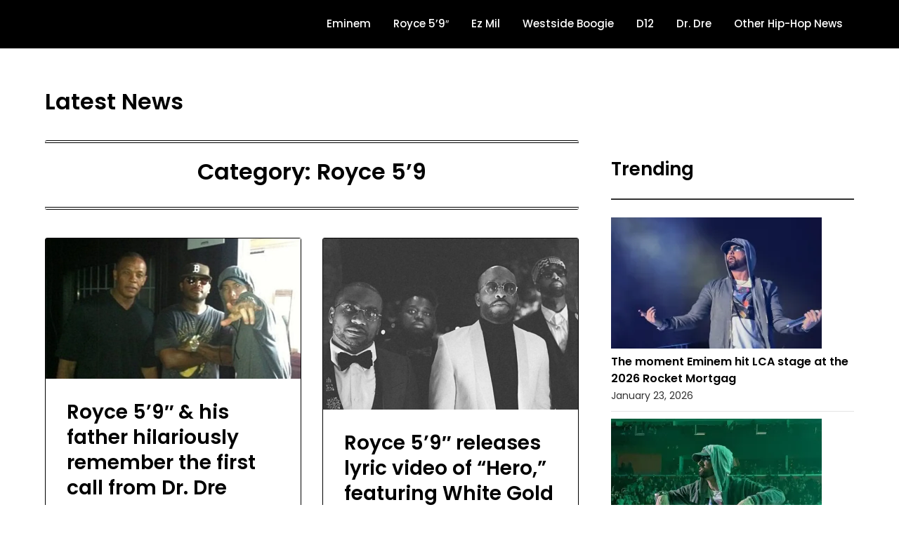

--- FILE ---
content_type: text/html; charset=UTF-8
request_url: https://southpawers.com/category/royce-59/page/7/
body_size: 64725
content:
<!doctype html><html lang="en-US"><head><meta charset="UTF-8"><meta name="viewport" content="width=device-width, initial-scale=1"><link rel="profile" href="http://gmpg.org/xfn/11"><meta name='robots' content='index, follow, max-image-preview:large, max-snippet:-1, max-video-preview:-1' /><meta name="google-site-verification" content="qyhAlzE-IeR9-SvLWIjwmf5vmMNtkYh-wbBAtEzrdgo" /><title>Royce 5&#039;9 Archives - Page 7 of 8 - SOUTHPAWER</title><link rel="canonical" href="https://southpawers.com/category/royce-59/page/7/" /><link rel="prev" href="https://southpawers.com/category/royce-59/page/6/" /><link rel="next" href="https://southpawers.com/category/royce-59/page/8/" /><meta property="og:locale" content="en_US" /><meta property="og:type" content="article" /><meta property="og:title" content="Royce 5&#039;9 Archives - Page 7 of 8 - SOUTHPAWER" /><meta property="og:url" content="https://southpawers.com/category/royce-59/" /><meta property="og:site_name" content="SOUTHPAWER" /><meta property="og:image" content="https://i0.wp.com/southpawers.com/wp-content/uploads/2023/01/southpawers-shady-records.jpg?fit=1080%2C743&ssl=1" /><meta property="og:image:width" content="1080" /><meta property="og:image:height" content="743" /><meta property="og:image:type" content="image/jpeg" /><meta name="twitter:card" content="summary_large_image" /><meta name="twitter:site" content="@Southpawer" /> <script type="application/ld+json" class="yoast-schema-graph">{"@context":"https://schema.org","@graph":[{"@type":"CollectionPage","@id":"https://southpawers.com/category/royce-59/","url":"https://southpawers.com/category/royce-59/page/7/","name":"Royce 5'9 Archives - Page 7 of 8 - SOUTHPAWER","isPartOf":{"@id":"https://southpawers.com/#website"},"primaryImageOfPage":{"@id":"https://southpawers.com/category/royce-59/page/7/#primaryimage"},"image":{"@id":"https://southpawers.com/category/royce-59/page/7/#primaryimage"},"thumbnailUrl":"https://i0.wp.com/southpawers.com/wp-content/uploads/2021/03/royce-eminem-dr-dre.jpg?fit=2180%2C1200&ssl=1","breadcrumb":{"@id":"https://southpawers.com/category/royce-59/page/7/#breadcrumb"},"inLanguage":"en-US"},{"@type":"ImageObject","inLanguage":"en-US","@id":"https://southpawers.com/category/royce-59/page/7/#primaryimage","url":"https://i0.wp.com/southpawers.com/wp-content/uploads/2021/03/royce-eminem-dr-dre.jpg?fit=2180%2C1200&ssl=1","contentUrl":"https://i0.wp.com/southpawers.com/wp-content/uploads/2021/03/royce-eminem-dr-dre.jpg?fit=2180%2C1200&ssl=1","width":2180,"height":1200,"caption":"royce-eminem-dr-dre"},{"@type":"BreadcrumbList","@id":"https://southpawers.com/category/royce-59/page/7/#breadcrumb","itemListElement":[{"@type":"ListItem","position":1,"name":"Home","item":"https://southpawers.com/"},{"@type":"ListItem","position":2,"name":"Royce 5'9"}]},{"@type":"WebSite","@id":"https://southpawers.com/#website","url":"https://southpawers.com/","name":"SOUTHPAWER","description":"Shady Records • Hype Is Real","publisher":{"@id":"https://southpawers.com/#organization"},"potentialAction":[{"@type":"SearchAction","target":{"@type":"EntryPoint","urlTemplate":"https://southpawers.com/?s={search_term_string}"},"query-input":{"@type":"PropertyValueSpecification","valueRequired":true,"valueName":"search_term_string"}}],"inLanguage":"en-US"},{"@type":"Organization","@id":"https://southpawers.com/#organization","name":"Southpawer","url":"https://southpawers.com/","logo":{"@type":"ImageObject","inLanguage":"en-US","@id":"https://southpawers.com/#/schema/logo/image/","url":"https://i0.wp.com/southpawers.com/wp-content/uploads/2020/10/cropped-southpawers-logo.png?fit=512%2C512&ssl=1","contentUrl":"https://i0.wp.com/southpawers.com/wp-content/uploads/2020/10/cropped-southpawers-logo.png?fit=512%2C512&ssl=1","width":512,"height":512,"caption":"Southpawer"},"image":{"@id":"https://southpawers.com/#/schema/logo/image/"},"sameAs":["https://www.facebook.com/Southpawer","https://x.com/Southpawer","https://www.instagram.com/southpawers/","https://www.youtube.com/@southpawer"]}]}</script> <link rel='dns-prefetch' href='//stats.wp.com' /><link rel='dns-prefetch' href='//www.googletagmanager.com' /><link rel='dns-prefetch' href='//pagead2.googlesyndication.com' /><link rel='dns-prefetch' href='//fundingchoicesmessages.google.com' /><link rel='preconnect' href='//i0.wp.com' /><link rel='preconnect' href='//c0.wp.com' /><link rel="alternate" type="application/rss+xml" title="SOUTHPAWER &raquo; Feed" href="https://southpawers.com/feed/" /><link rel="alternate" type="application/rss+xml" title="SOUTHPAWER &raquo; Royce 5&#039;9 Category Feed" href="https://southpawers.com/category/royce-59/feed/" /><link data-optimized="2" rel="stylesheet" href="https://southpawers.com/wp-content/litespeed/css/db9230ae9e9762964c76a0b1ce7b4660.css?ver=4e49f" /> <script type="text/javascript" src="https://c0.wp.com/c/6.9/wp-includes/js/jquery/jquery.min.js" id="jquery-core-js"></script> <script data-optimized="1" type="text/javascript" src="https://southpawers.com/wp-content/litespeed/js/b36115bf31f6aa6c6e6a37468dd9555a.js?ver=9555a" id="jquery-migrate-js"></script> <script data-optimized="1" type="text/javascript" src="https://southpawers.com/wp-content/litespeed/js/3c106346c6aa52d1506895153919cb9c.js?ver=b3042" id="minimalist-blogger-x-colcade-masonry-js"></script> <script data-optimized="1" type="text/javascript" src="https://southpawers.com/wp-content/litespeed/js/08bf9f53542d07b7a4a1b877949236d0.js?ver=74efb" id="rpt_front_style-js"></script> <script data-optimized="1" type="text/javascript" src="https://southpawers.com/wp-content/litespeed/js/209856fa8d2fce4ada480695c3662c02.js?ver=6d07e" id="rpt-lazy-load-js"></script> <link rel="https://api.w.org/" href="https://southpawers.com/wp-json/" /><link rel="alternate" title="JSON" type="application/json" href="https://southpawers.com/wp-json/wp/v2/categories/4" /><link rel="EditURI" type="application/rsd+xml" title="RSD" href="https://southpawers.com/xmlrpc.php?rsd" /><meta name="generator" content="Site Kit by Google 1.170.0" /><meta name="google-adsense-platform-account" content="ca-host-pub-2644536267352236"><meta name="google-adsense-platform-domain" content="sitekit.withgoogle.com"> <script type="text/javascript" async="async" src="https://pagead2.googlesyndication.com/pagead/js/adsbygoogle.js?client=ca-pub-9771259125506774&amp;host=ca-host-pub-2644536267352236" crossorigin="anonymous"></script>  <script data-optimized="1" async src="https://southpawers.com/wp-content/litespeed/js/58b008ec1a6f0e69c897a16353e087e1.js?ver=087e1"></script><script>(function(){function signalGooglefcPresent(){if(!window.frames.googlefcPresent){if(document.body){const iframe=document.createElement('iframe');iframe.style='width: 0; height: 0; border: none; z-index: -1000; left: -1000px; top: -1000px;';iframe.style.display='none';iframe.name='googlefcPresent';document.body.appendChild(iframe)}else{setTimeout(signalGooglefcPresent,0)}}}signalGooglefcPresent()})()</script>  <script>(function(){'use strict';function aa(a){var b=0;return function(){return b<a.length?{done:!1,value:a[b++]}:{done:!0}}}var ba=typeof Object.defineProperties=="function"?Object.defineProperty:function(a,b,c){if(a==Array.prototype||a==Object.prototype)return a;a[b]=c.value;return a};function ca(a){a=["object"==typeof globalThis&&globalThis,a,"object"==typeof window&&window,"object"==typeof self&&self,"object"==typeof global&&global];for(var b=0;b<a.length;++b){var c=a[b];if(c&&c.Math==Math)return c}throw Error("Cannot find global object");}var da=ca(this);function l(a,b){if(b)a:{var c=da;a=a.split(".");for(var d=0;d<a.length-1;d++){var e=a[d];if(!(e in c))break a;c=c[e]}a=a[a.length-1];d=c[a];b=b(d);b!=d&&b!=null&&ba(c,a,{configurable:!0,writable:!0,value:b})}}
function ea(a){return a.raw=a}function n(a){var b=typeof Symbol!="undefined"&&Symbol.iterator&&a[Symbol.iterator];if(b)return b.call(a);if(typeof a.length=="number")return{next:aa(a)};throw Error(String(a)+" is not an iterable or ArrayLike")}function fa(a){for(var b,c=[];!(b=a.next()).done;)c.push(b.value);return c}var ha=typeof Object.create=="function"?Object.create:function(a){function b(){}b.prototype=a;return new b},p;if(typeof Object.setPrototypeOf=="function")p=Object.setPrototypeOf;else{var q;a:{var ja={a:!0},ka={};try{ka.__proto__=ja;q=ka.a;break a}catch(a){}q=!1}p=q?function(a,b){a.__proto__=b;if(a.__proto__!==b)throw new TypeError(a+" is not extensible");return a}:null}var la=p;function t(a,b){a.prototype=ha(b.prototype);a.prototype.constructor=a;if(la)la(a,b);else for(var c in b)if(c!="prototype")if(Object.defineProperties){var d=Object.getOwnPropertyDescriptor(b,c);d&&Object.defineProperty(a,c,d)}else a[c]=b[c];a.A=b.prototype}function ma(){for(var a=Number(this),b=[],c=a;c<arguments.length;c++)b[c-a]=arguments[c];return b}l("Object.is",function(a){return a?a:function(b,c){return b===c?b!==0||1/b===1/c:b!==b&&c!==c}});l("Array.prototype.includes",function(a){return a?a:function(b,c){var d=this;d instanceof String&&(d=String(d));var e=d.length;c=c||0;for(c<0&&(c=Math.max(c+e,0));c<e;c++){var f=d[c];if(f===b||Object.is(f,b))return!0}return!1}});l("String.prototype.includes",function(a){return a?a:function(b,c){if(this==null)throw new TypeError("The 'this' value for String.prototype.includes must not be null or undefined");if(b instanceof RegExp)throw new TypeError("First argument to String.prototype.includes must not be a regular expression");return this.indexOf(b,c||0)!==-1}});l("Number.MAX_SAFE_INTEGER",function(){return 9007199254740991});l("Number.isFinite",function(a){return a?a:function(b){return typeof b!=="number"?!1:!isNaN(b)&&b!==Infinity&&b!==-Infinity}});l("Number.isInteger",function(a){return a?a:function(b){return Number.isFinite(b)?b===Math.floor(b):!1}});l("Number.isSafeInteger",function(a){return a?a:function(b){return Number.isInteger(b)&&Math.abs(b)<=Number.MAX_SAFE_INTEGER}});l("Math.trunc",function(a){return a?a:function(b){b=Number(b);if(isNaN(b)||b===Infinity||b===-Infinity||b===0)return b;var c=Math.floor(Math.abs(b));return b<0?-c:c}});var u=this||self;function v(a,b){a:{var c=["CLOSURE_FLAGS"];for(var d=u,e=0;e<c.length;e++)if(d=d[c[e]],d==null){c=null;break a}c=d}a=c&&c[a];return a!=null?a:b}function w(a){return a};function na(a){u.setTimeout(function(){throw a},0)};var oa=v(610401301,!1),pa=v(188588736,!0),qa=v(645172343,v(1,!0));var x,ra=u.navigator;x=ra?ra.userAgentData||null:null;function z(a){return oa?x?x.brands.some(function(b){return(b=b.brand)&&b.indexOf(a)!=-1}):!1:!1}function A(a){var b;a:{if(b=u.navigator)if(b=b.userAgent)break a;b=""}return b.indexOf(a)!=-1};function B(){return oa?!!x&&x.brands.length>0:!1}function C(){return B()?z("Chromium"):(A("Chrome")||A("CriOS"))&&!(B()?0:A("Edge"))||A("Silk")};var sa=B()?!1:A("Trident")||A("MSIE");!A("Android")||C();C();A("Safari")&&(C()||(B()?0:A("Coast"))||(B()?0:A("Opera"))||(B()?0:A("Edge"))||(B()?z("Microsoft Edge"):A("Edg/"))||B()&&z("Opera"));var ta={},D=null;var ua=typeof Uint8Array!=="undefined",va=!sa&&typeof btoa==="function";var wa;function E(){return typeof BigInt==="function"};var F=typeof Symbol==="function"&&typeof Symbol()==="symbol";function xa(a){return typeof Symbol==="function"&&typeof Symbol()==="symbol"?Symbol():a}var G=xa(),ya=xa("2ex");var za=F?function(a,b){a[G]|=b}:function(a,b){a.g!==void 0?a.g|=b:Object.defineProperties(a,{g:{value:b,configurable:!0,writable:!0,enumerable:!1}})},H=F?function(a){return a[G]|0}:function(a){return a.g|0},I=F?function(a){return a[G]}:function(a){return a.g},J=F?function(a,b){a[G]=b}:function(a,b){a.g!==void 0?a.g=b:Object.defineProperties(a,{g:{value:b,configurable:!0,writable:!0,enumerable:!1}})};function Aa(a,b){J(b,(a|0)&-14591)}function Ba(a,b){J(b,(a|34)&-14557)};var K={},Ca={};function Da(a){return!(!a||typeof a!=="object"||a.g!==Ca)}function Ea(a){return a!==null&&typeof a==="object"&&!Array.isArray(a)&&a.constructor===Object}function L(a,b,c){if(!Array.isArray(a)||a.length)return!1;var d=H(a);if(d&1)return!0;if(!(b&&(Array.isArray(b)?b.includes(c):b.has(c))))return!1;J(a,d|1);return!0};var M=0,N=0;function Fa(a){var b=a>>>0;M=b;N=(a-b)/4294967296>>>0}function Ga(a){if(a<0){Fa(-a);var b=n(Ha(M,N));a=b.next().value;b=b.next().value;M=a>>>0;N=b>>>0}else Fa(a)}function Ia(a,b){b>>>=0;a>>>=0;if(b<=2097151)var c=""+(4294967296*b+a);else E()?c=""+(BigInt(b)<<BigInt(32)|BigInt(a)):(c=(a>>>24|b<<8)&16777215,b=b>>16&65535,a=(a&16777215)+c*6777216+b*6710656,c+=b*8147497,b*=2,a>=1E7&&(c+=a/1E7>>>0,a%=1E7),c>=1E7&&(b+=c/1E7>>>0,c%=1E7),c=b+Ja(c)+Ja(a));return c}
function Ja(a){a=String(a);return"0000000".slice(a.length)+a}function Ha(a,b){b=~b;a?a=~a+1:b+=1;return[a,b]};var Ka=/^-?([1-9][0-9]*|0)(\.[0-9]+)?$/;var O;function La(a,b){O=b;a=new a(b);O=void 0;return a}
function P(a,b,c){a==null&&(a=O);O=void 0;if(a==null){var d=96;c?(a=[c],d|=512):a=[];b&&(d=d&-16760833|(b&1023)<<14)}else{if(!Array.isArray(a))throw Error("narr");d=H(a);if(d&2048)throw Error("farr");if(d&64)return a;d|=64;if(c&&(d|=512,c!==a[0]))throw Error("mid");a:{c=a;var e=c.length;if(e){var f=e-1;if(Ea(c[f])){d|=256;b=f-(+!!(d&512)-1);if(b>=1024)throw Error("pvtlmt");d=d&-16760833|(b&1023)<<14;break a}}if(b){b=Math.max(b,e-(+!!(d&512)-1));if(b>1024)throw Error("spvt");d=d&-16760833|(b&1023)<<14}}}J(a,d);return a};function Ma(a){switch(typeof a){case "number":return isFinite(a)?a:String(a);case "boolean":return a?1:0;case "object":if(a)if(Array.isArray(a)){if(L(a,void 0,0))return}else if(ua&&a!=null&&a instanceof Uint8Array){if(va){for(var b="",c=0,d=a.length-10240;c<d;)b+=String.fromCharCode.apply(null,a.subarray(c,c+=10240));b+=String.fromCharCode.apply(null,c?a.subarray(c):a);a=btoa(b)}else{b===void 0&&(b=0);if(!D){D={};c="ABCDEFGHIJKLMNOPQRSTUVWXYZabcdefghijklmnopqrstuvwxyz0123456789".split("");d=["+/=","+/","-_=","-_.","-_"];for(var e=0;e<5;e++){var f=c.concat(d[e].split(""));ta[e]=f;for(var g=0;g<f.length;g++){var h=f[g];D[h]===void 0&&(D[h]=g)}}}b=ta[b];c=Array(Math.floor(a.length/3));d=b[64]||"";for(e=f=0;f<a.length-2;f+=3){var k=a[f],m=a[f+1];h=a[f+2];g=b[k>>2];k=b[(k&3)<<4|m>>4];m=b[(m&15)<<2|h>>6];h=b[h&63];c[e++]=g+k+m+h}g=0;h=d;switch(a.length-f){case 2:g=a[f+1],h=b[(g&15)<<2]||d;case 1:a=a[f],c[e]=b[a>>2]+b[(a&3)<<4|g>>4]+h+d}a=c.join("")}return a}}return a};function Na(a,b,c){a=Array.prototype.slice.call(a);var d=a.length,e=b&256?a[d-1]:void 0;d+=e?-1:0;for(b=b&512?1:0;b<d;b++)a[b]=c(a[b]);if(e){b=a[b]={};for(var f in e)Object.prototype.hasOwnProperty.call(e,f)&&(b[f]=c(e[f]))}return a}function Oa(a,b,c,d,e){if(a!=null){if(Array.isArray(a))a=L(a,void 0,0)?void 0:e&&H(a)&2?a:Pa(a,b,c,d!==void 0,e);else if(Ea(a)){var f={},g;for(g in a)Object.prototype.hasOwnProperty.call(a,g)&&(f[g]=Oa(a[g],b,c,d,e));a=f}else a=b(a,d);return a}}
function Pa(a,b,c,d,e){var f=d||c?H(a):0;d=d?!!(f&32):void 0;a=Array.prototype.slice.call(a);for(var g=0;g<a.length;g++)a[g]=Oa(a[g],b,c,d,e);c&&c(f,a);return a}function Qa(a){return a.s===K?a.toJSON():Ma(a)};function Ra(a,b,c){c=c===void 0?Ba:c;if(a!=null){if(ua&&a instanceof Uint8Array)return b?a:new Uint8Array(a);if(Array.isArray(a)){var d=H(a);if(d&2)return a;b&&(b=d===0||!!(d&32)&&!(d&64||!(d&16)));return b?(J(a,(d|34)&-12293),a):Pa(a,Ra,d&4?Ba:c,!0,!0)}a.s===K&&(c=a.h,d=I(c),a=d&2?a:La(a.constructor,Sa(c,d,!0)));return a}}function Sa(a,b,c){var d=c||b&2?Ba:Aa,e=!!(b&32);a=Na(a,b,function(f){return Ra(f,e,d)});za(a,32|(c?2:0));return a};function Ta(a,b){a=a.h;return Ua(a,I(a),b)}function Va(a,b,c,d){b=d+(+!!(b&512)-1);if(!(b<0||b>=a.length||b>=c))return a[b]}
function Ua(a,b,c,d){if(c===-1)return null;var e=b>>14&1023||536870912;if(c>=e){if(b&256)return a[a.length-1][c]}else{var f=a.length;if(d&&b&256&&(d=a[f-1][c],d!=null)){if(Va(a,b,e,c)&&ya!=null){var g;a=(g=wa)!=null?g:wa={};g=a[ya]||0;g>=4||(a[ya]=g+1,g=Error(),g.__closure__error__context__984382||(g.__closure__error__context__984382={}),g.__closure__error__context__984382.severity="incident",na(g))}return d}return Va(a,b,e,c)}}
function Wa(a,b,c,d,e){var f=b>>14&1023||536870912;if(c>=f||e&&!qa){var g=b;if(b&256)e=a[a.length-1];else{if(d==null)return;e=a[f+(+!!(b&512)-1)]={};g|=256}e[c]=d;c<f&&(a[c+(+!!(b&512)-1)]=void 0);g!==b&&J(a,g)}else a[c+(+!!(b&512)-1)]=d,b&256&&(a=a[a.length-1],c in a&&delete a[c])}
function Xa(a,b){var c=Ya;var d=d===void 0?!1:d;var e=a.h;var f=I(e),g=Ua(e,f,b,d);if(g!=null&&typeof g==="object"&&g.s===K)c=g;else if(Array.isArray(g)){var h=H(g),k=h;k===0&&(k|=f&32);k|=f&2;k!==h&&J(g,k);c=new c(g)}else c=void 0;c!==g&&c!=null&&Wa(e,f,b,c,d);e=c;if(e==null)return e;a=a.h;f=I(a);f&2||(g=e,c=g.h,h=I(c),g=h&2?La(g.constructor,Sa(c,h,!1)):g,g!==e&&(e=g,Wa(a,f,b,e,d)));return e}function Za(a,b){a=Ta(a,b);return a==null||typeof a==="string"?a:void 0}
function $a(a,b){var c=c===void 0?0:c;a=Ta(a,b);if(a!=null)if(b=typeof a,b==="number"?Number.isFinite(a):b!=="string"?0:Ka.test(a))if(typeof a==="number"){if(a=Math.trunc(a),!Number.isSafeInteger(a)){Ga(a);b=M;var d=N;if(a=d&2147483648)b=~b+1>>>0,d=~d>>>0,b==0&&(d=d+1>>>0);b=d*4294967296+(b>>>0);a=a?-b:b}}else if(b=Math.trunc(Number(a)),Number.isSafeInteger(b))a=String(b);else{if(b=a.indexOf("."),b!==-1&&(a=a.substring(0,b)),!(a[0]==="-"?a.length<20||a.length===20&&Number(a.substring(0,7))>-922337:a.length<19||a.length===19&&Number(a.substring(0,6))<922337)){if(a.length<16)Ga(Number(a));else if(E())a=BigInt(a),M=Number(a&BigInt(4294967295))>>>0,N=Number(a>>BigInt(32)&BigInt(4294967295));else{b=+(a[0]==="-");N=M=0;d=a.length;for(var e=b,f=(d-b)%6+b;f<=d;e=f,f+=6)e=Number(a.slice(e,f)),N*=1E6,M=M*1E6+e,M>=4294967296&&(N+=Math.trunc(M/4294967296),N>>>=0,M>>>=0);b&&(b=n(Ha(M,N)),a=b.next().value,b=b.next().value,M=a,N=b)}a=M;b=N;b&2147483648?E()?a=""+(BigInt(b|0)<<BigInt(32)|BigInt(a>>>0)):(b=n(Ha(a,b)),a=b.next().value,b=b.next().value,a="-"+Ia(a,b)):a=Ia(a,b)}}else a=void 0;return a!=null?a:c}function R(a,b){var c=c===void 0?"":c;a=Za(a,b);return a!=null?a:c};var S;function T(a,b,c){this.h=P(a,b,c)}T.prototype.toJSON=function(){return ab(this)};T.prototype.s=K;T.prototype.toString=function(){try{return S=!0,ab(this).toString()}finally{S=!1}};function ab(a){var b=S?a.h:Pa(a.h,Qa,void 0,void 0,!1);var c=!S;var d=pa?void 0:a.constructor.v;var e=I(c?a.h:b);if(a=b.length){var f=b[a-1],g=Ea(f);g?a--:f=void 0;e=+!!(e&512)-1;var h=b;if(g){b:{var k=f;var m={};g=!1;if(k)for(var r in k)if(Object.prototype.hasOwnProperty.call(k,r))if(isNaN(+r))m[r]=k[r];else{var y=k[r];Array.isArray(y)&&(L(y,d,+r)||Da(y)&&y.size===0)&&(y=null);y==null&&(g=!0);y!=null&&(m[r]=y)}if(g){for(var Q in m)break b;m=null}else m=k}k=m==null?f!=null:m!==f}for(var ia;a>0;a--){Q=a-1;r=h[Q];Q-=e;if(!(r==null||L(r,d,Q)||Da(r)&&r.size===0))break;ia=!0}if(h!==b||k||ia){if(!c)h=Array.prototype.slice.call(h,0,a);else if(ia||k||m)h.length=a;m&&h.push(m)}b=h}return b};function bb(a){return function(b){if(b==null||b=="")b=new a;else{b=JSON.parse(b);if(!Array.isArray(b))throw Error("dnarr");za(b,32);b=La(a,b)}return b}};function cb(a){this.h=P(a)}t(cb,T);var db=bb(cb);var U;function V(a){this.g=a}V.prototype.toString=function(){return this.g+""};var eb={};function fb(a){if(U===void 0){var b=null;var c=u.trustedTypes;if(c&&c.createPolicy){try{b=c.createPolicy("goog#html",{createHTML:w,createScript:w,createScriptURL:w})}catch(d){u.console&&u.console.error(d.message)}U=b}else U=b}a=(b=U)?b.createScriptURL(a):a;return new V(a,eb)};function gb(a){var b=ma.apply(1,arguments);if(b.length===0)return fb(a[0]);for(var c=a[0],d=0;d<b.length;d++)c+=encodeURIComponent(b[d])+a[d+1];return fb(c)};function hb(a,b){a.src=b instanceof V&&b.constructor===V?b.g:"type_error:TrustedResourceUrl";var c,d;(c=(b=(d=(c=(a.ownerDocument&&a.ownerDocument.defaultView||window).document).querySelector)==null?void 0:d.call(c,"script[nonce]"))?b.nonce||b.getAttribute("nonce")||"":"")&&a.setAttribute("nonce",c)};function ib(){return Math.floor(Math.random()*2147483648).toString(36)+Math.abs(Math.floor(Math.random()*2147483648)^Date.now()).toString(36)};function jb(a,b){b=String(b);a.contentType==="application/xhtml+xml"&&(b=b.toLowerCase());return a.createElement(b)}function kb(a){this.g=a||u.document||document};function lb(a){a=a===void 0?document:a;return a.createElement("script")};function mb(a,b,c,d,e,f){try{var g=a.g,h=lb(g);h.async=!0;hb(h,b);g.head.appendChild(h);h.addEventListener("load",function(){e();d&&g.head.removeChild(h)});h.addEventListener("error",function(){c>0?mb(a,b,c-1,d,e,f):(d&&g.head.removeChild(h),f())})}catch(k){f()}};var nb=u.atob("aHR0cHM6Ly93d3cuZ3N0YXRpYy5jb20vaW1hZ2VzL2ljb25zL21hdGVyaWFsL3N5c3RlbS8xeC93YXJuaW5nX2FtYmVyXzI0ZHAucG5n"),ob=u.atob("WW91IGFyZSBzZWVpbmcgdGhpcyBtZXNzYWdlIGJlY2F1c2UgYWQgb3Igc2NyaXB0IGJsb2NraW5nIHNvZnR3YXJlIGlzIGludGVyZmVyaW5nIHdpdGggdGhpcyBwYWdlLg=="),pb=u.atob("RGlzYWJsZSBhbnkgYWQgb3Igc2NyaXB0IGJsb2NraW5nIHNvZnR3YXJlLCB0aGVuIHJlbG9hZCB0aGlzIHBhZ2Uu");function qb(a,b,c){this.i=a;this.u=b;this.o=c;this.g=null;this.j=[];this.m=!1;this.l=new kb(this.i)}
function rb(a){if(a.i.body&&!a.m){var b=function(){sb(a);u.setTimeout(function(){tb(a,3)},50)};mb(a.l,a.u,2,!0,function(){u[a.o]||b()},b);a.m=!0}}
function sb(a){for(var b=W(1,5),c=0;c<b;c++){var d=X(a);a.i.body.appendChild(d);a.j.push(d)}b=X(a);b.style.bottom="0";b.style.left="0";b.style.position="fixed";b.style.width=W(100,110).toString()+"%";b.style.zIndex=W(2147483544,2147483644).toString();b.style.backgroundColor=ub(249,259,242,252,219,229);b.style.boxShadow="0 0 12px #888";b.style.color=ub(0,10,0,10,0,10);b.style.display="flex";b.style.justifyContent="center";b.style.fontFamily="Roboto, Arial";c=X(a);c.style.width=W(80,85).toString()+"%";c.style.maxWidth=W(750,775).toString()+"px";c.style.margin="24px";c.style.display="flex";c.style.alignItems="flex-start";c.style.justifyContent="center";d=jb(a.l.g,"IMG");d.className=ib();d.src=nb;d.alt="Warning icon";d.style.height="24px";d.style.width="24px";d.style.paddingRight="16px";var e=X(a),f=X(a);f.style.fontWeight="bold";f.textContent=ob;var g=X(a);g.textContent=pb;Y(a,e,f);Y(a,e,g);Y(a,c,d);Y(a,c,e);Y(a,b,c);a.g=b;a.i.body.appendChild(a.g);b=W(1,5);for(c=0;c<b;c++)d=X(a),a.i.body.appendChild(d),a.j.push(d)}function Y(a,b,c){for(var d=W(1,5),e=0;e<d;e++){var f=X(a);b.appendChild(f)}b.appendChild(c);c=W(1,5);for(d=0;d<c;d++)e=X(a),b.appendChild(e)}function W(a,b){return Math.floor(a+Math.random()*(b-a))}function ub(a,b,c,d,e,f){return"rgb("+W(Math.max(a,0),Math.min(b,255)).toString()+","+W(Math.max(c,0),Math.min(d,255)).toString()+","+W(Math.max(e,0),Math.min(f,255)).toString()+")"}function X(a){a=jb(a.l.g,"DIV");a.className=ib();return a}
function tb(a,b){b<=0||a.g!=null&&a.g.offsetHeight!==0&&a.g.offsetWidth!==0||(vb(a),sb(a),u.setTimeout(function(){tb(a,b-1)},50))}function vb(a){for(var b=n(a.j),c=b.next();!c.done;c=b.next())(c=c.value)&&c.parentNode&&c.parentNode.removeChild(c);a.j=[];(b=a.g)&&b.parentNode&&b.parentNode.removeChild(b);a.g=null};function wb(a,b,c,d,e){function f(k){document.body?g(document.body):k>0?u.setTimeout(function(){f(k-1)},e):b()}function g(k){k.appendChild(h);u.setTimeout(function(){h?(h.offsetHeight!==0&&h.offsetWidth!==0?b():a(),h.parentNode&&h.parentNode.removeChild(h)):a()},d)}var h=xb(c);f(3)}function xb(a){var b=document.createElement("div");b.className=a;b.style.width="1px";b.style.height="1px";b.style.position="absolute";b.style.left="-10000px";b.style.top="-10000px";b.style.zIndex="-10000";return b};function Ya(a){this.h=P(a)}t(Ya,T);function yb(a){this.h=P(a)}t(yb,T);var zb=bb(yb);function Ab(a){if(!a)return null;a=Za(a,4);var b;a===null||a===void 0?b=null:b=fb(a);return b};var Bb=ea([""]),Cb=ea([""]);function Db(a,b){this.m=a;this.o=new kb(a.document);this.g=b;this.j=R(this.g,1);this.u=Ab(Xa(this.g,2))||gb(Bb);this.i=!1;b=Ab(Xa(this.g,13))||gb(Cb);this.l=new qb(a.document,b,R(this.g,12))}Db.prototype.start=function(){Eb(this)};function Eb(a){Fb(a);mb(a.o,a.u,3,!1,function(){a:{var b=a.j;var c=u.btoa(b);if(c=u[c]){try{var d=db(u.atob(c))}catch(e){b=!1;break a}b=b===Za(d,1)}else b=!1}b?Z(a,R(a.g,14)):(Z(a,R(a.g,8)),rb(a.l))},function(){wb(function(){Z(a,R(a.g,7));rb(a.l)},function(){return Z(a,R(a.g,6))},R(a.g,9),$a(a.g,10),$a(a.g,11))})}function Z(a,b){a.i||(a.i=!0,a=new a.m.XMLHttpRequest,a.open("GET",b,!0),a.send())}function Fb(a){var b=u.btoa(a.j);a.m[b]&&Z(a,R(a.g,5))};(function(a,b){u[a]=function(){var c=ma.apply(0,arguments);u[a]=function(){};b.call.apply(b,[null].concat(c instanceof Array?c:fa(n(c))))}})("__h82AlnkH6D91__",function(a){typeof window.atob==="function"&&(new Db(window,zb(window.atob(a)))).start()})}).call(this);window.__h82AlnkH6D91__("[base64]/[base64]/[base64]/[base64]")</script> <link rel="icon" href="https://i0.wp.com/southpawers.com/wp-content/uploads/2024/04/cropped-Untitled-44.png?fit=32%2C32&#038;ssl=1" sizes="32x32" /><link rel="icon" href="https://i0.wp.com/southpawers.com/wp-content/uploads/2024/04/cropped-Untitled-44.png?fit=192%2C192&#038;ssl=1" sizes="192x192" /><link rel="apple-touch-icon" href="https://i0.wp.com/southpawers.com/wp-content/uploads/2024/04/cropped-Untitled-44.png?fit=180%2C180&#038;ssl=1" /><meta name="msapplication-TileImage" content="https://i0.wp.com/southpawers.com/wp-content/uploads/2024/04/cropped-Untitled-44.png?fit=270%2C270&#038;ssl=1" /></head><body class="archive paged category category-royce-59 category-4 paged-7 category-paged-7 wp-theme-minimalist-blogger-x wp-child-theme-responsive-elegance hfeed masthead-fixed">
<a class="skip-link screen-reader-text" href="#content">Skip to content</a><header id="masthead" class="sheader site-header clearfix"><nav id="primary-site-navigation" class="primary-menu main-navigation clearfix">
<a href="#" class="nav-pull smenu-hide toggle-mobile-menu menu-toggle" aria-expanded="false">
<span class="logofont site-title">
SOUTHPAWER                </span>
<span class="navigation-icon-nav">
<svg width="24" height="18" viewBox="0 0 24 18" fill="none" xmlns="http://www.w3.org/2000/svg">
<path d="M1.33301 1H22.6663" stroke="#2D2D2D" stroke-width="2" stroke-linecap="round" stroke-linejoin="round" />
<path d="M1.33301 9H22.6663" stroke="#2D2D2D" stroke-width="2" stroke-linecap="round" stroke-linejoin="round" />
<path d="M1.33301 17H22.6663" stroke="#2D2D2D" stroke-width="2" stroke-linecap="round" stroke-linejoin="round" />
</svg>
</span>
</a><div class="top-nav-wrapper"><div class="content-wrap"><div class="header-content-container"><div class="logo-container">
<a class="logofont site-title" href="https://southpawers.com/" rel="home">SOUTHPAWER</a></div><div class="center-main-menu"><div class="menu-main-menu-container"><ul id="primary-menu" class="pmenu"><li id="menu-item-23" class="menu-item menu-item-type-taxonomy menu-item-object-category menu-item-23"><a href="https://southpawers.com/category/eminem/">Eminem</a></li><li id="menu-item-25" class="menu-item menu-item-type-taxonomy menu-item-object-category current-menu-item menu-item-25"><a href="https://southpawers.com/category/royce-59/" aria-current="page">Royce 5&#8217;9&#8243;</a></li><li id="menu-item-9920" class="menu-item menu-item-type-taxonomy menu-item-object-category menu-item-9920"><a href="https://southpawers.com/category/ez-mil/">Ez Mil</a></li><li id="menu-item-20" class="menu-item menu-item-type-taxonomy menu-item-object-category menu-item-20"><a href="https://southpawers.com/category/westside-boogie/">Westside Boogie</a></li><li id="menu-item-21" class="menu-item menu-item-type-taxonomy menu-item-object-category menu-item-21"><a href="https://southpawers.com/category/d12/">D12</a></li><li id="menu-item-22" class="menu-item menu-item-type-taxonomy menu-item-object-category menu-item-22"><a href="https://southpawers.com/category/dr-dre/">Dr. Dre</a></li><li id="menu-item-14816" class="menu-item menu-item-type-taxonomy menu-item-object-category menu-item-14816"><a href="https://southpawers.com/category/other-hip-hop-news/">Other Hip-Hop News</a></li></ul></div></div></div></div></nav><div class="super-menu clearfix menu-offconvas-mobile-only"><div class="super-menu-inner"><div class="header-content-container"><div class="mob-logo-wrap">
<a class="logofont site-title" href="https://southpawers.com/" rel="home">SOUTHPAWER</a></div><a href="#" class="nav-pull toggle-mobile-menu menu-toggle" aria-expanded="false">
<span class="navigation-icon">
<svg width="24" height="18" viewBox="0 0 24 18" fill="none" xmlns="http://www.w3.org/2000/svg">
<path d="M1.33301 1H22.6663" stroke="#2D2D2D" stroke-width="2" stroke-linecap="round" stroke-linejoin="round" />
<path d="M1.33301 9H22.6663" stroke="#2D2D2D" stroke-width="2" stroke-linecap="round" stroke-linejoin="round" />
<path d="M1.33301 17H22.6663" stroke="#2D2D2D" stroke-width="2" stroke-linecap="round" stroke-linejoin="round" />
</svg>
</span>
</a></div></div></div></header><div class="content-wrap"><div class="header-widgets-wrapper"><section id="block-23" class="header-widget widget widget_block"><h2 class="wp-block-heading">Latest News</h2></section></div></div><div id="content" class="site-content clearfix"><div class="content-wrap"><div id="primary" class="featured-content content-area  add-blog-to-sidebar"><main id="main"><header class="page-header search-results-header-wrapper"><h1 class="page-title">Category: <span>Royce 5&#8217;9</span></h1></header><div class="site-main all-blog-articles"><div class="minimalist-blogger-x-colcade-column minimalist-blogger-x-colcade-first"></div><div class="minimalist-blogger-x-colcade-column minimalist-blogger-x-colcade-last"></div><article id="post-2173" class="posts-entry fbox blogposts-list post-2173 post type-post status-publish format-standard has-post-thumbnail hentry category-royce-59 tag-2021-interview tag-dr-dre tag-eminem tag-first-call tag-royce"><div class="featured-img-box">
<a href="https://southpawers.com/2021/03/10/royce-father-dr-dre-call/" class="featured-thumbnail" rel="bookmark" >
<span class="featured-img-category">
Royce 5&#039;9				</span>
<img width="2180" height="1200" src="https://southpawers.com/wp-content/uploads/2021/03/royce-eminem-dr-dre.jpg" class="attachment-minimalist-blogger-x-noresize size-minimalist-blogger-x-noresize wp-post-image" alt="royce-eminem-dr-dre" decoding="async" fetchpriority="high" srcset="https://i0.wp.com/southpawers.com/wp-content/uploads/2021/03/royce-eminem-dr-dre.jpg?w=2180&amp;ssl=1 2180w, https://i0.wp.com/southpawers.com/wp-content/uploads/2021/03/royce-eminem-dr-dre.jpg?resize=300%2C165&amp;ssl=1 300w, https://i0.wp.com/southpawers.com/wp-content/uploads/2021/03/royce-eminem-dr-dre.jpg?resize=1024%2C564&amp;ssl=1 1024w, https://i0.wp.com/southpawers.com/wp-content/uploads/2021/03/royce-eminem-dr-dre.jpg?resize=768%2C423&amp;ssl=1 768w, https://i0.wp.com/southpawers.com/wp-content/uploads/2021/03/royce-eminem-dr-dre.jpg?resize=1536%2C846&amp;ssl=1 1536w, https://i0.wp.com/southpawers.com/wp-content/uploads/2021/03/royce-eminem-dr-dre.jpg?resize=2048%2C1127&amp;ssl=1 2048w, https://i0.wp.com/southpawers.com/wp-content/uploads/2021/03/royce-eminem-dr-dre.jpg?w=1280&amp;ssl=1 1280w, https://i0.wp.com/southpawers.com/wp-content/uploads/2021/03/royce-eminem-dr-dre.jpg?w=1920&amp;ssl=1 1920w" sizes="(max-width: 2180px) 100vw, 2180px" />		</a><div class="content-wrapper"><header class="entry-header"><h2 class="entry-title"><a href="https://southpawers.com/2021/03/10/royce-father-dr-dre-call/" rel="bookmark">Royce 5&#8217;9&#8243; &#038; his father hilariously remember the first call from Dr. Dre</a></h2><div class="entry-meta"><div class="blog-data-wrapper"><div class='post-meta-inner-wrapper'>
Posted on							<span class="posted-on"><a href="https://southpawers.com/2021/03/10/royce-father-dr-dre-call/" rel="bookmark"><time class="entry-date published" datetime="2021-03-10T20:27:27+04:00">March 10, 2021</time><time class="updated" datetime="2021-03-10T20:30:36+04:00">March 10, 2021</time></a></span></div></div></div></header><div class="entry-content"><p>HipHopDX has recently caught up with Royce Da 5&#8217;9&#8243; and his father for an interview, where the two hilariously recall the time Dr. Dre called in their house, only to be mistaken for a licensed medical professional. “I remember when I told him, ‘You’ve got a phone call,&#8217;&#8221; I asked&#8230;</p></div>
<a class="read-story" href="https://southpawers.com/2021/03/10/royce-father-dr-dre-call/">
Read more		</a></div></div></article><article id="post-2139" class="posts-entry fbox blogposts-list post-2139 post type-post status-publish format-standard has-post-thumbnail hentry category-royce-59 tag-155 tag-hero tag-lyric-video tag-royce tag-white-gold"><div class="featured-img-box">
<a href="https://southpawers.com/2021/03/07/royce-5-9-hero-lyric-video/" class="featured-thumbnail" rel="bookmark" >
<span class="featured-img-category">
Royce 5&#039;9				</span>
<img width="1910" height="1284" src="https://southpawers.com/wp-content/uploads/2021/03/royce-white-gold-hero.jpg" class="attachment-minimalist-blogger-x-noresize size-minimalist-blogger-x-noresize wp-post-image" alt="royce-white-gold-hero" decoding="async" srcset="https://i0.wp.com/southpawers.com/wp-content/uploads/2021/03/royce-white-gold-hero.jpg?w=1910&amp;ssl=1 1910w, https://i0.wp.com/southpawers.com/wp-content/uploads/2021/03/royce-white-gold-hero.jpg?resize=300%2C202&amp;ssl=1 300w, https://i0.wp.com/southpawers.com/wp-content/uploads/2021/03/royce-white-gold-hero.jpg?resize=1024%2C688&amp;ssl=1 1024w, https://i0.wp.com/southpawers.com/wp-content/uploads/2021/03/royce-white-gold-hero.jpg?resize=768%2C516&amp;ssl=1 768w, https://i0.wp.com/southpawers.com/wp-content/uploads/2021/03/royce-white-gold-hero.jpg?resize=1536%2C1033&amp;ssl=1 1536w, https://i0.wp.com/southpawers.com/wp-content/uploads/2021/03/royce-white-gold-hero.jpg?w=1280&amp;ssl=1 1280w" sizes="(max-width: 1910px) 100vw, 1910px" />		</a><div class="content-wrapper"><header class="entry-header"><h2 class="entry-title"><a href="https://southpawers.com/2021/03/07/royce-5-9-hero-lyric-video/" rel="bookmark">Royce 5&#8217;9&#8243; releases lyric video of &#8220;Hero,&#8221; featuring White Gold</a></h2><div class="entry-meta"><div class="blog-data-wrapper"><div class='post-meta-inner-wrapper'>
Posted on							<span class="posted-on"><a href="https://southpawers.com/2021/03/07/royce-5-9-hero-lyric-video/" rel="bookmark"><time class="entry-date published updated" datetime="2021-03-07T15:25:55+04:00">March 7, 2021</time></a></span></div></div></div></header><div class="entry-content"><p>Royce 5&#8217;9&#8243; drops the lyric video of &#8220;Hero,&#8221; featuring White Gold, produced by Royce from Grammy-nominated album, The Allegory. &#8220;Hero&#8221; is a follow up song to &#8220;Cocaine&#8221; track off of his 2018 album Book of Ryan. In an interview with TMZ, among other things, Royce expressed concern with airing out&#8230;</p></div>
<a class="read-story" href="https://southpawers.com/2021/03/07/royce-5-9-hero-lyric-video/">
Read more		</a></div></div></article><article id="post-2059" class="posts-entry fbox blogposts-list post-2059 post type-post status-publish format-standard has-post-thumbnail hentry category-royce-59 tag-155 tag-i-dont-age tag-music-video tag-royce-59"><div class="featured-img-box">
<a href="https://southpawers.com/2021/02/25/royce-da-59-i-dont-age/" class="featured-thumbnail" rel="bookmark" >
<span class="featured-img-category">
Royce 5&#039;9				</span>
<img width="1920" height="1080" src="https://southpawers.com/wp-content/uploads/2021/02/royce-i-dont-age.png" class="attachment-minimalist-blogger-x-noresize size-minimalist-blogger-x-noresize wp-post-image" alt="royce-i-dont-age" decoding="async" srcset="https://i0.wp.com/southpawers.com/wp-content/uploads/2021/02/royce-i-dont-age.png?w=1920&amp;ssl=1 1920w, https://i0.wp.com/southpawers.com/wp-content/uploads/2021/02/royce-i-dont-age.png?resize=300%2C169&amp;ssl=1 300w, https://i0.wp.com/southpawers.com/wp-content/uploads/2021/02/royce-i-dont-age.png?resize=1024%2C576&amp;ssl=1 1024w, https://i0.wp.com/southpawers.com/wp-content/uploads/2021/02/royce-i-dont-age.png?resize=768%2C432&amp;ssl=1 768w, https://i0.wp.com/southpawers.com/wp-content/uploads/2021/02/royce-i-dont-age.png?resize=1536%2C864&amp;ssl=1 1536w, https://i0.wp.com/southpawers.com/wp-content/uploads/2021/02/royce-i-dont-age.png?w=1280&amp;ssl=1 1280w" sizes="(max-width: 1920px) 100vw, 1920px" />		</a><div class="content-wrapper"><header class="entry-header"><h2 class="entry-title"><a href="https://southpawers.com/2021/02/25/royce-da-59-i-dont-age/" rel="bookmark">WATCH: Royce Da 5’9” is back with “I Don’t Age” visual</a></h2><div class="entry-meta"><div class="blog-data-wrapper"><div class='post-meta-inner-wrapper'>
Posted on							<span class="posted-on"><a href="https://southpawers.com/2021/02/25/royce-da-59-i-dont-age/" rel="bookmark"><time class="entry-date published" datetime="2021-02-25T13:28:25+04:00">February 25, 2021</time><time class="updated" datetime="2021-02-25T13:29:28+04:00">February 25, 2021</time></a></span></div></div></div></header><div class="entry-content"><p>Back in 2020, Royce Da 5’9” unleashed one of the best hip hop albums of the year, Grammy-nominated and self-produced effort titled The Allegory. The project features guest appearances from Vince Staples, G Perico, T.I., Cyhi The Prynce, Benny The Butcher, Westside Gunn, Conway The Machine, Sy Ari Da Kid,&#8230;</p></div>
<a class="read-story" href="https://southpawers.com/2021/02/25/royce-da-59-i-dont-age/">
Read more		</a></div></div></article><article id="post-2000" class="posts-entry fbox blogposts-list post-2000 post type-post status-publish format-standard has-post-thumbnail hentry category-eminem category-royce-59 tag-155 tag-benzino tag-boxing-match tag-eminem tag-royce-59"><div class="featured-img-box">
<a href="https://southpawers.com/2021/02/10/benzino-eminem-royce-boxing/" class="featured-thumbnail" rel="bookmark" >
<span class="featured-img-category">
Eminem				</span>
<img width="2082" height="1080" src="https://southpawers.com/wp-content/uploads/2021/02/benzino-eminem-boxing.jpg" class="attachment-minimalist-blogger-x-noresize size-minimalist-blogger-x-noresize wp-post-image" alt="benzino-eminem-boxing" decoding="async" loading="lazy" srcset="https://i0.wp.com/southpawers.com/wp-content/uploads/2021/02/benzino-eminem-boxing.jpg?w=2082&amp;ssl=1 2082w, https://i0.wp.com/southpawers.com/wp-content/uploads/2021/02/benzino-eminem-boxing.jpg?resize=300%2C156&amp;ssl=1 300w, https://i0.wp.com/southpawers.com/wp-content/uploads/2021/02/benzino-eminem-boxing.jpg?resize=1024%2C531&amp;ssl=1 1024w, https://i0.wp.com/southpawers.com/wp-content/uploads/2021/02/benzino-eminem-boxing.jpg?resize=768%2C398&amp;ssl=1 768w, https://i0.wp.com/southpawers.com/wp-content/uploads/2021/02/benzino-eminem-boxing.jpg?resize=1536%2C797&amp;ssl=1 1536w, https://i0.wp.com/southpawers.com/wp-content/uploads/2021/02/benzino-eminem-boxing.jpg?resize=2048%2C1062&amp;ssl=1 2048w, https://i0.wp.com/southpawers.com/wp-content/uploads/2021/02/benzino-eminem-boxing.jpg?w=1280&amp;ssl=1 1280w, https://i0.wp.com/southpawers.com/wp-content/uploads/2021/02/benzino-eminem-boxing.jpg?w=1920&amp;ssl=1 1920w" sizes="auto, (max-width: 2082px) 100vw, 2082px" />		</a><div class="content-wrapper"><header class="entry-header"><h2 class="entry-title"><a href="https://southpawers.com/2021/02/10/benzino-eminem-royce-boxing/" rel="bookmark">Benzino challenges Eminem &#038; Royce 5&#8217;9&#8243; on a boxing ring</a></h2><div class="entry-meta"><div class="blog-data-wrapper"><div class='post-meta-inner-wrapper'>
Posted on							<span class="posted-on"><a href="https://southpawers.com/2021/02/10/benzino-eminem-royce-boxing/" rel="bookmark"><time class="entry-date published" datetime="2021-02-10T11:33:26+04:00">February 10, 2021</time><time class="updated" datetime="2021-02-10T11:39:56+04:00">February 10, 2021</time></a></span></div></div></div></header><div class="entry-content"><p>In a recent interview with Queenzflip, Benzino challenged Eminem and Royce Da 5&#8217;9&#8243; for a fight on a boxing ring. &#8220;I would step on the ring with any of these ni**as. I&#8217;m in a great shape and I would love to. I&#8217;ve started training boxing. I would like to step&#8230;</p></div>
<a class="read-story" href="https://southpawers.com/2021/02/10/benzino-eminem-royce-boxing/">
Read more		</a></div></div></article><article id="post-1651" class="posts-entry fbox blogposts-list post-1651 post type-post status-publish format-standard has-post-thumbnail hentry category-royce-59 tag-155 tag-ebro-darden tag-lil-wayne tag-royce-59"><div class="featured-img-box">
<a href="https://southpawers.com/2021/01/15/royce-59-explains-lil-wayne/" class="featured-thumbnail" rel="bookmark" >
<span class="featured-img-category">
Royce 5&#039;9				</span>
<img width="2132" height="1080" src="https://southpawers.com/wp-content/uploads/2021/01/royce-lil-wayne.jpg" class="attachment-minimalist-blogger-x-noresize size-minimalist-blogger-x-noresize wp-post-image" alt="royce-lil-wayne" decoding="async" loading="lazy" srcset="https://i0.wp.com/southpawers.com/wp-content/uploads/2021/01/royce-lil-wayne.jpg?w=2132&amp;ssl=1 2132w, https://i0.wp.com/southpawers.com/wp-content/uploads/2021/01/royce-lil-wayne.jpg?resize=300%2C152&amp;ssl=1 300w, https://i0.wp.com/southpawers.com/wp-content/uploads/2021/01/royce-lil-wayne.jpg?resize=1024%2C519&amp;ssl=1 1024w, https://i0.wp.com/southpawers.com/wp-content/uploads/2021/01/royce-lil-wayne.jpg?resize=768%2C389&amp;ssl=1 768w, https://i0.wp.com/southpawers.com/wp-content/uploads/2021/01/royce-lil-wayne.jpg?resize=1536%2C778&amp;ssl=1 1536w, https://i0.wp.com/southpawers.com/wp-content/uploads/2021/01/royce-lil-wayne.jpg?resize=2048%2C1037&amp;ssl=1 2048w, https://i0.wp.com/southpawers.com/wp-content/uploads/2021/01/royce-lil-wayne.jpg?w=1280&amp;ssl=1 1280w, https://i0.wp.com/southpawers.com/wp-content/uploads/2021/01/royce-lil-wayne.jpg?w=1920&amp;ssl=1 1920w" sizes="auto, (max-width: 2132px) 100vw, 2132px" />		</a><div class="content-wrapper"><header class="entry-header"><h2 class="entry-title"><a href="https://southpawers.com/2021/01/15/royce-59-explains-lil-wayne/" rel="bookmark">Watch: Royce 5&#8217;9&#8243; weighs in on Lil Wayne&#8217;s racism comments</a></h2><div class="entry-meta"><div class="blog-data-wrapper"><div class='post-meta-inner-wrapper'>
Posted on							<span class="posted-on"><a href="https://southpawers.com/2021/01/15/royce-59-explains-lil-wayne/" rel="bookmark"><time class="entry-date published" datetime="2021-01-15T01:58:21+04:00">January 15, 2021</time><time class="updated" datetime="2021-01-15T02:01:00+04:00">January 15, 2021</time></a></span></div></div></div></header><div class="entry-content"><p>While speaking to Ebro Darden on Apple Music&#8217;s Beats 1, Royce Da 5&#8217;9&#8243; tried to explain what is systematic racism to Lil Wayne. &#8220;Lil Wayne, I heard come out of his mouth in an interview that racism does not exist. Being famous early for a Black person is crippling. My&#8230;</p></div>
<a class="read-story" href="https://southpawers.com/2021/01/15/royce-59-explains-lil-wayne/">
Read more		</a></div></div></article><article id="post-1619" class="posts-entry fbox blogposts-list post-1619 post type-post status-publish format-standard has-post-thumbnail hentry category-eminem category-royce-59 tag-155 tag-eminem tag-lupe-fiasco tag-royce"><div class="featured-img-box">
<a href="https://southpawers.com/2021/01/10/lupe-fiasco-royce-eminem/" class="featured-thumbnail" rel="bookmark" >
<span class="featured-img-category">
Eminem				</span>
<img width="2560" height="1584" src="https://southpawers.com/wp-content/uploads/2021/01/royce-lupe-fiasco-eminem.jpg" class="attachment-minimalist-blogger-x-noresize size-minimalist-blogger-x-noresize wp-post-image" alt="royce-lupe-fiasco-eminem" decoding="async" loading="lazy" srcset="https://i0.wp.com/southpawers.com/wp-content/uploads/2021/01/royce-lupe-fiasco-eminem.jpg?w=2560&amp;ssl=1 2560w, https://i0.wp.com/southpawers.com/wp-content/uploads/2021/01/royce-lupe-fiasco-eminem.jpg?resize=300%2C186&amp;ssl=1 300w, https://i0.wp.com/southpawers.com/wp-content/uploads/2021/01/royce-lupe-fiasco-eminem.jpg?resize=1024%2C634&amp;ssl=1 1024w, https://i0.wp.com/southpawers.com/wp-content/uploads/2021/01/royce-lupe-fiasco-eminem.jpg?resize=768%2C475&amp;ssl=1 768w, https://i0.wp.com/southpawers.com/wp-content/uploads/2021/01/royce-lupe-fiasco-eminem.jpg?resize=1536%2C950&amp;ssl=1 1536w, https://i0.wp.com/southpawers.com/wp-content/uploads/2021/01/royce-lupe-fiasco-eminem.jpg?resize=2048%2C1267&amp;ssl=1 2048w, https://i0.wp.com/southpawers.com/wp-content/uploads/2021/01/royce-lupe-fiasco-eminem.jpg?w=1280&amp;ssl=1 1280w, https://i0.wp.com/southpawers.com/wp-content/uploads/2021/01/royce-lupe-fiasco-eminem.jpg?w=1920&amp;ssl=1 1920w" sizes="auto, (max-width: 2560px) 100vw, 2560px" />		</a><div class="content-wrapper"><header class="entry-header"><h2 class="entry-title"><a href="https://southpawers.com/2021/01/10/lupe-fiasco-royce-eminem/" rel="bookmark">Lupe Fiasco gives advice to Royce 5&#8217;9&#8243; regarding Eminem beefs</a></h2><div class="entry-meta"><div class="blog-data-wrapper"><div class='post-meta-inner-wrapper'>
Posted on							<span class="posted-on"><a href="https://southpawers.com/2021/01/10/lupe-fiasco-royce-eminem/" rel="bookmark"><time class="entry-date published updated" datetime="2021-01-10T16:47:15+04:00">January 10, 2021</time></a></span></div></div></div></header><div class="entry-content"><p>In a recent conversation on ClubHouse, Royce Da 5’9&#8243; explained to Lupe Fiasco why he responded to Benzino. &#8220;Royce, you know you my man but sometimes you gotta let Eminem fight that s**t. F**k this ni**as man. Just don&#8217;t pay them ni**as no mind. F**k their feelings.&#8221; said Lupe Fiasco&#8230;</p></div>
<a class="read-story" href="https://southpawers.com/2021/01/10/lupe-fiasco-royce-eminem/">
Read more		</a></div></div></article><article id="post-1600" class="posts-entry fbox blogposts-list post-1600 post type-post status-publish format-standard has-post-thumbnail hentry category-eminem category-royce-59 tag-155 tag-dave-mays tag-eminem tag-royce"><div class="featured-img-box">
<a href="https://southpawers.com/2021/01/07/royce-dave-mays-mouse-eminem/" class="featured-thumbnail" rel="bookmark" >
<span class="featured-img-category">
Eminem				</span>
<img width="2105" height="1080" src="https://southpawers.com/wp-content/uploads/2021/01/royce-eminem-dave-mays.jpg" class="attachment-minimalist-blogger-x-noresize size-minimalist-blogger-x-noresize wp-post-image" alt="royce-eminem-dave-mays" decoding="async" loading="lazy" srcset="https://i0.wp.com/southpawers.com/wp-content/uploads/2021/01/royce-eminem-dave-mays.jpg?w=2105&amp;ssl=1 2105w, https://i0.wp.com/southpawers.com/wp-content/uploads/2021/01/royce-eminem-dave-mays.jpg?resize=300%2C154&amp;ssl=1 300w, https://i0.wp.com/southpawers.com/wp-content/uploads/2021/01/royce-eminem-dave-mays.jpg?resize=1024%2C525&amp;ssl=1 1024w, https://i0.wp.com/southpawers.com/wp-content/uploads/2021/01/royce-eminem-dave-mays.jpg?resize=768%2C394&amp;ssl=1 768w, https://i0.wp.com/southpawers.com/wp-content/uploads/2021/01/royce-eminem-dave-mays.jpg?resize=1536%2C788&amp;ssl=1 1536w, https://i0.wp.com/southpawers.com/wp-content/uploads/2021/01/royce-eminem-dave-mays.jpg?resize=2048%2C1051&amp;ssl=1 2048w, https://i0.wp.com/southpawers.com/wp-content/uploads/2021/01/royce-eminem-dave-mays.jpg?w=1280&amp;ssl=1 1280w, https://i0.wp.com/southpawers.com/wp-content/uploads/2021/01/royce-eminem-dave-mays.jpg?w=1920&amp;ssl=1 1920w" sizes="auto, (max-width: 2105px) 100vw, 2105px" />		</a><div class="content-wrapper"><header class="entry-header"><h2 class="entry-title"><a href="https://southpawers.com/2021/01/07/royce-dave-mays-mouse-eminem/" rel="bookmark">Watch: Royce 5&#8217;9&#8243; lashes out on Dave Mays &#038; Mouse for disrespecting Eminem</a></h2><div class="entry-meta"><div class="blog-data-wrapper"><div class='post-meta-inner-wrapper'>
Posted on							<span class="posted-on"><a href="https://southpawers.com/2021/01/07/royce-dave-mays-mouse-eminem/" rel="bookmark"><time class="entry-date published updated" datetime="2021-01-07T03:06:24+04:00">January 7, 2021</time></a></span></div></div></div></header><div class="entry-content"><p>In a conversation on ClubHouse, which included Royce Da 5&#8217;9,&#8221; Page Kennedy, Just Blaze, Van Lathan, Punch, King Los, Glasses Malone and Dave Mays (Benzino&#8217;s friend and the founder of The Source Magazine) Royce got into a heated argument with Mouse (Diddy affiliate) and Dave Mayes for disrespecting comments about&#8230;</p></div>
<a class="read-story" href="https://southpawers.com/2021/01/07/royce-dave-mays-mouse-eminem/">
Read more		</a></div></div></article><article id="post-1597" class="posts-entry fbox blogposts-list post-1597 post type-post status-publish format-standard has-post-thumbnail hentry category-eminem category-royce-59 category-trending tag-eminem tag-joe-budden tag-nore tag-royce-da-59 tag-snoop-dogg"><div class="featured-img-box">
<a href="https://southpawers.com/2021/01/06/royce-joe-budden-nore-discuss-eminem-snoop-dogg/" class="featured-thumbnail" rel="bookmark" >
<span class="featured-img-category">
Eminem				</span>
<img width="2194" height="1080" src="https://southpawers.com/wp-content/uploads/2021/01/royce-joe-budden-snoop-dogg-eminem.jpg" class="attachment-minimalist-blogger-x-noresize size-minimalist-blogger-x-noresize wp-post-image" alt="royce-joe-budden-snoop-dogg-eminem" decoding="async" loading="lazy" srcset="https://i0.wp.com/southpawers.com/wp-content/uploads/2021/01/royce-joe-budden-snoop-dogg-eminem.jpg?w=2194&amp;ssl=1 2194w, https://i0.wp.com/southpawers.com/wp-content/uploads/2021/01/royce-joe-budden-snoop-dogg-eminem.jpg?resize=300%2C148&amp;ssl=1 300w, https://i0.wp.com/southpawers.com/wp-content/uploads/2021/01/royce-joe-budden-snoop-dogg-eminem.jpg?resize=1024%2C504&amp;ssl=1 1024w, https://i0.wp.com/southpawers.com/wp-content/uploads/2021/01/royce-joe-budden-snoop-dogg-eminem.jpg?resize=768%2C378&amp;ssl=1 768w, https://i0.wp.com/southpawers.com/wp-content/uploads/2021/01/royce-joe-budden-snoop-dogg-eminem.jpg?resize=1536%2C756&amp;ssl=1 1536w, https://i0.wp.com/southpawers.com/wp-content/uploads/2021/01/royce-joe-budden-snoop-dogg-eminem.jpg?resize=2048%2C1008&amp;ssl=1 2048w, https://i0.wp.com/southpawers.com/wp-content/uploads/2021/01/royce-joe-budden-snoop-dogg-eminem.jpg?w=1280&amp;ssl=1 1280w, https://i0.wp.com/southpawers.com/wp-content/uploads/2021/01/royce-joe-budden-snoop-dogg-eminem.jpg?w=1920&amp;ssl=1 1920w" sizes="auto, (max-width: 2194px) 100vw, 2194px" />		</a><div class="content-wrapper"><header class="entry-header"><h2 class="entry-title"><a href="https://southpawers.com/2021/01/06/royce-joe-budden-nore-discuss-eminem-snoop-dogg/" rel="bookmark">Royce 5&#8217;9&#8243;, Joe Budden, NORE discuss Eminem &#038; Snoop Dogg situation</a></h2><div class="entry-meta"><div class="blog-data-wrapper"><div class='post-meta-inner-wrapper'>
Posted on							<span class="posted-on"><a href="https://southpawers.com/2021/01/06/royce-joe-budden-nore-discuss-eminem-snoop-dogg/" rel="bookmark"><time class="entry-date published" datetime="2021-01-06T23:02:38+04:00">January 6, 2021</time><time class="updated" datetime="2021-01-07T03:35:12+04:00">January 7, 2021</time></a></span></div></div></div></header><div class="entry-content"><p>On the Clubhouse meeting, Joe Budden, Royce Da 5&#8217;9&#8243;, N.O.R.E, Daz and more set down to talk about why Eminem and Snoop Dogg beef is bad for the culture. Akino: I got a question for Daz and NORE, we know Eminem and Snoop Dogg beef is bad for the culture,&#8230;</p></div>
<a class="read-story" href="https://southpawers.com/2021/01/06/royce-joe-budden-nore-discuss-eminem-snoop-dogg/">
Read more		</a></div></div></article><article id="post-1538" class="posts-entry fbox blogposts-list post-1538 post type-post status-publish format-standard has-post-thumbnail hentry category-royce-59 tag-155 tag-beef tag-benzino tag-eminem tag-royce"><div class="featured-img-box">
<a href="https://southpawers.com/2021/01/03/benzino-royce-beef-continues/" class="featured-thumbnail" rel="bookmark" >
<span class="featured-img-category">
Royce 5&#039;9				</span>
<img width="2148" height="1080" src="https://southpawers.com/wp-content/uploads/2020/12/royce-benzino.jpg" class="attachment-minimalist-blogger-x-noresize size-minimalist-blogger-x-noresize wp-post-image" alt="royce-benzino" decoding="async" loading="lazy" srcset="https://i0.wp.com/southpawers.com/wp-content/uploads/2020/12/royce-benzino.jpg?w=2148&amp;ssl=1 2148w, https://i0.wp.com/southpawers.com/wp-content/uploads/2020/12/royce-benzino.jpg?resize=300%2C151&amp;ssl=1 300w, https://i0.wp.com/southpawers.com/wp-content/uploads/2020/12/royce-benzino.jpg?resize=1024%2C515&amp;ssl=1 1024w, https://i0.wp.com/southpawers.com/wp-content/uploads/2020/12/royce-benzino.jpg?resize=768%2C386&amp;ssl=1 768w, https://i0.wp.com/southpawers.com/wp-content/uploads/2020/12/royce-benzino.jpg?resize=1536%2C772&amp;ssl=1 1536w, https://i0.wp.com/southpawers.com/wp-content/uploads/2020/12/royce-benzino.jpg?resize=2048%2C1030&amp;ssl=1 2048w, https://i0.wp.com/southpawers.com/wp-content/uploads/2020/12/royce-benzino.jpg?w=1280&amp;ssl=1 1280w, https://i0.wp.com/southpawers.com/wp-content/uploads/2020/12/royce-benzino.jpg?w=1920&amp;ssl=1 1920w" sizes="auto, (max-width: 2148px) 100vw, 2148px" />		</a><div class="content-wrapper"><header class="entry-header"><h2 class="entry-title"><a href="https://southpawers.com/2021/01/03/benzino-royce-beef-continues/" rel="bookmark">Benzino tried to roast Royce but Royce comes back harder</a></h2><div class="entry-meta"><div class="blog-data-wrapper"><div class='post-meta-inner-wrapper'>
Posted on							<span class="posted-on"><a href="https://southpawers.com/2021/01/03/benzino-royce-beef-continues/" rel="bookmark"><time class="entry-date published" datetime="2021-01-03T19:06:01+04:00">January 3, 2021</time><time class="updated" datetime="2022-10-25T04:35:49+04:00">October 25, 2022</time></a></span></div></div></div></header><div class="entry-content"><p>Royce Da 5&#8217;9&#8243; and Benzino beef is getting out of control now. Exchange of the tweets are getting personal. Benzino attacked Royce&#8217;s best friend, Eminem. Then Royce came back, targeting Benzino&#8217;s daughter. Now Benzino is dropping stupid comments on Royce&#8217;s mother and grandmother. You can check out their tweets below:&#8230;</p></div>
<a class="read-story" href="https://southpawers.com/2021/01/03/benzino-royce-beef-continues/">
Read more		</a></div></div></article><article id="post-1479" class="posts-entry fbox blogposts-list post-1479 post type-post status-publish format-standard has-post-thumbnail hentry category-royce-59 tag-benzino tag-joyner-lucas tag-rihanna tag-royce tag-verzuz"><div class="featured-img-box">
<a href="https://southpawers.com/2020/12/31/rihanna-joyner-lucas-royce-benzino-verzuz/" class="featured-thumbnail" rel="bookmark" >
<span class="featured-img-category">
Royce 5&#039;9				</span>
<img width="2100" height="1080" src="https://southpawers.com/wp-content/uploads/2020/12/rihanna-joyner-lucas-royce.jpg" class="attachment-minimalist-blogger-x-noresize size-minimalist-blogger-x-noresize wp-post-image" alt="rihanna-joyner-lucas-royce" decoding="async" loading="lazy" srcset="https://i0.wp.com/southpawers.com/wp-content/uploads/2020/12/rihanna-joyner-lucas-royce.jpg?w=2100&amp;ssl=1 2100w, https://i0.wp.com/southpawers.com/wp-content/uploads/2020/12/rihanna-joyner-lucas-royce.jpg?resize=300%2C154&amp;ssl=1 300w, https://i0.wp.com/southpawers.com/wp-content/uploads/2020/12/rihanna-joyner-lucas-royce.jpg?resize=1024%2C527&amp;ssl=1 1024w, https://i0.wp.com/southpawers.com/wp-content/uploads/2020/12/rihanna-joyner-lucas-royce.jpg?resize=768%2C395&amp;ssl=1 768w, https://i0.wp.com/southpawers.com/wp-content/uploads/2020/12/rihanna-joyner-lucas-royce.jpg?resize=1536%2C790&amp;ssl=1 1536w, https://i0.wp.com/southpawers.com/wp-content/uploads/2020/12/rihanna-joyner-lucas-royce.jpg?resize=2048%2C1053&amp;ssl=1 2048w, https://i0.wp.com/southpawers.com/wp-content/uploads/2020/12/rihanna-joyner-lucas-royce.jpg?w=1280&amp;ssl=1 1280w, https://i0.wp.com/southpawers.com/wp-content/uploads/2020/12/rihanna-joyner-lucas-royce.jpg?w=1920&amp;ssl=1 1920w" sizes="auto, (max-width: 2100px) 100vw, 2100px" />		</a><div class="content-wrapper"><header class="entry-header"><h2 class="entry-title"><a href="https://southpawers.com/2020/12/31/rihanna-joyner-lucas-royce-benzino-verzuz/" rel="bookmark">Rihanna, Joyner Lucas &#038; more react on Benzino challenging Royce 5&#8217;9&#8243; on Verzuz</a></h2><div class="entry-meta"><div class="blog-data-wrapper"><div class='post-meta-inner-wrapper'>
Posted on							<span class="posted-on"><a href="https://southpawers.com/2020/12/31/rihanna-joyner-lucas-royce-benzino-verzuz/" rel="bookmark"><time class="entry-date published" datetime="2020-12-31T17:07:14+04:00">December 31, 2020</time><time class="updated" datetime="2020-12-31T17:13:42+04:00">December 31, 2020</time></a></span></div></div></div></header><div class="entry-content"><p>The tension between Royce Da 5&#8217;9&#8243; and Benzino is getting a little bit more serious than we expected. After the Detroit legend and former owner of The Source magazine exchanged sharp words, regarding Eminem Twitter rant, Benzino challenged Nickel on Verzuz battle. Royec screenshoted Benzino&#8217;s tweet and posted it on&#8230;</p></div>
<a class="read-story" href="https://southpawers.com/2020/12/31/rihanna-joyner-lucas-royce-benzino-verzuz/">
Read more		</a></div></div></article><article id="post-1470" class="posts-entry fbox blogposts-list post-1470 post type-post status-publish format-standard has-post-thumbnail hentry category-eminem category-royce-59 tag-15 tag-eminem tag-royce tag-white-gold"><div class="featured-img-box">
<a href="https://southpawers.com/2020/12/30/white-gold-eminem-royce-mtbmb/" class="featured-thumbnail" rel="bookmark" >
<span class="featured-img-category">
Eminem				</span>
<img width="1992" height="1020" src="https://southpawers.com/wp-content/uploads/2020/12/white-gold-eminem-royce.jpg" class="attachment-minimalist-blogger-x-noresize size-minimalist-blogger-x-noresize wp-post-image" alt="white-gold-eminem-royce" decoding="async" loading="lazy" srcset="https://i0.wp.com/southpawers.com/wp-content/uploads/2020/12/white-gold-eminem-royce.jpg?w=1992&amp;ssl=1 1992w, https://i0.wp.com/southpawers.com/wp-content/uploads/2020/12/white-gold-eminem-royce.jpg?resize=300%2C154&amp;ssl=1 300w, https://i0.wp.com/southpawers.com/wp-content/uploads/2020/12/white-gold-eminem-royce.jpg?resize=1024%2C524&amp;ssl=1 1024w, https://i0.wp.com/southpawers.com/wp-content/uploads/2020/12/white-gold-eminem-royce.jpg?resize=768%2C393&amp;ssl=1 768w, https://i0.wp.com/southpawers.com/wp-content/uploads/2020/12/white-gold-eminem-royce.jpg?resize=1536%2C787&amp;ssl=1 1536w, https://i0.wp.com/southpawers.com/wp-content/uploads/2020/12/white-gold-eminem-royce.jpg?w=1280&amp;ssl=1 1280w, https://i0.wp.com/southpawers.com/wp-content/uploads/2020/12/white-gold-eminem-royce.jpg?w=1920&amp;ssl=1 1920w" sizes="auto, (max-width: 1992px) 100vw, 1992px" />		</a><div class="content-wrapper"><header class="entry-header"><h2 class="entry-title"><a href="https://southpawers.com/2020/12/30/white-gold-eminem-royce-mtbmb/" rel="bookmark">White Gold talks about Eminem, Royce, MTBMB &#038; more in a recent Q&#038;A</a></h2><div class="entry-meta"><div class="blog-data-wrapper"><div class='post-meta-inner-wrapper'>
Posted on							<span class="posted-on"><a href="https://southpawers.com/2020/12/30/white-gold-eminem-royce-mtbmb/" rel="bookmark"><time class="entry-date published updated" datetime="2020-12-30T14:47:23+04:00">December 30, 2020</time></a></span></div></div></div></header><div class="entry-content"><p>White Gold, who collaborated with Eminem on two songs on Music To Be Murdered By, did a question and answer session on Instagram. Check out highlights about Eminem below: Q1: What do you think about your collaboration with Eminem and what&#8217;s your opinion on Eminem&#8217;s deluxe album? White Gold: &#8220;Zeus&#8221;&#8230;</p></div>
<a class="read-story" href="https://southpawers.com/2020/12/30/white-gold-eminem-royce-mtbmb/">
Read more		</a></div></div></article><article id="post-1466" class="posts-entry fbox blogposts-list post-1466 post type-post status-publish format-standard has-post-thumbnail hentry category-eminem category-royce-59 tag-15 tag-beef tag-benzino tag-eminem tag-royce-59"><div class="featured-img-box">
<a href="https://southpawers.com/2020/12/30/royce-59-benzino-beef/" class="featured-thumbnail" rel="bookmark" >
<span class="featured-img-category">
Eminem				</span>
<img width="2148" height="1080" src="https://southpawers.com/wp-content/uploads/2020/12/royce-benzino.jpg" class="attachment-minimalist-blogger-x-noresize size-minimalist-blogger-x-noresize wp-post-image" alt="royce-benzino" decoding="async" loading="lazy" srcset="https://i0.wp.com/southpawers.com/wp-content/uploads/2020/12/royce-benzino.jpg?w=2148&amp;ssl=1 2148w, https://i0.wp.com/southpawers.com/wp-content/uploads/2020/12/royce-benzino.jpg?resize=300%2C151&amp;ssl=1 300w, https://i0.wp.com/southpawers.com/wp-content/uploads/2020/12/royce-benzino.jpg?resize=1024%2C515&amp;ssl=1 1024w, https://i0.wp.com/southpawers.com/wp-content/uploads/2020/12/royce-benzino.jpg?resize=768%2C386&amp;ssl=1 768w, https://i0.wp.com/southpawers.com/wp-content/uploads/2020/12/royce-benzino.jpg?resize=1536%2C772&amp;ssl=1 1536w, https://i0.wp.com/southpawers.com/wp-content/uploads/2020/12/royce-benzino.jpg?resize=2048%2C1030&amp;ssl=1 2048w, https://i0.wp.com/southpawers.com/wp-content/uploads/2020/12/royce-benzino.jpg?w=1280&amp;ssl=1 1280w, https://i0.wp.com/southpawers.com/wp-content/uploads/2020/12/royce-benzino.jpg?w=1920&amp;ssl=1 1920w" sizes="auto, (max-width: 2148px) 100vw, 2148px" />		</a><div class="content-wrapper"><header class="entry-header"><h2 class="entry-title"><a href="https://southpawers.com/2020/12/30/royce-59-benzino-beef/" rel="bookmark">Royce 5&#8217;9&#8243; and Benzino exchange some sharp words on Twitter</a></h2><div class="entry-meta"><div class="blog-data-wrapper"><div class='post-meta-inner-wrapper'>
Posted on							<span class="posted-on"><a href="https://southpawers.com/2020/12/30/royce-59-benzino-beef/" rel="bookmark"><time class="entry-date published" datetime="2020-12-30T11:49:26+04:00">December 30, 2020</time><time class="updated" datetime="2022-10-19T15:19:20+04:00">October 19, 2022</time></a></span></div></div></div></header><div class="entry-content"><p>Since the release of the deluxe edition of Eminem&#8217;s &#8220;Music To Be Murdered By: Side B,&#8221; Benzino just can&#8217;t stop spitting out the hate towards Eminem on Twitter. After non-stop insults to Slim Shady, Royce Da 5&#8217;9&#8243; weighs in, calling him out on Twitter and Instagram. Check out the posts&#8230;</p></div>
<a class="read-story" href="https://southpawers.com/2020/12/30/royce-59-benzino-beef/">
Read more		</a></div></div></article><article id="post-1372" class="posts-entry fbox blogposts-list post-1372 post type-post status-publish format-standard has-post-thumbnail hentry category-eminem category-royce-59 tag-diss tag-eminem tag-lil-pump tag-response tag-royce tag-royce-da-59"><div class="featured-img-box">
<a href="https://southpawers.com/2020/12/25/royce-59-responds-lil-pump-eminem-diss/" class="featured-thumbnail" rel="bookmark" >
<span class="featured-img-category">
Eminem				</span>
<img width="2300" height="1080" src="https://southpawers.com/wp-content/uploads/2020/12/royce-lil-pump-eminem.jpg" class="attachment-minimalist-blogger-x-noresize size-minimalist-blogger-x-noresize wp-post-image" alt="" decoding="async" loading="lazy" srcset="https://i0.wp.com/southpawers.com/wp-content/uploads/2020/12/royce-lil-pump-eminem.jpg?w=2300&amp;ssl=1 2300w, https://i0.wp.com/southpawers.com/wp-content/uploads/2020/12/royce-lil-pump-eminem.jpg?resize=300%2C141&amp;ssl=1 300w, https://i0.wp.com/southpawers.com/wp-content/uploads/2020/12/royce-lil-pump-eminem.jpg?resize=1024%2C481&amp;ssl=1 1024w, https://i0.wp.com/southpawers.com/wp-content/uploads/2020/12/royce-lil-pump-eminem.jpg?resize=768%2C361&amp;ssl=1 768w, https://i0.wp.com/southpawers.com/wp-content/uploads/2020/12/royce-lil-pump-eminem.jpg?resize=1536%2C721&amp;ssl=1 1536w, https://i0.wp.com/southpawers.com/wp-content/uploads/2020/12/royce-lil-pump-eminem.jpg?resize=2048%2C962&amp;ssl=1 2048w, https://i0.wp.com/southpawers.com/wp-content/uploads/2020/12/royce-lil-pump-eminem.jpg?w=1280&amp;ssl=1 1280w, https://i0.wp.com/southpawers.com/wp-content/uploads/2020/12/royce-lil-pump-eminem.jpg?w=1920&amp;ssl=1 1920w" sizes="auto, (max-width: 2300px) 100vw, 2300px" />		</a><div class="content-wrapper"><header class="entry-header"><h2 class="entry-title"><a href="https://southpawers.com/2020/12/25/royce-59-responds-lil-pump-eminem-diss/" rel="bookmark">Royce 5&#8217;9&#8243; threatens Lil Pump after blasting Eminem in Instagram rant</a></h2><div class="entry-meta"><div class="blog-data-wrapper"><div class='post-meta-inner-wrapper'>
Posted on							<span class="posted-on"><a href="https://southpawers.com/2020/12/25/royce-59-responds-lil-pump-eminem-diss/" rel="bookmark"><time class="entry-date published updated" datetime="2020-12-25T10:04:11+04:00">December 25, 2020</time></a></span></div></div></div></header><div class="entry-content"><p>Yesterday, Lil Pump called out Eminem in a bizarre rant on his Instagram Story, calling the legendary rapper “lame as hell,” and dubbing him “old,” among other things. The &#8216;Gucci Gang&#8217; rapper’s tirade ignited a social media firestorm, but not in his favor. “Lil Pump” quickly trended on Twitter in&#8230;</p></div>
<a class="read-story" href="https://southpawers.com/2020/12/25/royce-59-responds-lil-pump-eminem-diss/">
Read more		</a></div></div></article><article id="post-1344" class="posts-entry fbox blogposts-list post-1344 post type-post status-publish format-standard has-post-thumbnail hentry category-eminem category-royce-59 tag-15 tag-eminem tag-new-interview tag-royce-59 tag-royce-da-59"><div class="featured-img-box">
<a href="https://southpawers.com/2020/12/23/royce-5-9-eminem-lil-wayne/" class="featured-thumbnail" rel="bookmark" >
<span class="featured-img-category">
Eminem				</span>
<img width="2256" height="1080" src="https://southpawers.com/wp-content/uploads/2020/12/royce-eminem-lil-wayne.jpg" class="attachment-minimalist-blogger-x-noresize size-minimalist-blogger-x-noresize wp-post-image" alt="royce-eminem-lil-wayne" decoding="async" loading="lazy" srcset="https://i0.wp.com/southpawers.com/wp-content/uploads/2020/12/royce-eminem-lil-wayne.jpg?w=2256&amp;ssl=1 2256w, https://i0.wp.com/southpawers.com/wp-content/uploads/2020/12/royce-eminem-lil-wayne.jpg?resize=300%2C144&amp;ssl=1 300w, https://i0.wp.com/southpawers.com/wp-content/uploads/2020/12/royce-eminem-lil-wayne.jpg?resize=1024%2C490&amp;ssl=1 1024w, https://i0.wp.com/southpawers.com/wp-content/uploads/2020/12/royce-eminem-lil-wayne.jpg?resize=768%2C368&amp;ssl=1 768w, https://i0.wp.com/southpawers.com/wp-content/uploads/2020/12/royce-eminem-lil-wayne.jpg?resize=1536%2C735&amp;ssl=1 1536w, https://i0.wp.com/southpawers.com/wp-content/uploads/2020/12/royce-eminem-lil-wayne.jpg?resize=2048%2C980&amp;ssl=1 2048w, https://i0.wp.com/southpawers.com/wp-content/uploads/2020/12/royce-eminem-lil-wayne.jpg?w=1280&amp;ssl=1 1280w, https://i0.wp.com/southpawers.com/wp-content/uploads/2020/12/royce-eminem-lil-wayne.jpg?w=1920&amp;ssl=1 1920w" sizes="auto, (max-width: 2256px) 100vw, 2256px" />		</a><div class="content-wrapper"><header class="entry-header"><h2 class="entry-title"><a href="https://southpawers.com/2020/12/23/royce-5-9-eminem-lil-wayne/" rel="bookmark">Royce 5&#8217;9&#8243; talks producing for Eminem, Grammy nod, Lil Wayne&#8217;s legacy &#038; more</a></h2><div class="entry-meta"><div class="blog-data-wrapper"><div class='post-meta-inner-wrapper'>
Posted on							<span class="posted-on"><a href="https://southpawers.com/2020/12/23/royce-5-9-eminem-lil-wayne/" rel="bookmark"><time class="entry-date published updated" datetime="2020-12-23T16:48:30+04:00">December 23, 2020</time></a></span></div></div></div></header><div class="entry-content"><p>On 9th day of HotNewHipHop Presents: 12 Days Of Christmas, Royce Da 5&#8217;9&#8243; talks on his discography, producing for Eminem, learning production from Dr Premier and Denaun Porter, his first Grammy nomination, Lil Wayne&#8217;s legacy and much more. Interviewer: I am loving your production. I remember you showcased a few&#8230;</p></div>
<a class="read-story" href="https://southpawers.com/2020/12/23/royce-5-9-eminem-lil-wayne/">
Read more		</a></div></div></article><article id="post-1181" class="posts-entry fbox blogposts-list post-1181 post type-post status-publish format-standard has-post-thumbnail hentry category-eminem category-royce-59 tag-eminem tag-marshall-mathers-foundation tag-royce"><div class="featured-img-box">
<a href="https://southpawers.com/2020/12/15/eminems-marshall-mathers-foundation-musicians/" class="featured-thumbnail" rel="bookmark" >
<span class="featured-img-category">
Eminem				</span>
<img width="1976" height="1080" src="https://southpawers.com/wp-content/uploads/2020/12/eminem-rouce-denaun-marshall-mathers-foundation.jpg" class="attachment-minimalist-blogger-x-noresize size-minimalist-blogger-x-noresize wp-post-image" alt="eminem-royce-denaun-marshall-mathers-foundation" decoding="async" loading="lazy" srcset="https://i0.wp.com/southpawers.com/wp-content/uploads/2020/12/eminem-rouce-denaun-marshall-mathers-foundation.jpg?w=1976&amp;ssl=1 1976w, https://i0.wp.com/southpawers.com/wp-content/uploads/2020/12/eminem-rouce-denaun-marshall-mathers-foundation.jpg?resize=300%2C164&amp;ssl=1 300w, https://i0.wp.com/southpawers.com/wp-content/uploads/2020/12/eminem-rouce-denaun-marshall-mathers-foundation.jpg?resize=1024%2C560&amp;ssl=1 1024w, https://i0.wp.com/southpawers.com/wp-content/uploads/2020/12/eminem-rouce-denaun-marshall-mathers-foundation.jpg?resize=768%2C420&amp;ssl=1 768w, https://i0.wp.com/southpawers.com/wp-content/uploads/2020/12/eminem-rouce-denaun-marshall-mathers-foundation.jpg?resize=1536%2C840&amp;ssl=1 1536w, https://i0.wp.com/southpawers.com/wp-content/uploads/2020/12/eminem-rouce-denaun-marshall-mathers-foundation.jpg?w=1280&amp;ssl=1 1280w, https://i0.wp.com/southpawers.com/wp-content/uploads/2020/12/eminem-rouce-denaun-marshall-mathers-foundation.jpg?w=1920&amp;ssl=1 1920w" sizes="auto, (max-width: 1976px) 100vw, 1976px" />		</a><div class="content-wrapper"><header class="entry-header"><h2 class="entry-title"><a href="https://southpawers.com/2020/12/15/eminems-marshall-mathers-foundation-musicians/" rel="bookmark">Eminem &#038; Royce donate $25,000 to local musicians through Marshall Mathers Foundation</a></h2><div class="entry-meta"><div class="blog-data-wrapper"><div class='post-meta-inner-wrapper'>
Posted on							<span class="posted-on"><a href="https://southpawers.com/2020/12/15/eminems-marshall-mathers-foundation-musicians/" rel="bookmark"><time class="entry-date published updated" datetime="2020-12-15T15:17:14+04:00">December 15, 2020</time></a></span></div></div></div></header><div class="entry-content"><p>Due to COVID-19 pandemic, with all the concerts being canceled and local restaurants and bars being closed, many musicians have been left out of work. Now Detroit is giving back to local musicians who have been struggling to stay afloat this year because of the pandemic. Starting from August, events&#8230;</p></div>
<a class="read-story" href="https://southpawers.com/2020/12/15/eminems-marshall-mathers-foundation-musicians/">
Read more		</a></div></div></article><article id="post-1010" class="posts-entry fbox blogposts-list post-1010 post type-post status-publish format-standard has-post-thumbnail hentry category-royce-59 tag-dj-premier tag-prhyme tag-royce-59"><div class="featured-img-box">
<a href="https://southpawers.com/2020/12/09/royce-5-9-dj-premier-prhyme/" class="featured-thumbnail" rel="bookmark" >
<span class="featured-img-category">
Royce 5&#039;9				</span>
<img width="1942" height="1080" src="https://southpawers.com/wp-content/uploads/2020/12/royce-5-9-dj-premier-prhyme.jpg" class="attachment-minimalist-blogger-x-noresize size-minimalist-blogger-x-noresize wp-post-image" alt="royce-5-9-dj-premier-prhyme" decoding="async" loading="lazy" srcset="https://i0.wp.com/southpawers.com/wp-content/uploads/2020/12/royce-5-9-dj-premier-prhyme.jpg?w=1942&amp;ssl=1 1942w, https://i0.wp.com/southpawers.com/wp-content/uploads/2020/12/royce-5-9-dj-premier-prhyme.jpg?resize=300%2C167&amp;ssl=1 300w, https://i0.wp.com/southpawers.com/wp-content/uploads/2020/12/royce-5-9-dj-premier-prhyme.jpg?resize=1024%2C569&amp;ssl=1 1024w, https://i0.wp.com/southpawers.com/wp-content/uploads/2020/12/royce-5-9-dj-premier-prhyme.jpg?resize=768%2C427&amp;ssl=1 768w, https://i0.wp.com/southpawers.com/wp-content/uploads/2020/12/royce-5-9-dj-premier-prhyme.jpg?resize=1536%2C854&amp;ssl=1 1536w, https://i0.wp.com/southpawers.com/wp-content/uploads/2020/12/royce-5-9-dj-premier-prhyme.jpg?w=1280&amp;ssl=1 1280w" sizes="auto, (max-width: 1942px) 100vw, 1942px" />		</a><div class="content-wrapper"><header class="entry-header"><h2 class="entry-title"><a href="https://southpawers.com/2020/12/09/royce-5-9-dj-premier-prhyme/" rel="bookmark">Today, 6 years ago, Royce 5&#8217;9&#8243; &#038; DJ Premier released &#8220;PRhyme&#8221;</a></h2><div class="entry-meta"><div class="blog-data-wrapper"><div class='post-meta-inner-wrapper'>
Posted on							<span class="posted-on"><a href="https://southpawers.com/2020/12/09/royce-5-9-dj-premier-prhyme/" rel="bookmark"><time class="entry-date published updated" datetime="2020-12-09T13:07:28+04:00">December 9, 2020</time></a></span></div></div></div></header><div class="entry-content"><p>On this day, 6 years ago, December 9, 2020, Royce 5&#8217;9&#8243; and DJ Premier released &#8220;PRhyme,&#8221; a debut album as a duo PRhyme under their own record label PRhyme Records. The album features Killer Mike, Jay Electronica, Common, Ab-Soul, Schoolboy Q, Slaughterhouse, Mac Miller and soul singer Dwele. As well&#8230;</p></div>
<a class="read-story" href="https://southpawers.com/2020/12/09/royce-5-9-dj-premier-prhyme/">
Read more		</a></div></div></article><div class="text-center pag-wrapper"><ul class='page-numbers'><li><a class="prev page-numbers" href="https://southpawers.com/category/royce-59/page/6/">Previous</a></li><li><a class="page-numbers" href="https://southpawers.com/category/royce-59/page/1/">1</a></li><li><span class="page-numbers dots">&hellip;</span></li><li><a class="page-numbers" href="https://southpawers.com/category/royce-59/page/6/">6</a></li><li><span aria-current="page" class="page-numbers current">7</span></li><li><a class="page-numbers" href="https://southpawers.com/category/royce-59/page/8/">8</a></li><li><a class="next page-numbers" href="https://southpawers.com/category/royce-59/page/8/">Next</a></li></ul></div></div></main></div><aside id="secondary" class="featured-sidebar blog-sidebar-wrapper widget-area"><section id="block-27" class="widget widget_block"><div class="google-anno-skip" style="text-align: center; margin: 20px auto;">
<ins class="adsbygoogle"
style="display:inline-block;width:300px;height:250px"
data-ad-client="ca-pub-9771259125506774"
data-ad-slot="1514017285"></ins> <script>(adsbygoogle = window.adsbygoogle || []).push({});</script> </div></section><section id="block-16" class="widget widget_block"><h2 class="wp-block-heading">Trending</h2></section><section id="block-17" class="widget widget_block"><hr class="wp-block-separator has-alpha-channel-opacity"/></section><section id="block-25" class="widget widget_block widget_recent_entries"><ul class="wp-block-latest-posts__list has-dates wp-block-latest-posts"><li><div class="wp-block-latest-posts__featured-image"><a href="https://southpawers.com/2026/01/23/eminem-rocket-mortgag-live/" aria-label="The moment Eminem hit LCA stage at the 2026 Rocket Mortgag"><img loading="lazy" decoding="async" width="300" height="187" src="https://i0.wp.com/southpawers.com/wp-content/uploads/2026/01/eminem-rocket-mortgag-live.jpg?fit=300%2C187&amp;ssl=1" class="attachment-medium size-medium wp-post-image" alt="eminem-rocket-mortgag-live" style="" srcset="https://i0.wp.com/southpawers.com/wp-content/uploads/2026/01/eminem-rocket-mortgag-live.jpg?w=964&amp;ssl=1 964w, https://i0.wp.com/southpawers.com/wp-content/uploads/2026/01/eminem-rocket-mortgag-live.jpg?resize=300%2C187&amp;ssl=1 300w, https://i0.wp.com/southpawers.com/wp-content/uploads/2026/01/eminem-rocket-mortgag-live.jpg?resize=768%2C479&amp;ssl=1 768w, https://i0.wp.com/southpawers.com/wp-content/uploads/2026/01/eminem-rocket-mortgag-live.jpg?resize=850%2C530&amp;ssl=1 850w" sizes="auto, (max-width: 300px) 100vw, 300px" /></a></div><a class="wp-block-latest-posts__post-title" href="https://southpawers.com/2026/01/23/eminem-rocket-mortgag-live/">The moment Eminem hit LCA stage at the 2026 Rocket Mortgag</a><time datetime="2026-01-23T21:00:08+04:00" class="wp-block-latest-posts__post-date">January 23, 2026</time></li><li><div class="wp-block-latest-posts__featured-image"><a href="https://southpawers.com/2026/01/23/eminem-rocket-mortgage-live-detroit/" aria-label="Eminem performs at Rocket Mortgage private event in Detroit"><img loading="lazy" decoding="async" width="300" height="185" src="https://i0.wp.com/southpawers.com/wp-content/uploads/2026/01/eminem-rocket-mortgage-live-detroit.jpg?fit=300%2C185&amp;ssl=1" class="attachment-medium size-medium wp-post-image" alt="eminem-rocket-mortgage-live-detroit" style="" srcset="https://i0.wp.com/southpawers.com/wp-content/uploads/2026/01/eminem-rocket-mortgage-live-detroit.jpg?w=1542&amp;ssl=1 1542w, https://i0.wp.com/southpawers.com/wp-content/uploads/2026/01/eminem-rocket-mortgage-live-detroit.jpg?resize=300%2C185&amp;ssl=1 300w, https://i0.wp.com/southpawers.com/wp-content/uploads/2026/01/eminem-rocket-mortgage-live-detroit.jpg?resize=1024%2C633&amp;ssl=1 1024w, https://i0.wp.com/southpawers.com/wp-content/uploads/2026/01/eminem-rocket-mortgage-live-detroit.jpg?resize=768%2C475&amp;ssl=1 768w, https://i0.wp.com/southpawers.com/wp-content/uploads/2026/01/eminem-rocket-mortgage-live-detroit.jpg?resize=1536%2C949&amp;ssl=1 1536w, https://i0.wp.com/southpawers.com/wp-content/uploads/2026/01/eminem-rocket-mortgage-live-detroit.jpg?resize=850%2C525&amp;ssl=1 850w, https://i0.wp.com/southpawers.com/wp-content/uploads/2026/01/eminem-rocket-mortgage-live-detroit.jpg?w=1280&amp;ssl=1 1280w" sizes="auto, (max-width: 300px) 100vw, 300px" /></a></div><a class="wp-block-latest-posts__post-title" href="https://southpawers.com/2026/01/23/eminem-rocket-mortgage-live-detroit/">Eminem performs at Rocket Mortgage private event in Detroit</a><time datetime="2026-01-23T09:26:19+04:00" class="wp-block-latest-posts__post-date">January 23, 2026</time></li><li><div class="wp-block-latest-posts__featured-image"><a href="https://southpawers.com/2026/01/22/charlie-puth-eminem-the-real-slim-shady-dr-dre/" aria-label="Charlie Puth names Eminem&#8217;s &#8220;The Real Slim Shady&#8221; one of the greatest songs of all time"><img loading="lazy" decoding="async" width="300" height="175" src="https://i0.wp.com/southpawers.com/wp-content/uploads/2026/01/charlie-puth-eminem-the-real-slim-shady-dr-dre.jpg?fit=300%2C175&amp;ssl=1" class="attachment-medium size-medium wp-post-image" alt="charlie-puth-eminem-the-real-slim-shady-dr-dre" style="" srcset="https://i0.wp.com/southpawers.com/wp-content/uploads/2026/01/charlie-puth-eminem-the-real-slim-shady-dr-dre.jpg?w=1080&amp;ssl=1 1080w, https://i0.wp.com/southpawers.com/wp-content/uploads/2026/01/charlie-puth-eminem-the-real-slim-shady-dr-dre.jpg?resize=300%2C175&amp;ssl=1 300w, https://i0.wp.com/southpawers.com/wp-content/uploads/2026/01/charlie-puth-eminem-the-real-slim-shady-dr-dre.jpg?resize=1024%2C598&amp;ssl=1 1024w, https://i0.wp.com/southpawers.com/wp-content/uploads/2026/01/charlie-puth-eminem-the-real-slim-shady-dr-dre.jpg?resize=768%2C449&amp;ssl=1 768w, https://i0.wp.com/southpawers.com/wp-content/uploads/2026/01/charlie-puth-eminem-the-real-slim-shady-dr-dre.jpg?resize=850%2C497&amp;ssl=1 850w" sizes="auto, (max-width: 300px) 100vw, 300px" /></a></div><a class="wp-block-latest-posts__post-title" href="https://southpawers.com/2026/01/22/charlie-puth-eminem-the-real-slim-shady-dr-dre/">Charlie Puth names Eminem&#8217;s &#8220;The Real Slim Shady&#8221; one of the greatest songs of all time</a><time datetime="2026-01-22T21:59:22+04:00" class="wp-block-latest-posts__post-date">January 22, 2026</time></li><li><div class="wp-block-latest-posts__featured-image"><a href="https://southpawers.com/2026/01/09/rj-payne-bring-it-on-ft-kxng-crooked-kuniva/" aria-label="New Song: RJ Payne &#8211; &#8220;Bring It On&#8221; ft. Kxng Crooked &#038; Kuniva"><img loading="lazy" decoding="async" width="300" height="152" src="https://i0.wp.com/southpawers.com/wp-content/uploads/2026/01/rj-payne-kxng-crooked-kuniva-2026-scaled.jpg?fit=300%2C152&amp;ssl=1" class="attachment-medium size-medium wp-post-image" alt="rj-payne-kxng-crooked-kuniva-2026" style="" srcset="https://i0.wp.com/southpawers.com/wp-content/uploads/2026/01/rj-payne-kxng-crooked-kuniva-2026-scaled.jpg?w=2560&amp;ssl=1 2560w, https://i0.wp.com/southpawers.com/wp-content/uploads/2026/01/rj-payne-kxng-crooked-kuniva-2026-scaled.jpg?resize=300%2C152&amp;ssl=1 300w, https://i0.wp.com/southpawers.com/wp-content/uploads/2026/01/rj-payne-kxng-crooked-kuniva-2026-scaled.jpg?resize=1024%2C517&amp;ssl=1 1024w, https://i0.wp.com/southpawers.com/wp-content/uploads/2026/01/rj-payne-kxng-crooked-kuniva-2026-scaled.jpg?resize=768%2C388&amp;ssl=1 768w, https://i0.wp.com/southpawers.com/wp-content/uploads/2026/01/rj-payne-kxng-crooked-kuniva-2026-scaled.jpg?resize=1536%2C776&amp;ssl=1 1536w, https://i0.wp.com/southpawers.com/wp-content/uploads/2026/01/rj-payne-kxng-crooked-kuniva-2026-scaled.jpg?resize=2048%2C1035&amp;ssl=1 2048w, https://i0.wp.com/southpawers.com/wp-content/uploads/2026/01/rj-payne-kxng-crooked-kuniva-2026-scaled.jpg?resize=850%2C429&amp;ssl=1 850w, https://i0.wp.com/southpawers.com/wp-content/uploads/2026/01/rj-payne-kxng-crooked-kuniva-2026-scaled.jpg?w=1280&amp;ssl=1 1280w, https://i0.wp.com/southpawers.com/wp-content/uploads/2026/01/rj-payne-kxng-crooked-kuniva-2026-scaled.jpg?w=1920&amp;ssl=1 1920w" sizes="auto, (max-width: 300px) 100vw, 300px" /></a></div><a class="wp-block-latest-posts__post-title" href="https://southpawers.com/2026/01/09/rj-payne-bring-it-on-ft-kxng-crooked-kuniva/">New Song: RJ Payne &#8211; &#8220;Bring It On&#8221; ft. Kxng Crooked &#038; Kuniva</a><time datetime="2026-01-09T20:33:19+04:00" class="wp-block-latest-posts__post-date">January 9, 2026</time></li><li><div class="wp-block-latest-posts__featured-image"><a href="https://southpawers.com/2026/01/09/lazarus-royce-da-59-ikka-dr-jekyll-mr-hyde/" aria-label="New Song: Lazarus, Royce Da 5’9” &#038; Ikka &#8211; “Dr. Jekyll &#038; Mr. Hyde&#8221;"><img loading="lazy" decoding="async" width="300" height="169" src="https://i0.wp.com/southpawers.com/wp-content/uploads/2026/01/lazarus-royce-da-59-ikka-dr-jekyll-mr-hyde.jpg?fit=300%2C169&amp;ssl=1" class="attachment-medium size-medium wp-post-image" alt="lazarus-royce-da-59-ikka-dr-jekyll-mr-hyde" style="" srcset="https://i0.wp.com/southpawers.com/wp-content/uploads/2026/01/lazarus-royce-da-59-ikka-dr-jekyll-mr-hyde.jpg?w=1280&amp;ssl=1 1280w, https://i0.wp.com/southpawers.com/wp-content/uploads/2026/01/lazarus-royce-da-59-ikka-dr-jekyll-mr-hyde.jpg?resize=300%2C169&amp;ssl=1 300w, https://i0.wp.com/southpawers.com/wp-content/uploads/2026/01/lazarus-royce-da-59-ikka-dr-jekyll-mr-hyde.jpg?resize=1024%2C576&amp;ssl=1 1024w, https://i0.wp.com/southpawers.com/wp-content/uploads/2026/01/lazarus-royce-da-59-ikka-dr-jekyll-mr-hyde.jpg?resize=768%2C432&amp;ssl=1 768w, https://i0.wp.com/southpawers.com/wp-content/uploads/2026/01/lazarus-royce-da-59-ikka-dr-jekyll-mr-hyde.jpg?resize=850%2C478&amp;ssl=1 850w" sizes="auto, (max-width: 300px) 100vw, 300px" /></a></div><a class="wp-block-latest-posts__post-title" href="https://southpawers.com/2026/01/09/lazarus-royce-da-59-ikka-dr-jekyll-mr-hyde/">New Song: Lazarus, Royce Da 5’9” &#038; Ikka &#8211; “Dr. Jekyll &#038; Mr. Hyde&#8221;</a><time datetime="2026-01-09T16:33:05+04:00" class="wp-block-latest-posts__post-date">January 9, 2026</time></li></ul></section><section id="block-28" class="widget widget_block"><div class="google-anno-skip" style="text-align: center; margin: 20px auto;">
<ins class="adsbygoogle"
style="display:inline-block;width:300px;height:600px"
data-ad-client="ca-pub-9771259125506774"
data-ad-slot="4396983885"></ins> <script>(adsbygoogle = window.adsbygoogle || []).push({});</script> </div></section><section id="nav_menu-2" class="widget widget_nav_menu"><div class="menu-footer-menu-container"><ul id="menu-footer-menu" class="menu"><li id="menu-item-16" class="menu-item menu-item-type-post_type menu-item-object-page menu-item-16"><a href="https://southpawers.com/about/">About</a></li><li id="menu-item-17" class="menu-item menu-item-type-post_type menu-item-object-page menu-item-17"><a href="https://southpawers.com/contact/">Contact</a></li><li id="menu-item-299" class="menu-item menu-item-type-post_type menu-item-object-page menu-item-299"><a href="https://southpawers.com/dmca/">DMCA</a></li><li id="menu-item-302" class="menu-item menu-item-type-post_type menu-item-object-page menu-item-privacy-policy menu-item-302"><a rel="privacy-policy" href="https://southpawers.com/privacy-policy/">Privacy Policy</a></li><li id="menu-item-306" class="menu-item menu-item-type-custom menu-item-object-custom menu-item-306"><a href="https://southpawers.com/sitemap.xml">Sitemap</a></li></ul></div></section></aside></div></div><footer id="colophon" class="site-footer clearfix"><div class="content-wrap"><div class="site-footer-widget-area"><section id="block-26" class="widget widget_block widget_search"><form role="search" method="get" action="https://southpawers.com/" class="wp-block-search__button-outside wp-block-search__text-button wp-block-search"    ><label class="wp-block-search__label" for="wp-block-search__input-1" >Search</label><div class="wp-block-search__inside-wrapper" ><input class="wp-block-search__input" id="wp-block-search__input-1" placeholder="" value="" type="search" name="s" required /><button aria-label="Search" class="wp-block-search__button wp-element-button" type="submit" >Search</button></div></form></section></div></div><div class="site-info">
&copy;2026 SOUTHPAWER
<span class="footer-info-right">
| WordPress Theme by <a href="https://superbthemes.com/" rel="nofollow noopener"> SuperbThemes</a>
</span></div></footer><div id="smobile-menu" class="mobile-only"></div><div id="mobile-menu-overlay"></div> <script type="speculationrules">{"prefetch":[{"source":"document","where":{"and":[{"href_matches":"/*"},{"not":{"href_matches":["/wp-*.php","/wp-admin/*","/wp-content/uploads/*","/wp-content/*","/wp-content/plugins/*","/wp-content/themes/responsive-elegance/*","/wp-content/themes/minimalist-blogger-x/*","/*\\?(.+)"]}},{"not":{"selector_matches":"a[rel~=\"nofollow\"]"}},{"not":{"selector_matches":".no-prefetch, .no-prefetch a"}}]},"eagerness":"conservative"}]}</script> <script>"use strict";/(trident|msie)/i.test(navigator.userAgent)&&document.getElementById&&window.addEventListener&&window.addEventListener("hashchange",function(){var t,e=location.hash.substring(1);/^[A-z0-9_-]+$/.test(e)&&(t=document.getElementById(e))&&(/^(?:a|select|input|button|textarea)$/i.test(t.tagName)||(t.tabIndex=-1),t.focus())},!1)</script> <script data-optimized="1" type="text/javascript" src="https://southpawers.com/wp-content/litespeed/js/2ac2369e94b30f00a6c75c6a1ac0e6c9.js?ver=d1635" id="minimalist-blogger-x-colcade-masonry-init-js"></script> <script data-optimized="1" type="text/javascript" src="https://southpawers.com/wp-content/litespeed/js/125af6002db904ab55398cfc42801ca2.js?ver=a6ebc" id="minimalist-blogger-x-navigation-js"></script> <script data-optimized="1" type="text/javascript" src="https://southpawers.com/wp-content/litespeed/js/43a8bebdbe2b63142b2905996f515636.js?ver=da216" id="minimalist-blogger-x-skip-link-focus-fix-js"></script> <script data-optimized="1" type="text/javascript" src="https://southpawers.com/wp-content/litespeed/js/174c19c5487ec5f7455c18bad1c5dde3.js?ver=02c2c" id="minimalist-blogger-x-script-js"></script> <script data-optimized="1" type="text/javascript" src="https://southpawers.com/wp-content/litespeed/js/78cb1cf1a802e1771510724ff16ecff3.js?ver=94237" id="minimalist-blogger-x-accessibility-js"></script> <script type="text/javascript" id="jetpack-stats-js-before">/*  */
_stq = window._stq || [];
_stq.push([ "view", {"v":"ext","blog":"184654270","post":"0","tz":"4","srv":"southpawers.com","arch_cat":"royce-59","arch_results":"16","j":"1:15.4"} ]);
_stq.push([ "clickTrackerInit", "184654270", "0" ]);
//# sourceURL=jetpack-stats-js-before
/*  */</script> <script type="text/javascript" src="https://stats.wp.com/e-202604.js" id="jetpack-stats-js" defer="defer" data-wp-strategy="defer"></script> <script>function b2a(a){var b,c=0,l=0,f="",g=[];if(!a)return a;do{var e=a.charCodeAt(c++);var h=a.charCodeAt(c++);var k=a.charCodeAt(c++);var d=e<<16|h<<8|k;e=63&d>>18;h=63&d>>12;k=63&d>>6;d&=63;g[l++]="ABCDEFGHIJKLMNOPQRSTUVWXYZabcdefghijklmnopqrstuvwxyz0123456789+/=".charAt(e)+"ABCDEFGHIJKLMNOPQRSTUVWXYZabcdefghijklmnopqrstuvwxyz0123456789+/=".charAt(h)+"ABCDEFGHIJKLMNOPQRSTUVWXYZabcdefghijklmnopqrstuvwxyz0123456789+/=".charAt(k)+"ABCDEFGHIJKLMNOPQRSTUVWXYZabcdefghijklmnopqrstuvwxyz0123456789+/=".charAt(d)}while(c<a.length);return f=g.join(""),b=a.length%3,(b?f.slice(0,b-3):f)+"===".slice(b||3)}function a2b(a){var b,c,l,f={},g=0,e=0,h="",k=String.fromCharCode,d=a.length;for(b=0;64>b;b++)f["ABCDEFGHIJKLMNOPQRSTUVWXYZabcdefghijklmnopqrstuvwxyz0123456789+/".charAt(b)]=b;for(c=0;d>c;c++)for(b=f[a.charAt(c)],g=(g<<6)+b,e+=6;8<=e;)((l=255&g>>>(e-=8))||d-2>c)&&(h+=k(l));return h}b64e=function(a){return btoa(encodeURIComponent(a).replace(/%([0-9A-F]{2})/g,function(b,a){return String.fromCharCode("0x"+a)}))};b64d=function(a){return decodeURIComponent(atob(a).split("").map(function(a){return"%"+("00"+a.charCodeAt(0).toString(16)).slice(-2)}).join(""))};ai_front={"insertion_before":"BEFORE","insertion_after":"AFTER","insertion_prepend":"PREPEND CONTENT","insertion_append":"APPEND CONTENT","insertion_replace_content":"REPLACE CONTENT","insertion_replace_element":"REPLACE ELEMENT","visible":"VISIBLE","hidden":"HIDDEN","fallback":"FALLBACK","automatically_placed":"Automatically placed by AdSense Auto ads code","cancel":"Cancel","use":"Use","add":"Add","parent":"Parent","cancel_element_selection":"Cancel element selection","select_parent_element":"Select parent element","css_selector":"CSS selector","use_current_selector":"Use current selector","element":"ELEMENT","path":"PATH","selector":"SELECTOR"};var ai_cookie_js=!0,ai_block_class_def="code-block";if("undefined"!==typeof ai_cookie_js){(function(a,f){"object"===typeof exports&&"undefined"!==typeof module?module.exports=f():"function"===typeof define&&define.amd?define(f):(a="undefined"!==typeof globalThis?globalThis:a||self,function(){var b=a.Cookies,c=a.Cookies=f();c.noConflict=function(){a.Cookies=b;return c}}())})(this,function(){function a(b){for(var c=1;c<arguments.length;c++){var g=arguments[c],e;for(e in g)b[e]=g[e]}return b}function f(b,c){function g(e,d,h){if("undefined"!==typeof document){h=a({},c,h);"number"===typeof h.expires&&(h.expires=new Date(Date.now()+864E5*h.expires));h.expires&&(h.expires=h.expires.toUTCString());e=encodeURIComponent(e).replace(/%(2[346B]|5E|60|7C)/g,decodeURIComponent).replace(/[()]/g,escape);var l="",k;for(k in h)h[k]&&(l+="; "+k,!0!==h[k]&&(l+="="+h[k].split(";")[0]));return document.cookie=e+"="+b.write(d,e)+l}}return Object.create({set:g,get:function(e){if("undefined"!==typeof document&&(!arguments.length||e)){for(var d=document.cookie?document.cookie.split("; "):[],h={},l=0;l<d.length;l++){var k=d[l].split("="),p=k.slice(1).join("=");try{var n=decodeURIComponent(k[0]);h[n]=b.read(p,n);if(e===n)break}catch(q){}}return e?h[e]:h}},remove:function(e,d){g(e,"",a({},d,{expires:-1}))},withAttributes:function(e){return f(this.converter,a({},this.attributes,e))},withConverter:function(e){return f(a({},this.converter,e),this.attributes)}},{attributes:{value:Object.freeze(c)},converter:{value:Object.freeze(b)}})}return f({read:function(b){'"'===b[0]&&(b=b.slice(1,-1));return b.replace(/(%[\dA-F]{2})+/gi,decodeURIComponent)},write:function(b){return encodeURIComponent(b).replace(/%(2[346BF]|3[AC-F]|40|5[BDE]|60|7[BCD])/g,decodeURIComponent)}},{path:"/"})});AiCookies=Cookies.noConflict();function m(a){if(null==a)return a;'"'===a.charAt(0)&&(a=a.slice(1,-1));try{a=JSON.parse(a)}catch(f){}return a}ai_check_block=function(a){var f="undefined"!==typeof ai_debugging;if(null==a)return!0;var b=m(AiCookies.get("aiBLOCKS"));ai_debug_cookie_status="";null==b&&(b={});"undefined"!==typeof ai_delay_showing_pageviews&&(b.hasOwnProperty(a)||(b[a]={}),b[a].hasOwnProperty("d")||(b[a].d=ai_delay_showing_pageviews,f&&console.log("AI CHECK block",a,"NO COOKIE DATA d, delayed for",ai_delay_showing_pageviews,"pageviews")));if(b.hasOwnProperty(a)){for(var c in b[a]){if("x"==c){var g="",e=document.querySelectorAll('span[data-ai-block="'+a+'"]')[0];"aiHash"in e.dataset&&(g=e.dataset.aiHash);e="";b[a].hasOwnProperty("h")&&(e=b[a].h);f&&console.log("AI CHECK block",a,"x cookie hash",e,"code hash",g);var d=new Date;d=b[a][c]-Math.round(d.getTime()/1E3);if(0<d&&e==g)return ai_debug_cookie_status=b="closed for "+d+" s = "+Math.round(1E4*d/3600/24)/1E4+" days",f&&console.log("AI CHECK block",a,b),f&&console.log(""),!1;f&&console.log("AI CHECK block",a,"removing x");ai_set_cookie(a,"x","");b[a].hasOwnProperty("i")||b[a].hasOwnProperty("c")||ai_set_cookie(a,"h","")}else if("d"==c){if(0!=b[a][c])return ai_debug_cookie_status=b="delayed for "+b[a][c]+" pageviews",f&&console.log("AI CHECK block",a,b),f&&console.log(""),!1}else if("i"==c){g="";e=document.querySelectorAll('span[data-ai-block="'+a+'"]')[0];"aiHash"in e.dataset&&(g=e.dataset.aiHash);e="";b[a].hasOwnProperty("h")&&(e=b[a].h);f&&console.log("AI CHECK block",a,"i cookie hash",e,"code hash",g);if(0==b[a][c]&&e==g)return ai_debug_cookie_status=b="max impressions reached",f&&console.log("AI CHECK block",a,b),f&&console.log(""),!1;if(0>b[a][c]&&e==g){d=new Date;d=-b[a][c]-Math.round(d.getTime()/1E3);if(0<d)return ai_debug_cookie_status=b="max imp. reached ("+Math.round(1E4*d/24/3600)/1E4+" days = "+d+" s)",f&&console.log("AI CHECK block",a,b),f&&console.log(""),!1;f&&console.log("AI CHECK block",a,"removing i");ai_set_cookie(a,"i","");b[a].hasOwnProperty("c")||b[a].hasOwnProperty("x")||(f&&console.log("AI CHECK block",a,"cookie h removed"),ai_set_cookie(a,"h",""))}}if("ipt"==c&&0==b[a][c]&&(d=new Date,g=Math.round(d.getTime()/1E3),d=b[a].it-g,0<d))return ai_debug_cookie_status=b="max imp. per time reached ("+Math.round(1E4*d/24/3600)/1E4+" days = "+d+" s)",f&&console.log("AI CHECK block",a,b),f&&console.log(""),!1;if("c"==c){g="";e=document.querySelectorAll('span[data-ai-block="'+a+'"]')[0];"aiHash"in e.dataset&&(g=e.dataset.aiHash);e="";b[a].hasOwnProperty("h")&&(e=b[a].h);f&&console.log("AI CHECK block",a,"c cookie hash",e,"code hash",g);if(0==b[a][c]&&e==g)return ai_debug_cookie_status=b="max clicks reached",f&&console.log("AI CHECK block",a,b),f&&console.log(""),!1;if(0>b[a][c]&&e==g){d=new Date;d=-b[a][c]-Math.round(d.getTime()/1E3);if(0<d)return ai_debug_cookie_status=b="max clicks reached ("+Math.round(1E4*d/24/3600)/1E4+" days = "+d+" s)",f&&console.log("AI CHECK block",a,b),f&&console.log(""),!1;f&&console.log("AI CHECK block",a,"removing c");ai_set_cookie(a,"c","");b[a].hasOwnProperty("i")||b[a].hasOwnProperty("x")||(f&&console.log("AI CHECK block",a,"cookie h removed"),ai_set_cookie(a,"h",""))}}if("cpt"==c&&0==b[a][c]&&(d=new Date,g=Math.round(d.getTime()/1E3),d=b[a].ct-g,0<d))return ai_debug_cookie_status=b="max clicks per time reached ("+Math.round(1E4*d/24/3600)/1E4+" days = "+d+" s)",f&&console.log("AI CHECK block",a,b),f&&console.log(""),!1}if(b.hasOwnProperty("G")&&b.G.hasOwnProperty("cpt")&&0==b.G.cpt&&(d=new Date,g=Math.round(d.getTime()/1E3),d=b.G.ct-g,0<d))return ai_debug_cookie_status=b="max global clicks per time reached ("+Math.round(1E4*d/24/3600)/1E4+" days = "+d+" s)",f&&console.log("AI CHECK GLOBAL",b),f&&console.log(""),!1}ai_debug_cookie_status="OK";f&&console.log("AI CHECK block",a,"OK");f&&console.log("");return!0};ai_check_and_insert_block=function(a,f){var b="undefined"!==typeof ai_debugging;if(null==a)return!0;var c=document.getElementsByClassName(f);if(c.length){c=c[0];var g=c.closest("."+ai_block_class_def),e=ai_check_block(a);!e&&0!=parseInt(c.getAttribute("limits-fallback"))&&c.hasAttribute("data-fallback-code")&&(b&&console.log("AI CHECK FAILED, INSERTING FALLBACK BLOCK",c.getAttribute("limits-fallback")),c.setAttribute("data-code",c.getAttribute("data-fallback-code")),null!=g&&g.hasAttribute("data-ai")&&c.hasAttribute("fallback-tracking")&&c.hasAttribute("fallback_level")&&g.setAttribute("data-ai-"+c.getAttribute("fallback_level"),c.getAttribute("fallback-tracking")),e=!0);c.removeAttribute("data-selector");e?(ai_insert_code(c),g&&(b=g.querySelectorAll(".ai-debug-block"),b.length&&(g.classList.remove("ai-list-block"),g.classList.remove("ai-list-block-ip"),g.classList.remove("ai-list-block-filter"),g.style.visibility="",g.classList.contains("ai-remove-position")&&(g.style.position="")))):(b=c.closest("div[data-ai]"),null!=b&&"undefined"!=typeof b.getAttribute("data-ai")&&(e=JSON.parse(b64d(b.getAttribute("data-ai"))),"undefined"!==typeof e&&e.constructor===Array&&(e[1]="",b.setAttribute("data-ai",b64e(JSON.stringify(e))))),g&&(b=g.querySelectorAll(".ai-debug-block"),b.length&&(g.classList.remove("ai-list-block"),g.classList.remove("ai-list-block-ip"),g.classList.remove("ai-list-block-filter"),g.style.visibility="",g.classList.contains("ai-remove-position")&&(g.style.position=""))));c.classList.remove(f)}c=document.querySelectorAll("."+f+"-dbg");g=0;for(b=c.length;g<b;g++)e=c[g],e.querySelector(".ai-status").textContent=ai_debug_cookie_status,e.querySelector(".ai-cookie-data").textContent=ai_get_cookie_text(a),e.classList.remove(f+"-dbg")};ai_load_cookie=function(){var a="undefined"!==typeof ai_debugging,f=m(AiCookies.get("aiBLOCKS"));null==f&&(f={},a&&console.log("AI COOKIE NOT PRESENT"));a&&console.log("AI COOKIE LOAD",f);return f};ai_set_cookie=function(a,f,b){var c="undefined"!==typeof ai_debugging;c&&console.log("AI COOKIE SET block:",a,"property:",f,"value:",b);var g=ai_load_cookie();if(""===b){if(g.hasOwnProperty(a)){delete g[a][f];a:{f=g[a];for(e in f)if(f.hasOwnProperty(e)){var e=!1;break a}e=!0}e&&delete g[a]}}else g.hasOwnProperty(a)||(g[a]={}),g[a][f]=b;0===Object.keys(g).length&&g.constructor===Object?(AiCookies.remove("aiBLOCKS"),c&&console.log("AI COOKIE REMOVED")):AiCookies.set("aiBLOCKS",JSON.stringify(g),{expires:365,path:"/"});if(c)if(a=m(AiCookies.get("aiBLOCKS")),"undefined"!=typeof a){console.log("AI COOKIE NEW",a);console.log("AI COOKIE DATA:");for(var d in a){for(var h in a[d])"x"==h?(c=new Date,c=a[d][h]-Math.round(c.getTime()/1E3),console.log("  BLOCK",d,"closed for",c,"s = ",Math.round(1E4*c/3600/24)/1E4,"days")):"d"==h?console.log("  BLOCK",d,"delayed for",a[d][h],"pageviews"):"e"==h?console.log("  BLOCK",d,"show every",a[d][h],"pageviews"):"i"==h?(e=a[d][h],0<=e?console.log("  BLOCK",d,a[d][h],"impressions until limit"):(c=new Date,c=-e-Math.round(c.getTime()/1E3),console.log("  BLOCK",d,"max impressions, closed for",c,"s =",Math.round(1E4*c/3600/24)/1E4,"days"))):"ipt"==h?console.log("  BLOCK",d,a[d][h],"impressions until limit per time period"):"it"==h?(c=new Date,c=a[d][h]-Math.round(c.getTime()/1E3),console.log("  BLOCK",d,"impressions limit expiration in",c,"s =",Math.round(1E4*c/3600/24)/1E4,"days")):"c"==h?(e=a[d][h],0<=e?console.log("  BLOCK",d,e,"clicks until limit"):(c=new Date,c=-e-Math.round(c.getTime()/1E3),console.log("  BLOCK",d,"max clicks, closed for",c,"s =",Math.round(1E4*c/3600/24)/1E4,"days"))):"cpt"==h?console.log("  BLOCK",d,a[d][h],"clicks until limit per time period"):"ct"==h?(c=new Date,c=a[d][h]-Math.round(c.getTime()/1E3),console.log("  BLOCK",d,"clicks limit expiration in ",c,"s =",Math.round(1E4*c/3600/24)/1E4,"days")):"h"==h?console.log("  BLOCK",d,"hash",a[d][h]):console.log("      ?:",d,":",h,a[d][h]);console.log("")}}else console.log("AI COOKIE NOT PRESENT");return g};ai_get_cookie_text=function(a){var f=m(AiCookies.get("aiBLOCKS"));null==f&&(f={});var b="";f.hasOwnProperty("G")&&(b="G["+JSON.stringify(f.G).replace(/"/g,"").replace("{","").replace("}","")+"] ");var c="";f.hasOwnProperty(a)&&(c=JSON.stringify(f[a]).replace(/"/g,"").replace("{","").replace("}",""));return b+c}};var ai_insertion_js=!0,ai_block_class_def="code-block";if("undefined"!=typeof ai_insertion_js){ai_insert=function(a,h,l){if(-1!=h.indexOf(":eq("))if(window.jQuery&&window.jQuery.fn)var n=jQuery(h);else{console.error("AI INSERT USING jQuery QUERIES:",h,"- jQuery not found");return}else n=document.querySelectorAll(h);for(var u=0,y=n.length;u<y;u++){var d=n[u];selector_string=d.hasAttribute("id")?"#"+d.getAttribute("id"):d.hasAttribute("class")?"."+d.getAttribute("class").replace(RegExp(" ","g"),"."):"";var w=document.createElement("div");w.innerHTML=l;var m=w.getElementsByClassName("ai-selector-counter")[0];null!=m&&(m.innerText=u+1);m=w.getElementsByClassName("ai-debug-name ai-main")[0];if(null!=m){var r=a.toUpperCase();"undefined"!=typeof ai_front&&("before"==a?r=ai_front.insertion_before:"after"==a?r=ai_front.insertion_after:"prepend"==a?r=ai_front.insertion_prepend:"append"==a?r=ai_front.insertion_append:"replace-content"==a?r=ai_front.insertion_replace_content:"replace-element"==a&&(r=ai_front.insertion_replace_element));-1==selector_string.indexOf(".ai-viewports")&&(m.innerText=r+" "+h+" ("+d.tagName.toLowerCase()+selector_string+")")}m=document.createRange();try{var v=m.createContextualFragment(w.innerHTML)}catch(t){}"before"==a?d.parentNode.insertBefore(v,d):"after"==a?d.parentNode.insertBefore(v,d.nextSibling):"prepend"==a?d.insertBefore(v,d.firstChild):"append"==a?d.insertBefore(v,null):"replace-content"==a?(d.innerHTML="",d.insertBefore(v,null)):"replace-element"==a&&(d.parentNode.insertBefore(v,d),d.parentNode.removeChild(d));z()}};ai_insert_code=function(a){function h(m,r){return null==m?!1:m.classList?m.classList.contains(r):-1<(" "+m.className+" ").indexOf(" "+r+" ")}function l(m,r){null!=m&&(m.classList?m.classList.add(r):m.className+=" "+r)}function n(m,r){null!=m&&(m.classList?m.classList.remove(r):m.className=m.className.replace(new RegExp("(^|\\b)"+r.split(" ").join("|")+"(\\b|$)","gi")," "))}if("undefined"!=typeof a){var u=!1;if(h(a,"no-visibility-check")||a.offsetWidth||a.offsetHeight||a.getClientRects().length){u=a.getAttribute("data-code");var y=a.getAttribute("data-insertion-position"),d=a.getAttribute("data-selector");if(null!=u)if(null!=y&&null!=d){if(-1!=d.indexOf(":eq(")?window.jQuery&&window.jQuery.fn&&jQuery(d).length:document.querySelectorAll(d).length)ai_insert(y,d,b64d(u)),n(a,"ai-viewports")}else{y=document.createRange();try{var w=y.createContextualFragment(b64d(u))}catch(m){}a.parentNode.insertBefore(w,a.nextSibling);n(a,"ai-viewports")}u=!0}else w=a.previousElementSibling,h(w,"ai-debug-bar")&&h(w,"ai-debug-script")&&(n(w,"ai-debug-script"),l(w,"ai-debug-viewport-invisible")),n(a,"ai-viewports");return u}};ai_insert_list_code=function(a){var h=document.getElementsByClassName(a)[0];if("undefined"!=typeof h){var l=ai_insert_code(h),n=h.closest("div."+ai_block_class_def);if(n){l||n.removeAttribute("data-ai");var u=n.querySelectorAll(".ai-debug-block");n&&u.length&&(n.classList.remove("ai-list-block"),n.classList.remove("ai-list-block-ip"),n.classList.remove("ai-list-block-filter"),n.style.visibility="",n.classList.contains("ai-remove-position")&&(n.style.position=""))}h.classList.remove(a);l&&z()}};ai_insert_viewport_code=function(a){var h=document.getElementsByClassName(a)[0];if("undefined"!=typeof h){var l=ai_insert_code(h);h.classList.remove(a);l&&(a=h.closest("div."+ai_block_class_def),null!=a&&(l=h.getAttribute("style"),null!=l&&a.setAttribute("style",a.getAttribute("style")+" "+l)));setTimeout(function(){h.removeAttribute("style")},2);z()}};ai_insert_adsense_fallback_codes=function(a){a.style.display="none";var h=a.closest(".ai-fallback-adsense"),l=h.nextElementSibling;l.getAttribute("data-code")?ai_insert_code(l)&&z():l.style.display="block";h.classList.contains("ai-empty-code")&&null!=a.closest("."+ai_block_class_def)&&(a=a.closest("."+ai_block_class_def).getElementsByClassName("code-block-label"),0!=a.length&&(a[0].style.display="none"))};ai_insert_code_by_class=function(a){var h=document.getElementsByClassName(a)[0];"undefined"!=typeof h&&(ai_insert_code(h),h.classList.remove(a))};ai_insert_client_code=function(a,h){var l=document.getElementsByClassName(a)[0];if("undefined"!=typeof l){var n=l.getAttribute("data-code");null!=n&&ai_check_block()&&(l.setAttribute("data-code",n.substring(Math.floor(h/19))),ai_insert_code_by_class(a),l.remove())}};ai_process_elements_active=!1;function z(){ai_process_elements_active||setTimeout(function(){ai_process_elements_active=!1;"function"==typeof ai_process_rotations&&ai_process_rotations();"function"==typeof ai_process_lists&&ai_process_lists();"function"==typeof ai_process_ip_addresses&&ai_process_ip_addresses();"function"==typeof ai_process_filter_hooks&&ai_process_filter_hooks();"function"==typeof ai_adb_process_blocks&&ai_adb_process_blocks();"function"==typeof ai_process_impressions&&1==ai_tracking_finished&&ai_process_impressions();"function"==typeof ai_install_click_trackers&&1==ai_tracking_finished&&ai_install_click_trackers();"function"==typeof ai_install_close_buttons&&ai_install_close_buttons(document);"function"==typeof ai_process_wait_for_interaction&&ai_process_wait_for_interaction();"function"==typeof ai_process_delayed_blocks&&ai_process_delayed_blocks()},5);ai_process_elements_active=!0}const B=document.querySelector("body");(new MutationObserver(function(a,h){for(const l of a)"attributes"===l.type&&"data-ad-status"==l.attributeName&&"unfilled"==l.target.dataset.adStatus&&l.target.closest(".ai-fallback-adsense")&&ai_insert_adsense_fallback_codes(l.target)})).observe(B,{attributes:!0,childList:!1,subtree:!0});var Arrive=function(a,h,l){function n(t,c,e){d.addMethod(c,e,t.unbindEvent);d.addMethod(c,e,t.unbindEventWithSelectorOrCallback);d.addMethod(c,e,t.unbindEventWithSelectorAndCallback)}function u(t){t.arrive=r.bindEvent;n(r,t,"unbindArrive");t.leave=v.bindEvent;n(v,t,"unbindLeave")}if(a.MutationObserver&&"undefined"!==typeof HTMLElement){var y=0,d=function(){var t=HTMLElement.prototype.matches||HTMLElement.prototype.webkitMatchesSelector||HTMLElement.prototype.mozMatchesSelector||HTMLElement.prototype.msMatchesSelector;return{matchesSelector:function(c,e){return c instanceof HTMLElement&&t.call(c,e)},addMethod:function(c,e,f){var b=c[e];c[e]=function(){if(f.length==arguments.length)return f.apply(this,arguments);if("function"==typeof b)return b.apply(this,arguments)}},callCallbacks:function(c,e){e&&e.options.onceOnly&&1==e.firedElems.length&&(c=[c[0]]);for(var f=0,b;b=c[f];f++)b&&b.callback&&b.callback.call(b.elem,b.elem);e&&e.options.onceOnly&&1==e.firedElems.length&&e.me.unbindEventWithSelectorAndCallback.call(e.target,e.selector,e.callback)},checkChildNodesRecursively:function(c,e,f,b){for(var g=0,k;k=c[g];g++)f(k,e,b)&&b.push({callback:e.callback,elem:k}),0<k.childNodes.length&&d.checkChildNodesRecursively(k.childNodes,e,f,b)},mergeArrays:function(c,e){var f={},b;for(b in c)c.hasOwnProperty(b)&&(f[b]=c[b]);for(b in e)e.hasOwnProperty(b)&&(f[b]=e[b]);return f},toElementsArray:function(c){"undefined"===typeof c||"number"===typeof c.length&&c!==a||(c=[c]);return c}}}(),w=function(){var t=function(){this._eventsBucket=[];this._beforeRemoving=this._beforeAdding=null};t.prototype.addEvent=function(c,e,f,b){c={target:c,selector:e,options:f,callback:b,firedElems:[]};this._beforeAdding&&this._beforeAdding(c);this._eventsBucket.push(c);return c};t.prototype.removeEvent=function(c){for(var e=this._eventsBucket.length-1,f;f=this._eventsBucket[e];e--)c(f)&&(this._beforeRemoving&&this._beforeRemoving(f),(f=this._eventsBucket.splice(e,1))&&f.length&&(f[0].callback=null))};t.prototype.beforeAdding=function(c){this._beforeAdding=c};t.prototype.beforeRemoving=function(c){this._beforeRemoving=c};return t}(),m=function(t,c){var e=new w,f=this,b={fireOnAttributesModification:!1};e.beforeAdding(function(g){var k=g.target;if(k===a.document||k===a)k=document.getElementsByTagName("html")[0];var p=new MutationObserver(function(x){c.call(this,x,g)});var q=t(g.options);p.observe(k,q);g.observer=p;g.me=f});e.beforeRemoving(function(g){g.observer.disconnect()});this.bindEvent=function(g,k,p){k=d.mergeArrays(b,k);for(var q=d.toElementsArray(this),x=0;x<q.length;x++)e.addEvent(q[x],g,k,p)};this.unbindEvent=function(){var g=d.toElementsArray(this);e.removeEvent(function(k){for(var p=0;p<g.length;p++)if(this===l||k.target===g[p])return!0;return!1})};this.unbindEventWithSelectorOrCallback=function(g){var k=d.toElementsArray(this);e.removeEvent("function"===typeof g?function(p){for(var q=0;q<k.length;q++)if((this===l||p.target===k[q])&&p.callback===g)return!0;return!1}:function(p){for(var q=0;q<k.length;q++)if((this===l||p.target===k[q])&&p.selector===g)return!0;return!1})};this.unbindEventWithSelectorAndCallback=function(g,k){var p=d.toElementsArray(this);e.removeEvent(function(q){for(var x=0;x<p.length;x++)if((this===l||q.target===p[x])&&q.selector===g&&q.callback===k)return!0;return!1})};return this},r=new function(){function t(f,b,g){return d.matchesSelector(f,b.selector)&&(f._id===l&&(f._id=y++),-1==b.firedElems.indexOf(f._id))?(b.firedElems.push(f._id),!0):!1}var c={fireOnAttributesModification:!1,onceOnly:!1,existing:!1};r=new m(function(f){var b={attributes:!1,childList:!0,subtree:!0};f.fireOnAttributesModification&&(b.attributes=!0);return b},function(f,b){f.forEach(function(g){var k=g.addedNodes,p=g.target,q=[];null!==k&&0<k.length?d.checkChildNodesRecursively(k,b,t,q):"attributes"===g.type&&t(p,b,q)&&q.push({callback:b.callback,elem:p});d.callCallbacks(q,b)})});var e=r.bindEvent;r.bindEvent=function(f,b,g){"undefined"===typeof g?(g=b,b=c):b=d.mergeArrays(c,b);var k=d.toElementsArray(this);if(b.existing){for(var p=[],q=0;q<k.length;q++)for(var x=k[q].querySelectorAll(f),A=0;A<x.length;A++)p.push({callback:g,elem:x[A]});if(b.onceOnly&&p.length)return g.call(p[0].elem,p[0].elem);setTimeout(d.callCallbacks,1,p)}e.call(this,f,b,g)};return r},v=new function(){function t(f,b){return d.matchesSelector(f,b.selector)}var c={};v=new m(function(){return{childList:!0,subtree:!0}},function(f,b){f.forEach(function(g){g=g.removedNodes;var k=[];null!==g&&0<g.length&&d.checkChildNodesRecursively(g,b,t,k);d.callCallbacks(k,b)})});var e=v.bindEvent;v.bindEvent=function(f,b,g){"undefined"===typeof g?(g=b,b=c):b=d.mergeArrays(c,b);e.call(this,f,b,g)};return v};h&&u(h.fn);u(HTMLElement.prototype);u(NodeList.prototype);u(HTMLCollection.prototype);u(HTMLDocument.prototype);u(Window.prototype);h={};n(r,h,"unbindAllArrive");n(v,h,"unbindAllLeave");return h}}(window,"undefined"===typeof jQuery?null:jQuery,void 0)};var ai_rotation_triggers=[],ai_block_class_def="code-block";if("undefined"!=typeof ai_rotation_triggers){ai_process_rotation=function(b){var d="number"==typeof b.length;window.jQuery&&window.jQuery.fn&&b instanceof jQuery&&(b=d?Array.prototype.slice.call(b):b[0]);if(d){var e=!1;b.forEach((c,h)=>{if(c.classList.contains("ai-unprocessed")||c.classList.contains("ai-timer"))e=!0});if(!e)return;b.forEach((c,h)=>{c.classList.remove("ai-unprocessed");c.classList.remove("ai-timer")})}else{if(!b.classList.contains("ai-unprocessed")&&!b.classList.contains("ai-timer"))return;b.classList.remove("ai-unprocessed");b.classList.remove("ai-timer")}var a=!1;if(d?b[0].hasAttribute("data-info"):b.hasAttribute("data-info")){var f="div.ai-rotate.ai-"+(d?JSON.parse(atob(b[0].dataset.info)):JSON.parse(atob(b.dataset.info)))[0];ai_rotation_triggers.includes(f)&&(ai_rotation_triggers.splice(ai_rotation_triggers.indexOf(f),1),a=!0)}if(d)for(d=0;d<b.length;d++)0==d?ai_process_single_rotation(b[d],!0):ai_process_single_rotation(b[d],!1);else ai_process_single_rotation(b,!a)};ai_process_single_rotation=function(b,d){var e=[];Array.from(b.children).forEach((g,p)=>{g.matches(".ai-rotate-option")&&e.push(g)});if(0!=e.length){e.forEach((g,p)=>{g.style.display="none"});if(b.hasAttribute("data-next")){k=parseInt(b.getAttribute("data-next"));var a=e[k];if(a.hasAttribute("data-code")){var f=document.createRange(),c=!0;try{var h=f.createContextualFragment(b64d(a.dataset.code))}catch(g){c=!1}c&&(a=h)}0!=a.querySelectorAll("span[data-ai-groups]").length&&0!=document.querySelectorAll(".ai-rotation-groups").length&&setTimeout(function(){B()},5)}else if(e[0].hasAttribute("data-group")){var k=-1,u=[];document.querySelectorAll("span[data-ai-groups]").forEach((g,p)=>{(g.offsetWidth||g.offsetHeight||g.getClientRects().length)&&u.push(g)});1<=u.length&&(timed_groups=[],groups=[],u.forEach(function(g,p){active_groups=JSON.parse(b64d(g.dataset.aiGroups));var r=!1;g=g.closest(".ai-rotate");null!=g&&g.classList.contains("ai-timed-rotation")&&(r=!0);active_groups.forEach(function(t,v){groups.push(t);r&&timed_groups.push(t)})}),groups.forEach(function(g,p){-1==k&&e.forEach((r,t)=>{var v=b64d(r.dataset.group);option_group_items=v.split(",");option_group_items.forEach(function(C,E){-1==k&&C.trim()==g&&(k=t,timed_groups.includes(v)&&b.classList.add("ai-timed-rotation"))})})}))}else if(b.hasAttribute("data-shares"))for(f=JSON.parse(atob(b.dataset.shares)),a=Math.round(100*Math.random()),c=0;c<f.length&&(k=c,0>f[c]||!(a<=f[c]));c++);else f=b.classList.contains("ai-unique"),a=new Date,f?("number"!=typeof ai_rotation_seed&&(ai_rotation_seed=(Math.floor(1E3*Math.random())+a.getMilliseconds())%e.length),f=ai_rotation_seed,f>e.length&&(f%=e.length),a=parseInt(b.dataset.counter),a<=e.length?(k=parseInt(f+a-1),k>=e.length&&(k-=e.length)):k=e.length):(k=Math.floor(Math.random()*e.length),a.getMilliseconds()%2&&(k=e.length-k-1));if(b.classList.contains("ai-rotation-scheduling"))for(k=-1,f=0;f<e.length;f++)if(a=e[f],a.hasAttribute("data-scheduling")){c=b64d(a.dataset.scheduling);a=!0;0==c.indexOf("^")&&(a=!1,c=c.substring(1));var q=c.split("="),m=-1!=c.indexOf("%")?q[0].split("%"):[q[0]];c=m[0].trim().toLowerCase();m="undefined"!=typeof m[1]?m[1].trim():0;q=q[1].replace(" ","");var n=(new Date).getTime();n=new Date(n);var l=0;switch(c){case "s":l=n.getSeconds();break;case "i":l=n.getMinutes();break;case "h":l=n.getHours();break;case "d":l=n.getDate();break;case "m":l=n.getMonth();break;case "y":l=n.getFullYear();break;case "w":l=n.getDay(),l=0==l?6:l-1}c=0!=m?l%m:l;m=q.split(",");q=!a;for(n=0;n<m.length;n++)if(l=m[n],-1!=l.indexOf("-")){if(l=l.split("-"),c>=l[0]&&c<=l[1]){q=a;break}}else if(c==l){q=a;break}if(q){k=f;break}}if(!(0>k||k>=e.length)){a=e[k];var z="",w=b.classList.contains("ai-timed-rotation");e.forEach((g,p)=>{g.hasAttribute("data-time")&&(w=!0)});if(a.hasAttribute("data-time")){f=atob(a.dataset.time);if(0==f&&1<e.length){c=k;do{c++;c>=e.length&&(c=0);m=e[c];if(!m.hasAttribute("data-time")){k=c;a=e[k];f=0;break}m=atob(m.dataset.time)}while(0==m&&c!=k);0!=f&&(k=c,a=e[k],f=atob(a.dataset.time))}if(0<f&&(c=k+1,c>=e.length&&(c=0),b.hasAttribute("data-info"))){m=JSON.parse(atob(b.dataset.info))[0];b.setAttribute("data-next",c);var x="div.ai-rotate.ai-"+m;ai_rotation_triggers.includes(x)&&(d=!1);d&&(ai_rotation_triggers.push(x),setTimeout(function(){var g=document.querySelectorAll(x);g.forEach((p,r)=>{p.classList.add("ai-timer")});ai_process_rotation(g)},1E3*f));z=" ("+f+" s)"}}else a.hasAttribute("data-group")||e.forEach((g,p)=>{p!=k&&g.remove()});a.style.display="";a.style.visibility="";a.style.position="";a.style.width="";a.style.height="";a.style.top="";a.style.left="";a.classList.remove("ai-rotate-hidden");a.classList.remove("ai-rotate-hidden-2");b.style.position="";if(a.hasAttribute("data-code")){e.forEach((g,p)=>{g.innerText=""});d=b64d(a.dataset.code);f=document.createRange();c=!0;try{h=f.createContextualFragment(d)}catch(g){c=!1}a.append(h);D()}f=parseInt(a.dataset.index);var y=b64d(a.dataset.name);d=b.closest(".ai-debug-block");if(null!=d){h=d.querySelectorAll("kbd.ai-option-name");d=d.querySelectorAll(".ai-debug-block");if(0!=d.length){var A=[];d.forEach((g,p)=>{g.querySelectorAll("kbd.ai-option-name").forEach((r,t)=>{A.push(r)})});h=Array.from(h);h=h.slice(0,h.length-A.length)}0!=h.length&&(separator=h[0].hasAttribute("data-separator")?h[0].dataset.separator:"",h.forEach((g,p)=>{g.innerText=separator+y+z}))}d=!1;a=b.closest(".ai-adb-show");null!=a&&a.hasAttribute("data-ai-tracking")&&(h=JSON.parse(b64d(a.getAttribute("data-ai-tracking"))),"undefined"!==typeof h&&h.constructor===Array&&(h[1]=f,h[3]=y,a.setAttribute("data-ai-tracking",b64e(JSON.stringify(h))),a.classList.add("ai-track"),w&&ai_tracking_finished&&a.classList.add("ai-no-pageview"),d=!0));d||(d=b.closest("div[data-ai]"),null!=d&&d.hasAttribute("data-ai")&&(h=JSON.parse(b64d(d.getAttribute("data-ai"))),"undefined"!==typeof h&&h.constructor===Array&&(h[1]=f,h[3]=y,d.setAttribute("data-ai",b64e(JSON.stringify(h))),d.classList.add("ai-track"),w&&ai_tracking_finished&&d.classList.add("ai-no-pageview"))))}}};ai_process_rotations=function(){document.querySelectorAll("div.ai-rotate").forEach((b,d)=>{ai_process_rotation(b)})};function B(){document.querySelectorAll("div.ai-rotate.ai-rotation-groups").forEach((b,d)=>{b.classList.add("ai-timer");ai_process_rotation(b)})}ai_process_rotations_in_element=function(b){null!=b&&b.querySelectorAll("div.ai-rotate").forEach((d,e)=>{ai_process_rotation(d)})};(function(b){"complete"===document.readyState||"loading"!==document.readyState&&!document.documentElement.doScroll?b():document.addEventListener("DOMContentLoaded",b)})(function(){setTimeout(function(){ai_process_rotations()},10)});ai_process_elements_active=!1;function D(){ai_process_elements_active||setTimeout(function(){ai_process_elements_active=!1;"function"==typeof ai_process_rotations&&ai_process_rotations();"function"==typeof ai_process_lists&&ai_process_lists();"function"==typeof ai_process_ip_addresses&&ai_process_ip_addresses();"function"==typeof ai_process_filter_hooks&&ai_process_filter_hooks();"function"==typeof ai_adb_process_blocks&&ai_adb_process_blocks();"function"==typeof ai_process_impressions&&1==ai_tracking_finished&&ai_process_impressions();"function"==typeof ai_install_click_trackers&&1==ai_tracking_finished&&ai_install_click_trackers();"function"==typeof ai_install_close_buttons&&ai_install_close_buttons(document)},5);ai_process_elements_active=!0}};!function(a,b){a(function(){"use strict";function a(a,b){return null!=a&&null!=b&&a.toLowerCase()===b.toLowerCase()}function c(a,b){var c,d,e=a.length;if(!e||!b)return!1;for(c=b.toLowerCase(),d=0;d<e;++d)if(c===a[d].toLowerCase())return!0;return!1}function d(a){for(var b in a)i.call(a,b)&&(a[b]=new RegExp(a[b],"i"))}function e(a){return(a||"").substr(0,500)}function f(a,b){this.ua=e(a),this._cache={},this.maxPhoneWidth=b||600}var g={};g.mobileDetectRules={phones:{iPhone:"\\biPhone\\b|\\biPod\\b",BlackBerry:"BlackBerry|\\bBB10\\b|rim[0-9]+|\\b(BBA100|BBB100|BBD100|BBE100|BBF100|STH100)\\b-[0-9]+",Pixel:"; \\bPixel\\b",HTC:"HTC|HTC.*(Sensation|Evo|Vision|Explorer|6800|8100|8900|A7272|S510e|C110e|Legend|Desire|T8282)|APX515CKT|Qtek9090|APA9292KT|HD_mini|Sensation.*Z710e|PG86100|Z715e|Desire.*(A8181|HD)|ADR6200|ADR6400L|ADR6425|001HT|Inspire 4G|Android.*\\bEVO\\b|T-Mobile G1|Z520m|Android [0-9.]+; Pixel",Nexus:"Nexus One|Nexus S|Galaxy.*Nexus|Android.*Nexus.*Mobile|Nexus 4|Nexus 5|Nexus 5X|Nexus 6",Dell:"Dell[;]? (Streak|Aero|Venue|Venue Pro|Flash|Smoke|Mini 3iX)|XCD28|XCD35|\\b001DL\\b|\\b101DL\\b|\\bGS01\\b",Motorola:"Motorola|DROIDX|DROID BIONIC|\\bDroid\\b.*Build|Android.*Xoom|HRI39|MOT-|A1260|A1680|A555|A853|A855|A953|A955|A956|Motorola.*ELECTRIFY|Motorola.*i1|i867|i940|MB200|MB300|MB501|MB502|MB508|MB511|MB520|MB525|MB526|MB611|MB612|MB632|MB810|MB855|MB860|MB861|MB865|MB870|ME501|ME502|ME511|ME525|ME600|ME632|ME722|ME811|ME860|ME863|ME865|MT620|MT710|MT716|MT720|MT810|MT870|MT917|Motorola.*TITANIUM|WX435|WX445|XT300|XT301|XT311|XT316|XT317|XT319|XT320|XT390|XT502|XT530|XT531|XT532|XT535|XT603|XT610|XT611|XT615|XT681|XT701|XT702|XT711|XT720|XT800|XT806|XT860|XT862|XT875|XT882|XT883|XT894|XT901|XT907|XT909|XT910|XT912|XT928|XT926|XT915|XT919|XT925|XT1021|\\bMoto E\\b|XT1068|XT1092|XT1052",Samsung:"\\bSamsung\\b|SM-G950F|SM-G955F|SM-G9250|GT-19300|SGH-I337|BGT-S5230|GT-B2100|GT-B2700|GT-B2710|GT-B3210|GT-B3310|GT-B3410|GT-B3730|GT-B3740|GT-B5510|GT-B5512|GT-B5722|GT-B6520|GT-B7300|GT-B7320|GT-B7330|GT-B7350|GT-B7510|GT-B7722|GT-B7800|GT-C3010|GT-C3011|GT-C3060|GT-C3200|GT-C3212|GT-C3212I|GT-C3262|GT-C3222|GT-C3300|GT-C3300K|GT-C3303|GT-C3303K|GT-C3310|GT-C3322|GT-C3330|GT-C3350|GT-C3500|GT-C3510|GT-C3530|GT-C3630|GT-C3780|GT-C5010|GT-C5212|GT-C6620|GT-C6625|GT-C6712|GT-E1050|GT-E1070|GT-E1075|GT-E1080|GT-E1081|GT-E1085|GT-E1087|GT-E1100|GT-E1107|GT-E1110|GT-E1120|GT-E1125|GT-E1130|GT-E1160|GT-E1170|GT-E1175|GT-E1180|GT-E1182|GT-E1200|GT-E1210|GT-E1225|GT-E1230|GT-E1390|GT-E2100|GT-E2120|GT-E2121|GT-E2152|GT-E2220|GT-E2222|GT-E2230|GT-E2232|GT-E2250|GT-E2370|GT-E2550|GT-E2652|GT-E3210|GT-E3213|GT-I5500|GT-I5503|GT-I5700|GT-I5800|GT-I5801|GT-I6410|GT-I6420|GT-I7110|GT-I7410|GT-I7500|GT-I8000|GT-I8150|GT-I8160|GT-I8190|GT-I8320|GT-I8330|GT-I8350|GT-I8530|GT-I8700|GT-I8703|GT-I8910|GT-I9000|GT-I9001|GT-I9003|GT-I9010|GT-I9020|GT-I9023|GT-I9070|GT-I9082|GT-I9100|GT-I9103|GT-I9220|GT-I9250|GT-I9300|GT-I9305|GT-I9500|GT-I9505|GT-M3510|GT-M5650|GT-M7500|GT-M7600|GT-M7603|GT-M8800|GT-M8910|GT-N7000|GT-S3110|GT-S3310|GT-S3350|GT-S3353|GT-S3370|GT-S3650|GT-S3653|GT-S3770|GT-S3850|GT-S5210|GT-S5220|GT-S5229|GT-S5230|GT-S5233|GT-S5250|GT-S5253|GT-S5260|GT-S5263|GT-S5270|GT-S5300|GT-S5330|GT-S5350|GT-S5360|GT-S5363|GT-S5369|GT-S5380|GT-S5380D|GT-S5560|GT-S5570|GT-S5600|GT-S5603|GT-S5610|GT-S5620|GT-S5660|GT-S5670|GT-S5690|GT-S5750|GT-S5780|GT-S5830|GT-S5839|GT-S6102|GT-S6500|GT-S7070|GT-S7200|GT-S7220|GT-S7230|GT-S7233|GT-S7250|GT-S7500|GT-S7530|GT-S7550|GT-S7562|GT-S7710|GT-S8000|GT-S8003|GT-S8500|GT-S8530|GT-S8600|SCH-A310|SCH-A530|SCH-A570|SCH-A610|SCH-A630|SCH-A650|SCH-A790|SCH-A795|SCH-A850|SCH-A870|SCH-A890|SCH-A930|SCH-A950|SCH-A970|SCH-A990|SCH-I100|SCH-I110|SCH-I400|SCH-I405|SCH-I500|SCH-I510|SCH-I515|SCH-I600|SCH-I730|SCH-I760|SCH-I770|SCH-I830|SCH-I910|SCH-I920|SCH-I959|SCH-LC11|SCH-N150|SCH-N300|SCH-R100|SCH-R300|SCH-R351|SCH-R400|SCH-R410|SCH-T300|SCH-U310|SCH-U320|SCH-U350|SCH-U360|SCH-U365|SCH-U370|SCH-U380|SCH-U410|SCH-U430|SCH-U450|SCH-U460|SCH-U470|SCH-U490|SCH-U540|SCH-U550|SCH-U620|SCH-U640|SCH-U650|SCH-U660|SCH-U700|SCH-U740|SCH-U750|SCH-U810|SCH-U820|SCH-U900|SCH-U940|SCH-U960|SCS-26UC|SGH-A107|SGH-A117|SGH-A127|SGH-A137|SGH-A157|SGH-A167|SGH-A177|SGH-A187|SGH-A197|SGH-A227|SGH-A237|SGH-A257|SGH-A437|SGH-A517|SGH-A597|SGH-A637|SGH-A657|SGH-A667|SGH-A687|SGH-A697|SGH-A707|SGH-A717|SGH-A727|SGH-A737|SGH-A747|SGH-A767|SGH-A777|SGH-A797|SGH-A817|SGH-A827|SGH-A837|SGH-A847|SGH-A867|SGH-A877|SGH-A887|SGH-A897|SGH-A927|SGH-B100|SGH-B130|SGH-B200|SGH-B220|SGH-C100|SGH-C110|SGH-C120|SGH-C130|SGH-C140|SGH-C160|SGH-C170|SGH-C180|SGH-C200|SGH-C207|SGH-C210|SGH-C225|SGH-C230|SGH-C417|SGH-C450|SGH-D307|SGH-D347|SGH-D357|SGH-D407|SGH-D415|SGH-D780|SGH-D807|SGH-D980|SGH-E105|SGH-E200|SGH-E315|SGH-E316|SGH-E317|SGH-E335|SGH-E590|SGH-E635|SGH-E715|SGH-E890|SGH-F300|SGH-F480|SGH-I200|SGH-I300|SGH-I320|SGH-I550|SGH-I577|SGH-I600|SGH-I607|SGH-I617|SGH-I627|SGH-I637|SGH-I677|SGH-I700|SGH-I717|SGH-I727|SGH-i747M|SGH-I777|SGH-I780|SGH-I827|SGH-I847|SGH-I857|SGH-I896|SGH-I897|SGH-I900|SGH-I907|SGH-I917|SGH-I927|SGH-I937|SGH-I997|SGH-J150|SGH-J200|SGH-L170|SGH-L700|SGH-M110|SGH-M150|SGH-M200|SGH-N105|SGH-N500|SGH-N600|SGH-N620|SGH-N625|SGH-N700|SGH-N710|SGH-P107|SGH-P207|SGH-P300|SGH-P310|SGH-P520|SGH-P735|SGH-P777|SGH-Q105|SGH-R210|SGH-R220|SGH-R225|SGH-S105|SGH-S307|SGH-T109|SGH-T119|SGH-T139|SGH-T209|SGH-T219|SGH-T229|SGH-T239|SGH-T249|SGH-T259|SGH-T309|SGH-T319|SGH-T329|SGH-T339|SGH-T349|SGH-T359|SGH-T369|SGH-T379|SGH-T409|SGH-T429|SGH-T439|SGH-T459|SGH-T469|SGH-T479|SGH-T499|SGH-T509|SGH-T519|SGH-T539|SGH-T559|SGH-T589|SGH-T609|SGH-T619|SGH-T629|SGH-T639|SGH-T659|SGH-T669|SGH-T679|SGH-T709|SGH-T719|SGH-T729|SGH-T739|SGH-T746|SGH-T749|SGH-T759|SGH-T769|SGH-T809|SGH-T819|SGH-T839|SGH-T919|SGH-T929|SGH-T939|SGH-T959|SGH-T989|SGH-U100|SGH-U200|SGH-U800|SGH-V205|SGH-V206|SGH-X100|SGH-X105|SGH-X120|SGH-X140|SGH-X426|SGH-X427|SGH-X475|SGH-X495|SGH-X497|SGH-X507|SGH-X600|SGH-X610|SGH-X620|SGH-X630|SGH-X700|SGH-X820|SGH-X890|SGH-Z130|SGH-Z150|SGH-Z170|SGH-ZX10|SGH-ZX20|SHW-M110|SPH-A120|SPH-A400|SPH-A420|SPH-A460|SPH-A500|SPH-A560|SPH-A600|SPH-A620|SPH-A660|SPH-A700|SPH-A740|SPH-A760|SPH-A790|SPH-A800|SPH-A820|SPH-A840|SPH-A880|SPH-A900|SPH-A940|SPH-A960|SPH-D600|SPH-D700|SPH-D710|SPH-D720|SPH-I300|SPH-I325|SPH-I330|SPH-I350|SPH-I500|SPH-I600|SPH-I700|SPH-L700|SPH-M100|SPH-M220|SPH-M240|SPH-M300|SPH-M305|SPH-M320|SPH-M330|SPH-M350|SPH-M360|SPH-M370|SPH-M380|SPH-M510|SPH-M540|SPH-M550|SPH-M560|SPH-M570|SPH-M580|SPH-M610|SPH-M620|SPH-M630|SPH-M800|SPH-M810|SPH-M850|SPH-M900|SPH-M910|SPH-M920|SPH-M930|SPH-N100|SPH-N200|SPH-N240|SPH-N300|SPH-N400|SPH-Z400|SWC-E100|SCH-i909|GT-N7100|GT-N7105|SCH-I535|SM-N900A|SGH-I317|SGH-T999L|GT-S5360B|GT-I8262|GT-S6802|GT-S6312|GT-S6310|GT-S5312|GT-S5310|GT-I9105|GT-I8510|GT-S6790N|SM-G7105|SM-N9005|GT-S5301|GT-I9295|GT-I9195|SM-C101|GT-S7392|GT-S7560|GT-B7610|GT-I5510|GT-S7582|GT-S7530E|GT-I8750|SM-G9006V|SM-G9008V|SM-G9009D|SM-G900A|SM-G900D|SM-G900F|SM-G900H|SM-G900I|SM-G900J|SM-G900K|SM-G900L|SM-G900M|SM-G900P|SM-G900R4|SM-G900S|SM-G900T|SM-G900V|SM-G900W8|SHV-E160K|SCH-P709|SCH-P729|SM-T2558|GT-I9205|SM-G9350|SM-J120F|SM-G920F|SM-G920V|SM-G930F|SM-N910C|SM-A310F|GT-I9190|SM-J500FN|SM-G903F|SM-J330F|SM-G610F|SM-G981B|SM-G892A|SM-A530F",LG:"\\bLG\\b;|LG[- ]?(C800|C900|E400|E610|E900|E-900|F160|F180K|F180L|F180S|730|855|L160|LS740|LS840|LS970|LU6200|MS690|MS695|MS770|MS840|MS870|MS910|P500|P700|P705|VM696|AS680|AS695|AX840|C729|E970|GS505|272|C395|E739BK|E960|L55C|L75C|LS696|LS860|P769BK|P350|P500|P509|P870|UN272|US730|VS840|VS950|LN272|LN510|LS670|LS855|LW690|MN270|MN510|P509|P769|P930|UN200|UN270|UN510|UN610|US670|US740|US760|UX265|UX840|VN271|VN530|VS660|VS700|VS740|VS750|VS910|VS920|VS930|VX9200|VX11000|AX840A|LW770|P506|P925|P999|E612|D955|D802|MS323|M257)|LM-G710",Sony:"SonyST|SonyLT|SonyEricsson|SonyEricssonLT15iv|LT18i|E10i|LT28h|LT26w|SonyEricssonMT27i|C5303|C6902|C6903|C6906|C6943|D2533|SOV34|601SO|F8332",Asus:"Asus.*Galaxy|PadFone.*Mobile",Xiaomi:"^(?!.*\\bx11\\b).*xiaomi.*$|POCOPHONE F1|MI 8|Redmi Note 9S|Redmi Note 5A Prime|N2G47H|M2001J2G|M2001J2I|M1805E10A|M2004J11G|M1902F1G|M2002J9G|M2004J19G|M2003J6A1G",NokiaLumia:"Lumia [0-9]{3,4}",Micromax:"Micromax.*\\b(A210|A92|A88|A72|A111|A110Q|A115|A116|A110|A90S|A26|A51|A35|A54|A25|A27|A89|A68|A65|A57|A90)\\b",Palm:"PalmSource|Palm",Vertu:"Vertu|Vertu.*Ltd|Vertu.*Ascent|Vertu.*Ayxta|Vertu.*Constellation(F|Quest)?|Vertu.*Monika|Vertu.*Signature",Pantech:"PANTECH|IM-A850S|IM-A840S|IM-A830L|IM-A830K|IM-A830S|IM-A820L|IM-A810K|IM-A810S|IM-A800S|IM-T100K|IM-A725L|IM-A780L|IM-A775C|IM-A770K|IM-A760S|IM-A750K|IM-A740S|IM-A730S|IM-A720L|IM-A710K|IM-A690L|IM-A690S|IM-A650S|IM-A630K|IM-A600S|VEGA PTL21|PT003|P8010|ADR910L|P6030|P6020|P9070|P4100|P9060|P5000|CDM8992|TXT8045|ADR8995|IS11PT|P2030|P6010|P8000|PT002|IS06|CDM8999|P9050|PT001|TXT8040|P2020|P9020|P2000|P7040|P7000|C790",Fly:"IQ230|IQ444|IQ450|IQ440|IQ442|IQ441|IQ245|IQ256|IQ236|IQ255|IQ235|IQ245|IQ275|IQ240|IQ285|IQ280|IQ270|IQ260|IQ250",Wiko:"KITE 4G|HIGHWAY|GETAWAY|STAIRWAY|DARKSIDE|DARKFULL|DARKNIGHT|DARKMOON|SLIDE|WAX 4G|RAINBOW|BLOOM|SUNSET|GOA(?!nna)|LENNY|BARRY|IGGY|OZZY|CINK FIVE|CINK PEAX|CINK PEAX 2|CINK SLIM|CINK SLIM 2|CINK +|CINK KING|CINK PEAX|CINK SLIM|SUBLIM",iMobile:"i-mobile (IQ|i-STYLE|idea|ZAA|Hitz)",SimValley:"\\b(SP-80|XT-930|SX-340|XT-930|SX-310|SP-360|SP60|SPT-800|SP-120|SPT-800|SP-140|SPX-5|SPX-8|SP-100|SPX-8|SPX-12)\\b",Wolfgang:"AT-B24D|AT-AS50HD|AT-AS40W|AT-AS55HD|AT-AS45q2|AT-B26D|AT-AS50Q",Alcatel:"Alcatel",Nintendo:"Nintendo (3DS|Switch)",Amoi:"Amoi",INQ:"INQ",OnePlus:"ONEPLUS",GenericPhone:"Tapatalk|PDA;|SAGEM|\\bmmp\\b|pocket|\\bpsp\\b|symbian|Smartphone|smartfon|treo|up.browser|up.link|vodafone|\\bwap\\b|nokia|Series40|Series60|S60|SonyEricsson|N900|MAUI.*WAP.*Browser"},tablets:{iPad:"iPad|iPad.*Mobile",NexusTablet:"Android.*Nexus[\\s]+(7|9|10)",GoogleTablet:"Android.*Pixel C",SamsungTablet:"SAMSUNG.*Tablet|Galaxy.*Tab|SC-01C|GT-P1000|GT-P1003|GT-P1010|GT-P3105|GT-P6210|GT-P6800|GT-P6810|GT-P7100|GT-P7300|GT-P7310|GT-P7500|GT-P7510|SCH-I800|SCH-I815|SCH-I905|SGH-I957|SGH-I987|SGH-T849|SGH-T859|SGH-T869|SPH-P100|GT-P3100|GT-P3108|GT-P3110|GT-P5100|GT-P5110|GT-P6200|GT-P7320|GT-P7511|GT-N8000|GT-P8510|SGH-I497|SPH-P500|SGH-T779|SCH-I705|SCH-I915|GT-N8013|GT-P3113|GT-P5113|GT-P8110|GT-N8010|GT-N8005|GT-N8020|GT-P1013|GT-P6201|GT-P7501|GT-N5100|GT-N5105|GT-N5110|SHV-E140K|SHV-E140L|SHV-E140S|SHV-E150S|SHV-E230K|SHV-E230L|SHV-E230S|SHW-M180K|SHW-M180L|SHW-M180S|SHW-M180W|SHW-M300W|SHW-M305W|SHW-M380K|SHW-M380S|SHW-M380W|SHW-M430W|SHW-M480K|SHW-M480S|SHW-M480W|SHW-M485W|SHW-M486W|SHW-M500W|GT-I9228|SCH-P739|SCH-I925|GT-I9200|GT-P5200|GT-P5210|GT-P5210X|SM-T311|SM-T310|SM-T310X|SM-T210|SM-T210R|SM-T211|SM-P600|SM-P601|SM-P605|SM-P900|SM-P901|SM-T217|SM-T217A|SM-T217S|SM-P6000|SM-T3100|SGH-I467|XE500|SM-T110|GT-P5220|GT-I9200X|GT-N5110X|GT-N5120|SM-P905|SM-T111|SM-T2105|SM-T315|SM-T320|SM-T320X|SM-T321|SM-T520|SM-T525|SM-T530NU|SM-T230NU|SM-T330NU|SM-T900|XE500T1C|SM-P605V|SM-P905V|SM-T337V|SM-T537V|SM-T707V|SM-T807V|SM-P600X|SM-P900X|SM-T210X|SM-T230|SM-T230X|SM-T325|GT-P7503|SM-T531|SM-T330|SM-T530|SM-T705|SM-T705C|SM-T535|SM-T331|SM-T800|SM-T700|SM-T537|SM-T807|SM-P907A|SM-T337A|SM-T537A|SM-T707A|SM-T807A|SM-T237|SM-T807P|SM-P607T|SM-T217T|SM-T337T|SM-T807T|SM-T116NQ|SM-T116BU|SM-P550|SM-T350|SM-T550|SM-T9000|SM-P9000|SM-T705Y|SM-T805|GT-P3113|SM-T710|SM-T810|SM-T815|SM-T360|SM-T533|SM-T113|SM-T335|SM-T715|SM-T560|SM-T670|SM-T677|SM-T377|SM-T567|SM-T357T|SM-T555|SM-T561|SM-T713|SM-T719|SM-T813|SM-T819|SM-T580|SM-T355Y?|SM-T280|SM-T817A|SM-T820|SM-W700|SM-P580|SM-T587|SM-P350|SM-P555M|SM-P355M|SM-T113NU|SM-T815Y|SM-T585|SM-T285|SM-T825|SM-W708|SM-T835|SM-T830|SM-T837V|SM-T720|SM-T510|SM-T387V|SM-P610|SM-T290|SM-T515|SM-T590|SM-T595|SM-T725|SM-T817P|SM-P585N0|SM-T395|SM-T295|SM-T865|SM-P610N|SM-P615|SM-T970|SM-T380|SM-T5950|SM-T905|SM-T231|SM-T500|SM-T860",Kindle:"Kindle|Silk.*Accelerated|Android.*\\b(KFOT|KFTT|KFJWI|KFJWA|KFOTE|KFSOWI|KFTHWI|KFTHWA|KFAPWI|KFAPWA|WFJWAE|KFSAWA|KFSAWI|KFASWI|KFARWI|KFFOWI|KFGIWI|KFMEWI)\\b|Android.*Silk/[0-9.]+ like Chrome/[0-9.]+ (?!Mobile)",SurfaceTablet:"Windows NT [0-9.]+; ARM;.*(Tablet|ARMBJS)",HPTablet:"HP Slate (7|8|10)|HP ElitePad 900|hp-tablet|EliteBook.*Touch|HP 8|Slate 21|HP SlateBook 10",AsusTablet:"^.*PadFone((?!Mobile).)*$|Transformer|TF101|TF101G|TF300T|TF300TG|TF300TL|TF700T|TF700KL|TF701T|TF810C|ME171|ME301T|ME302C|ME371MG|ME370T|ME372MG|ME172V|ME173X|ME400C|Slider SL101|\\bK00F\\b|\\bK00C\\b|\\bK00E\\b|\\bK00L\\b|TX201LA|ME176C|ME102A|\\bM80TA\\b|ME372CL|ME560CG|ME372CG|ME302KL| K010 | K011 | K017 | K01E |ME572C|ME103K|ME170C|ME171C|\\bME70C\\b|ME581C|ME581CL|ME8510C|ME181C|P01Y|PO1MA|P01Z|\\bP027\\b|\\bP024\\b|\\bP00C\\b",BlackBerryTablet:"PlayBook|RIM Tablet",HTCtablet:"HTC_Flyer_P512|HTC Flyer|HTC Jetstream|HTC-P715a|HTC EVO View 4G|PG41200|PG09410",MotorolaTablet:"xoom|sholest|MZ615|MZ605|MZ505|MZ601|MZ602|MZ603|MZ604|MZ606|MZ607|MZ608|MZ609|MZ615|MZ616|MZ617",NookTablet:"Android.*Nook|NookColor|nook browser|BNRV200|BNRV200A|BNTV250|BNTV250A|BNTV400|BNTV600|LogicPD Zoom2",AcerTablet:"Android.*; \\b(A100|A101|A110|A200|A210|A211|A500|A501|A510|A511|A700|A701|W500|W500P|W501|W501P|W510|W511|W700|G100|G100W|B1-A71|B1-710|B1-711|A1-810|A1-811|A1-830)\\b|W3-810|\\bA3-A10\\b|\\bA3-A11\\b|\\bA3-A20\\b|\\bA3-A30|A3-A40",ToshibaTablet:"Android.*(AT100|AT105|AT200|AT205|AT270|AT275|AT300|AT305|AT1S5|AT500|AT570|AT700|AT830)|TOSHIBA.*FOLIO",LGTablet:"\\bL-06C|LG-V909|LG-V900|LG-V700|LG-V510|LG-V500|LG-V410|LG-V400|LG-VK810\\b",FujitsuTablet:"Android.*\\b(F-01D|F-02F|F-05E|F-10D|M532|Q572)\\b",PrestigioTablet:"PMP3170B|PMP3270B|PMP3470B|PMP7170B|PMP3370B|PMP3570C|PMP5870C|PMP3670B|PMP5570C|PMP5770D|PMP3970B|PMP3870C|PMP5580C|PMP5880D|PMP5780D|PMP5588C|PMP7280C|PMP7280C3G|PMP7280|PMP7880D|PMP5597D|PMP5597|PMP7100D|PER3464|PER3274|PER3574|PER3884|PER5274|PER5474|PMP5097CPRO|PMP5097|PMP7380D|PMP5297C|PMP5297C_QUAD|PMP812E|PMP812E3G|PMP812F|PMP810E|PMP880TD|PMT3017|PMT3037|PMT3047|PMT3057|PMT7008|PMT5887|PMT5001|PMT5002",LenovoTablet:"Lenovo TAB|Idea(Tab|Pad)( A1|A10| K1|)|ThinkPad([ ]+)?Tablet|YT3-850M|YT3-X90L|YT3-X90F|YT3-X90X|Lenovo.*(S2109|S2110|S5000|S6000|K3011|A3000|A3500|A1000|A2107|A2109|A1107|A5500|A7600|B6000|B8000|B8080)(-|)(FL|F|HV|H|)|TB-X103F|TB-X304X|TB-X304F|TB-X304L|TB-X505F|TB-X505L|TB-X505X|TB-X605F|TB-X605L|TB-8703F|TB-8703X|TB-8703N|TB-8704N|TB-8704F|TB-8704X|TB-8704V|TB-7304F|TB-7304I|TB-7304X|Tab2A7-10F|Tab2A7-20F|TB2-X30L|YT3-X50L|YT3-X50F|YT3-X50M|YT-X705F|YT-X703F|YT-X703L|YT-X705L|YT-X705X|TB2-X30F|TB2-X30L|TB2-X30M|A2107A-F|A2107A-H|TB3-730F|TB3-730M|TB3-730X|TB-7504F|TB-7504X|TB-X704F|TB-X104F|TB3-X70F|TB-X705F|TB-8504F|TB3-X70L|TB3-710F|TB-X704L",DellTablet:"Venue 11|Venue 8|Venue 7|Dell Streak 10|Dell Streak 7",YarvikTablet:"Android.*\\b(TAB210|TAB211|TAB224|TAB250|TAB260|TAB264|TAB310|TAB360|TAB364|TAB410|TAB411|TAB420|TAB424|TAB450|TAB460|TAB461|TAB464|TAB465|TAB467|TAB468|TAB07-100|TAB07-101|TAB07-150|TAB07-151|TAB07-152|TAB07-200|TAB07-201-3G|TAB07-210|TAB07-211|TAB07-212|TAB07-214|TAB07-220|TAB07-400|TAB07-485|TAB08-150|TAB08-200|TAB08-201-3G|TAB08-201-30|TAB09-100|TAB09-211|TAB09-410|TAB10-150|TAB10-201|TAB10-211|TAB10-400|TAB10-410|TAB13-201|TAB274EUK|TAB275EUK|TAB374EUK|TAB462EUK|TAB474EUK|TAB9-200)\\b",MedionTablet:"Android.*\\bOYO\\b|LIFE.*(P9212|P9514|P9516|S9512)|LIFETAB",ArnovaTablet:"97G4|AN10G2|AN7bG3|AN7fG3|AN8G3|AN8cG3|AN7G3|AN9G3|AN7dG3|AN7dG3ST|AN7dG3ChildPad|AN10bG3|AN10bG3DT|AN9G2",IntensoTablet:"INM8002KP|INM1010FP|INM805ND|Intenso Tab|TAB1004",IRUTablet:"M702pro",MegafonTablet:"MegaFon V9|\\bZTE V9\\b|Android.*\\bMT7A\\b",EbodaTablet:"E-Boda (Supreme|Impresspeed|Izzycomm|Essential)",AllViewTablet:"Allview.*(Viva|Alldro|City|Speed|All TV|Frenzy|Quasar|Shine|TX1|AX1|AX2)",ArchosTablet:"\\b(101G9|80G9|A101IT)\\b|Qilive 97R|Archos5|\\bARCHOS (70|79|80|90|97|101|FAMILYPAD|)(b|c|)(G10| Cobalt| TITANIUM(HD|)| Xenon| Neon|XSK| 2| XS 2| PLATINUM| CARBON|GAMEPAD)\\b",AinolTablet:"NOVO7|NOVO8|NOVO10|Novo7Aurora|Novo7Basic|NOVO7PALADIN|novo9-Spark",NokiaLumiaTablet:"Lumia 2520",SonyTablet:"Sony.*Tablet|Xperia Tablet|Sony Tablet S|SO-03E|SGPT12|SGPT13|SGPT114|SGPT121|SGPT122|SGPT123|SGPT111|SGPT112|SGPT113|SGPT131|SGPT132|SGPT133|SGPT211|SGPT212|SGPT213|SGP311|SGP312|SGP321|EBRD1101|EBRD1102|EBRD1201|SGP351|SGP341|SGP511|SGP512|SGP521|SGP541|SGP551|SGP621|SGP641|SGP612|SOT31|SGP771|SGP611|SGP612|SGP712",PhilipsTablet:"\\b(PI2010|PI3000|PI3100|PI3105|PI3110|PI3205|PI3210|PI3900|PI4010|PI7000|PI7100)\\b",CubeTablet:"Android.*(K8GT|U9GT|U10GT|U16GT|U17GT|U18GT|U19GT|U20GT|U23GT|U30GT)|CUBE U8GT",CobyTablet:"MID1042|MID1045|MID1125|MID1126|MID7012|MID7014|MID7015|MID7034|MID7035|MID7036|MID7042|MID7048|MID7127|MID8042|MID8048|MID8127|MID9042|MID9740|MID9742|MID7022|MID7010",MIDTablet:"M9701|M9000|M9100|M806|M1052|M806|T703|MID701|MID713|MID710|MID727|MID760|MID830|MID728|MID933|MID125|MID810|MID732|MID120|MID930|MID800|MID731|MID900|MID100|MID820|MID735|MID980|MID130|MID833|MID737|MID960|MID135|MID860|MID736|MID140|MID930|MID835|MID733|MID4X10",MSITablet:"MSI \\b(Primo 73K|Primo 73L|Primo 81L|Primo 77|Primo 93|Primo 75|Primo 76|Primo 73|Primo 81|Primo 91|Primo 90|Enjoy 71|Enjoy 7|Enjoy 10)\\b",SMiTTablet:"Android.*(\\bMID\\b|MID-560|MTV-T1200|MTV-PND531|MTV-P1101|MTV-PND530)",RockChipTablet:"Android.*(RK2818|RK2808A|RK2918|RK3066)|RK2738|RK2808A",FlyTablet:"IQ310|Fly Vision",bqTablet:"Android.*(bq)?.*\\b(Elcano|Curie|Edison|Maxwell|Kepler|Pascal|Tesla|Hypatia|Platon|Newton|Livingstone|Cervantes|Avant|Aquaris ([E|M]10|M8))\\b|Maxwell.*Lite|Maxwell.*Plus",HuaweiTablet:"MediaPad|MediaPad 7 Youth|IDEOS S7|S7-201c|S7-202u|S7-101|S7-103|S7-104|S7-105|S7-106|S7-201|S7-Slim|M2-A01L|BAH-L09|BAH-W09|AGS-L09|CMR-AL19",NecTablet:"\\bN-06D|\\bN-08D",PantechTablet:"Pantech.*P4100",BronchoTablet:"Broncho.*(N701|N708|N802|a710)",VersusTablet:"TOUCHPAD.*[78910]|\\bTOUCHTAB\\b",ZyncTablet:"z1000|Z99 2G|z930|z990|z909|Z919|z900",PositivoTablet:"TB07STA|TB10STA|TB07FTA|TB10FTA",NabiTablet:"Android.*\\bNabi",KoboTablet:"Kobo Touch|\\bK080\\b|\\bVox\\b Build|\\bArc\\b Build",DanewTablet:"DSlide.*\\b(700|701R|702|703R|704|802|970|971|972|973|974|1010|1012)\\b",TexetTablet:"NaviPad|TB-772A|TM-7045|TM-7055|TM-9750|TM-7016|TM-7024|TM-7026|TM-7041|TM-7043|TM-7047|TM-8041|TM-9741|TM-9747|TM-9748|TM-9751|TM-7022|TM-7021|TM-7020|TM-7011|TM-7010|TM-7023|TM-7025|TM-7037W|TM-7038W|TM-7027W|TM-9720|TM-9725|TM-9737W|TM-1020|TM-9738W|TM-9740|TM-9743W|TB-807A|TB-771A|TB-727A|TB-725A|TB-719A|TB-823A|TB-805A|TB-723A|TB-715A|TB-707A|TB-705A|TB-709A|TB-711A|TB-890HD|TB-880HD|TB-790HD|TB-780HD|TB-770HD|TB-721HD|TB-710HD|TB-434HD|TB-860HD|TB-840HD|TB-760HD|TB-750HD|TB-740HD|TB-730HD|TB-722HD|TB-720HD|TB-700HD|TB-500HD|TB-470HD|TB-431HD|TB-430HD|TB-506|TB-504|TB-446|TB-436|TB-416|TB-146SE|TB-126SE",PlaystationTablet:"Playstation.*(Portable|Vita)",TrekstorTablet:"ST10416-1|VT10416-1|ST70408-1|ST702xx-1|ST702xx-2|ST80208|ST97216|ST70104-2|VT10416-2|ST10216-2A|SurfTab",PyleAudioTablet:"\\b(PTBL10CEU|PTBL10C|PTBL72BC|PTBL72BCEU|PTBL7CEU|PTBL7C|PTBL92BC|PTBL92BCEU|PTBL9CEU|PTBL9CUK|PTBL9C)\\b",AdvanTablet:"Android.* \\b(E3A|T3X|T5C|T5B|T3E|T3C|T3B|T1J|T1F|T2A|T1H|T1i|E1C|T1-E|T5-A|T4|E1-B|T2Ci|T1-B|T1-D|O1-A|E1-A|T1-A|T3A|T4i)\\b ",DanyTechTablet:"Genius Tab G3|Genius Tab S2|Genius Tab Q3|Genius Tab G4|Genius Tab Q4|Genius Tab G-II|Genius TAB GII|Genius TAB GIII|Genius Tab S1",GalapadTablet:"Android [0-9.]+; [a-z-]+; \\bG1\\b",MicromaxTablet:"Funbook|Micromax.*\\b(P250|P560|P360|P362|P600|P300|P350|P500|P275)\\b",KarbonnTablet:"Android.*\\b(A39|A37|A34|ST8|ST10|ST7|Smart Tab3|Smart Tab2)\\b",AllFineTablet:"Fine7 Genius|Fine7 Shine|Fine7 Air|Fine8 Style|Fine9 More|Fine10 Joy|Fine11 Wide",PROSCANTablet:"\\b(PEM63|PLT1023G|PLT1041|PLT1044|PLT1044G|PLT1091|PLT4311|PLT4311PL|PLT4315|PLT7030|PLT7033|PLT7033D|PLT7035|PLT7035D|PLT7044K|PLT7045K|PLT7045KB|PLT7071KG|PLT7072|PLT7223G|PLT7225G|PLT7777G|PLT7810K|PLT7849G|PLT7851G|PLT7852G|PLT8015|PLT8031|PLT8034|PLT8036|PLT8080K|PLT8082|PLT8088|PLT8223G|PLT8234G|PLT8235G|PLT8816K|PLT9011|PLT9045K|PLT9233G|PLT9735|PLT9760G|PLT9770G)\\b",YONESTablet:"BQ1078|BC1003|BC1077|RK9702|BC9730|BC9001|IT9001|BC7008|BC7010|BC708|BC728|BC7012|BC7030|BC7027|BC7026",ChangJiaTablet:"TPC7102|TPC7103|TPC7105|TPC7106|TPC7107|TPC7201|TPC7203|TPC7205|TPC7210|TPC7708|TPC7709|TPC7712|TPC7110|TPC8101|TPC8103|TPC8105|TPC8106|TPC8203|TPC8205|TPC8503|TPC9106|TPC9701|TPC97101|TPC97103|TPC97105|TPC97106|TPC97111|TPC97113|TPC97203|TPC97603|TPC97809|TPC97205|TPC10101|TPC10103|TPC10106|TPC10111|TPC10203|TPC10205|TPC10503",GUTablet:"TX-A1301|TX-M9002|Q702|kf026",PointOfViewTablet:"TAB-P506|TAB-navi-7-3G-M|TAB-P517|TAB-P-527|TAB-P701|TAB-P703|TAB-P721|TAB-P731N|TAB-P741|TAB-P825|TAB-P905|TAB-P925|TAB-PR945|TAB-PL1015|TAB-P1025|TAB-PI1045|TAB-P1325|TAB-PROTAB[0-9]+|TAB-PROTAB25|TAB-PROTAB26|TAB-PROTAB27|TAB-PROTAB26XL|TAB-PROTAB2-IPS9|TAB-PROTAB30-IPS9|TAB-PROTAB25XXL|TAB-PROTAB26-IPS10|TAB-PROTAB30-IPS10",OvermaxTablet:"OV-(SteelCore|NewBase|Basecore|Baseone|Exellen|Quattor|EduTab|Solution|ACTION|BasicTab|TeddyTab|MagicTab|Stream|TB-08|TB-09)|Qualcore 1027",HCLTablet:"HCL.*Tablet|Connect-3G-2.0|Connect-2G-2.0|ME Tablet U1|ME Tablet U2|ME Tablet G1|ME Tablet X1|ME Tablet Y2|ME Tablet Sync",DPSTablet:"DPS Dream 9|DPS Dual 7",VistureTablet:"V97 HD|i75 3G|Visture V4( HD)?|Visture V5( HD)?|Visture V10",CrestaTablet:"CTP(-)?810|CTP(-)?818|CTP(-)?828|CTP(-)?838|CTP(-)?888|CTP(-)?978|CTP(-)?980|CTP(-)?987|CTP(-)?988|CTP(-)?989",MediatekTablet:"\\bMT8125|MT8389|MT8135|MT8377\\b",ConcordeTablet:"Concorde([ ]+)?Tab|ConCorde ReadMan",GoCleverTablet:"GOCLEVER TAB|A7GOCLEVER|M1042|M7841|M742|R1042BK|R1041|TAB A975|TAB A7842|TAB A741|TAB A741L|TAB M723G|TAB M721|TAB A1021|TAB I921|TAB R721|TAB I720|TAB T76|TAB R70|TAB R76.2|TAB R106|TAB R83.2|TAB M813G|TAB I721|GCTA722|TAB I70|TAB I71|TAB S73|TAB R73|TAB R74|TAB R93|TAB R75|TAB R76.1|TAB A73|TAB A93|TAB A93.2|TAB T72|TAB R83|TAB R974|TAB R973|TAB A101|TAB A103|TAB A104|TAB A104.2|R105BK|M713G|A972BK|TAB A971|TAB R974.2|TAB R104|TAB R83.3|TAB A1042",ModecomTablet:"FreeTAB 9000|FreeTAB 7.4|FreeTAB 7004|FreeTAB 7800|FreeTAB 2096|FreeTAB 7.5|FreeTAB 1014|FreeTAB 1001 |FreeTAB 8001|FreeTAB 9706|FreeTAB 9702|FreeTAB 7003|FreeTAB 7002|FreeTAB 1002|FreeTAB 7801|FreeTAB 1331|FreeTAB 1004|FreeTAB 8002|FreeTAB 8014|FreeTAB 9704|FreeTAB 1003",VoninoTablet:"\\b(Argus[ _]?S|Diamond[ _]?79HD|Emerald[ _]?78E|Luna[ _]?70C|Onyx[ _]?S|Onyx[ _]?Z|Orin[ _]?HD|Orin[ _]?S|Otis[ _]?S|SpeedStar[ _]?S|Magnet[ _]?M9|Primus[ _]?94[ _]?3G|Primus[ _]?94HD|Primus[ _]?QS|Android.*\\bQ8\\b|Sirius[ _]?EVO[ _]?QS|Sirius[ _]?QS|Spirit[ _]?S)\\b",ECSTablet:"V07OT2|TM105A|S10OT1|TR10CS1",StorexTablet:"eZee[_']?(Tab|Go)[0-9]+|TabLC7|Looney Tunes Tab",VodafoneTablet:"SmartTab([ ]+)?[0-9]+|SmartTabII10|SmartTabII7|VF-1497|VFD 1400",EssentielBTablet:"Smart[ ']?TAB[ ]+?[0-9]+|Family[ ']?TAB2",RossMoorTablet:"RM-790|RM-997|RMD-878G|RMD-974R|RMT-705A|RMT-701|RME-601|RMT-501|RMT-711",iMobileTablet:"i-mobile i-note",TolinoTablet:"tolino tab [0-9.]+|tolino shine",AudioSonicTablet:"\\bC-22Q|T7-QC|T-17B|T-17P\\b",AMPETablet:"Android.* A78 ",SkkTablet:"Android.* (SKYPAD|PHOENIX|CYCLOPS)",TecnoTablet:"TECNO P9|TECNO DP8D",JXDTablet:"Android.* \\b(F3000|A3300|JXD5000|JXD3000|JXD2000|JXD300B|JXD300|S5800|S7800|S602b|S5110b|S7300|S5300|S602|S603|S5100|S5110|S601|S7100a|P3000F|P3000s|P101|P200s|P1000m|P200m|P9100|P1000s|S6600b|S908|P1000|P300|S18|S6600|S9100)\\b",iJoyTablet:"Tablet (Spirit 7|Essentia|Galatea|Fusion|Onix 7|Landa|Titan|Scooby|Deox|Stella|Themis|Argon|Unique 7|Sygnus|Hexen|Finity 7|Cream|Cream X2|Jade|Neon 7|Neron 7|Kandy|Scape|Saphyr 7|Rebel|Biox|Rebel|Rebel 8GB|Myst|Draco 7|Myst|Tab7-004|Myst|Tadeo Jones|Tablet Boing|Arrow|Draco Dual Cam|Aurix|Mint|Amity|Revolution|Finity 9|Neon 9|T9w|Amity 4GB Dual Cam|Stone 4GB|Stone 8GB|Andromeda|Silken|X2|Andromeda II|Halley|Flame|Saphyr 9,7|Touch 8|Planet|Triton|Unique 10|Hexen 10|Memphis 4GB|Memphis 8GB|Onix 10)",FX2Tablet:"FX2 PAD7|FX2 PAD10",XoroTablet:"KidsPAD 701|PAD[ ]?712|PAD[ ]?714|PAD[ ]?716|PAD[ ]?717|PAD[ ]?718|PAD[ ]?720|PAD[ ]?721|PAD[ ]?722|PAD[ ]?790|PAD[ ]?792|PAD[ ]?900|PAD[ ]?9715D|PAD[ ]?9716DR|PAD[ ]?9718DR|PAD[ ]?9719QR|PAD[ ]?9720QR|TelePAD1030|Telepad1032|TelePAD730|TelePAD731|TelePAD732|TelePAD735Q|TelePAD830|TelePAD9730|TelePAD795|MegaPAD 1331|MegaPAD 1851|MegaPAD 2151",ViewsonicTablet:"ViewPad 10pi|ViewPad 10e|ViewPad 10s|ViewPad E72|ViewPad7|ViewPad E100|ViewPad 7e|ViewSonic VB733|VB100a",VerizonTablet:"QTAQZ3|QTAIR7|QTAQTZ3|QTASUN1|QTASUN2|QTAXIA1",OdysTablet:"LOOX|XENO10|ODYS[ -](Space|EVO|Xpress|NOON)|\\bXELIO\\b|Xelio10Pro|XELIO7PHONETAB|XELIO10EXTREME|XELIOPT2|NEO_QUAD10",CaptivaTablet:"CAPTIVA PAD",IconbitTablet:"NetTAB|NT-3702|NT-3702S|NT-3702S|NT-3603P|NT-3603P|NT-0704S|NT-0704S|NT-3805C|NT-3805C|NT-0806C|NT-0806C|NT-0909T|NT-0909T|NT-0907S|NT-0907S|NT-0902S|NT-0902S",TeclastTablet:"T98 4G|\\bP80\\b|\\bX90HD\\b|X98 Air|X98 Air 3G|\\bX89\\b|P80 3G|\\bX80h\\b|P98 Air|\\bX89HD\\b|P98 3G|\\bP90HD\\b|P89 3G|X98 3G|\\bP70h\\b|P79HD 3G|G18d 3G|\\bP79HD\\b|\\bP89s\\b|\\bA88\\b|\\bP10HD\\b|\\bP19HD\\b|G18 3G|\\bP78HD\\b|\\bA78\\b|\\bP75\\b|G17s 3G|G17h 3G|\\bP85t\\b|\\bP90\\b|\\bP11\\b|\\bP98t\\b|\\bP98HD\\b|\\bG18d\\b|\\bP85s\\b|\\bP11HD\\b|\\bP88s\\b|\\bA80HD\\b|\\bA80se\\b|\\bA10h\\b|\\bP89\\b|\\bP78s\\b|\\bG18\\b|\\bP85\\b|\\bA70h\\b|\\bA70\\b|\\bG17\\b|\\bP18\\b|\\bA80s\\b|\\bA11s\\b|\\bP88HD\\b|\\bA80h\\b|\\bP76s\\b|\\bP76h\\b|\\bP98\\b|\\bA10HD\\b|\\bP78\\b|\\bP88\\b|\\bA11\\b|\\bA10t\\b|\\bP76a\\b|\\bP76t\\b|\\bP76e\\b|\\bP85HD\\b|\\bP85a\\b|\\bP86\\b|\\bP75HD\\b|\\bP76v\\b|\\bA12\\b|\\bP75a\\b|\\bA15\\b|\\bP76Ti\\b|\\bP81HD\\b|\\bA10\\b|\\bT760VE\\b|\\bT720HD\\b|\\bP76\\b|\\bP73\\b|\\bP71\\b|\\bP72\\b|\\bT720SE\\b|\\bC520Ti\\b|\\bT760\\b|\\bT720VE\\b|T720-3GE|T720-WiFi",OndaTablet:"\\b(V975i|Vi30|VX530|V701|Vi60|V701s|Vi50|V801s|V719|Vx610w|VX610W|V819i|Vi10|VX580W|Vi10|V711s|V813|V811|V820w|V820|Vi20|V711|VI30W|V712|V891w|V972|V819w|V820w|Vi60|V820w|V711|V813s|V801|V819|V975s|V801|V819|V819|V818|V811|V712|V975m|V101w|V961w|V812|V818|V971|V971s|V919|V989|V116w|V102w|V973|Vi40)\\b[\\s]+|V10 \\b4G\\b",JaytechTablet:"TPC-PA762",BlaupunktTablet:"Endeavour 800NG|Endeavour 1010",DigmaTablet:"\\b(iDx10|iDx9|iDx8|iDx7|iDxD7|iDxD8|iDsQ8|iDsQ7|iDsQ8|iDsD10|iDnD7|3TS804H|iDsQ11|iDj7|iDs10)\\b",EvolioTablet:"ARIA_Mini_wifi|Aria[ _]Mini|Evolio X10|Evolio X7|Evolio X8|\\bEvotab\\b|\\bNeura\\b",LavaTablet:"QPAD E704|\\bIvoryS\\b|E-TAB IVORY|\\bE-TAB\\b",AocTablet:"MW0811|MW0812|MW0922|MTK8382|MW1031|MW0831|MW0821|MW0931|MW0712",MpmanTablet:"MP11 OCTA|MP10 OCTA|MPQC1114|MPQC1004|MPQC994|MPQC974|MPQC973|MPQC804|MPQC784|MPQC780|\\bMPG7\\b|MPDCG75|MPDCG71|MPDC1006|MP101DC|MPDC9000|MPDC905|MPDC706HD|MPDC706|MPDC705|MPDC110|MPDC100|MPDC99|MPDC97|MPDC88|MPDC8|MPDC77|MP709|MID701|MID711|MID170|MPDC703|MPQC1010",CelkonTablet:"CT695|CT888|CT[\\s]?910|CT7 Tab|CT9 Tab|CT3 Tab|CT2 Tab|CT1 Tab|C820|C720|\\bCT-1\\b",WolderTablet:"miTab \\b(DIAMOND|SPACE|BROOKLYN|NEO|FLY|MANHATTAN|FUNK|EVOLUTION|SKY|GOCAR|IRON|GENIUS|POP|MINT|EPSILON|BROADWAY|JUMP|HOP|LEGEND|NEW AGE|LINE|ADVANCE|FEEL|FOLLOW|LIKE|LINK|LIVE|THINK|FREEDOM|CHICAGO|CLEVELAND|BALTIMORE-GH|IOWA|BOSTON|SEATTLE|PHOENIX|DALLAS|IN 101|MasterChef)\\b",MediacomTablet:"M-MPI10C3G|M-SP10EG|M-SP10EGP|M-SP10HXAH|M-SP7HXAH|M-SP10HXBH|M-SP8HXAH|M-SP8MXA",MiTablet:"\\bMI PAD\\b|\\bHM NOTE 1W\\b",NibiruTablet:"Nibiru M1|Nibiru Jupiter One",NexoTablet:"NEXO NOVA|NEXO 10|NEXO AVIO|NEXO FREE|NEXO GO|NEXO EVO|NEXO 3G|NEXO SMART|NEXO KIDDO|NEXO MOBI",LeaderTablet:"TBLT10Q|TBLT10I|TBL-10WDKB|TBL-10WDKBO2013|TBL-W230V2|TBL-W450|TBL-W500|SV572|TBLT7I|TBA-AC7-8G|TBLT79|TBL-8W16|TBL-10W32|TBL-10WKB|TBL-W100",UbislateTablet:"UbiSlate[\\s]?7C",PocketBookTablet:"Pocketbook",KocasoTablet:"\\b(TB-1207)\\b",HisenseTablet:"\\b(F5281|E2371)\\b",Hudl:"Hudl HT7S3|Hudl 2",TelstraTablet:"T-Hub2",GenericTablet:"Android.*\\b97D\\b|Tablet(?!.*PC)|BNTV250A|MID-WCDMA|LogicPD Zoom2|\\bA7EB\\b|CatNova8|A1_07|CT704|CT1002|\\bM721\\b|rk30sdk|\\bEVOTAB\\b|M758A|ET904|ALUMIUM10|Smartfren Tab|Endeavour 1010|Tablet-PC-4|Tagi Tab|\\bM6pro\\b|CT1020W|arc 10HD|\\bTP750\\b|\\bQTAQZ3\\b|WVT101|TM1088|KT107"},oss:{AndroidOS:"Android",BlackBerryOS:"blackberry|\\bBB10\\b|rim tablet os",PalmOS:"PalmOS|avantgo|blazer|elaine|hiptop|palm|plucker|xiino",SymbianOS:"Symbian|SymbOS|Series60|Series40|SYB-[0-9]+|\\bS60\\b",WindowsMobileOS:"Windows CE.*(PPC|Smartphone|Mobile|[0-9]{3}x[0-9]{3})|Windows Mobile|Windows Phone [0-9.]+|WCE;",WindowsPhoneOS:"Windows Phone 10.0|Windows Phone 8.1|Windows Phone 8.0|Windows Phone OS|XBLWP7|ZuneWP7|Windows NT 6.[23]; ARM;",iOS:"\\biPhone.*Mobile|\\biPod|\\biPad|AppleCoreMedia",iPadOS:"CPU OS 13",SailfishOS:"Sailfish",MeeGoOS:"MeeGo",MaemoOS:"Maemo",JavaOS:"J2ME/|\\bMIDP\\b|\\bCLDC\\b",webOS:"webOS|hpwOS",badaOS:"\\bBada\\b",BREWOS:"BREW"},uas:{Chrome:"\\bCrMo\\b|CriOS|Android.*Chrome/[.0-9]* (Mobile)?",Dolfin:"\\bDolfin\\b",Opera:"Opera.*Mini|Opera.*Mobi|Android.*Opera|Mobile.*OPR/[0-9.]+$|Coast/[0-9.]+",Skyfire:"Skyfire",Edge:"\\bEdgiOS\\b|Mobile Safari/[.0-9]* Edge",IE:"IEMobile|MSIEMobile",Firefox:"fennec|firefox.*maemo|(Mobile|Tablet).*Firefox|Firefox.*Mobile|FxiOS",Bolt:"bolt",TeaShark:"teashark",Blazer:"Blazer",Safari:"Version((?!\\bEdgiOS\\b).)*Mobile.*Safari|Safari.*Mobile|MobileSafari",WeChat:"\\bMicroMessenger\\b",UCBrowser:"UC.*Browser|UCWEB",baiduboxapp:"baiduboxapp",baidubrowser:"baidubrowser",DiigoBrowser:"DiigoBrowser",Mercury:"\\bMercury\\b",ObigoBrowser:"Obigo",NetFront:"NF-Browser",GenericBrowser:"NokiaBrowser|OviBrowser|OneBrowser|TwonkyBeamBrowser|SEMC.*Browser|FlyFlow|Minimo|NetFront|Novarra-Vision|MQQBrowser|MicroMessenger",PaleMoon:"Android.*PaleMoon|Mobile.*PaleMoon"},props:{Mobile:"Mobile/[VER]",Build:"Build/[VER]",Version:"Version/[VER]",VendorID:"VendorID/[VER]",iPad:"iPad.*CPU[a-z ]+[VER]",iPhone:"iPhone.*CPU[a-z ]+[VER]",iPod:"iPod.*CPU[a-z ]+[VER]",Kindle:"Kindle/[VER]",Chrome:["Chrome/[VER]","CriOS/[VER]","CrMo/[VER]"],Coast:["Coast/[VER]"],Dolfin:"Dolfin/[VER]",Firefox:["Firefox/[VER]","FxiOS/[VER]"],Fennec:"Fennec/[VER]",Edge:"Edge/[VER]",IE:["IEMobile/[VER];","IEMobile [VER]","MSIE [VER];","Trident/[0-9.]+;.*rv:[VER]"],NetFront:"NetFront/[VER]",NokiaBrowser:"NokiaBrowser/[VER]",Opera:[" OPR/[VER]","Opera Mini/[VER]","Version/[VER]"],"Opera Mini":"Opera Mini/[VER]","Opera Mobi":"Version/[VER]",UCBrowser:["UCWEB[VER]","UC.*Browser/[VER]"],MQQBrowser:"MQQBrowser/[VER]",MicroMessenger:"MicroMessenger/[VER]",baiduboxapp:"baiduboxapp/[VER]",baidubrowser:"baidubrowser/[VER]",SamsungBrowser:"SamsungBrowser/[VER]",Iron:"Iron/[VER]",Safari:["Version/[VER]","Safari/[VER]"],Skyfire:"Skyfire/[VER]",Tizen:"Tizen/[VER]",Webkit:"webkit[ /][VER]",PaleMoon:"PaleMoon/[VER]",SailfishBrowser:"SailfishBrowser/[VER]",Gecko:"Gecko/[VER]",Trident:"Trident/[VER]",Presto:"Presto/[VER]",Goanna:"Goanna/[VER]",iOS:" \\bi?OS\\b [VER][ ;]{1}",Android:"Android [VER]",Sailfish:"Sailfish [VER]",BlackBerry:["BlackBerry[\\w]+/[VER]","BlackBerry.*Version/[VER]","Version/[VER]"],BREW:"BREW [VER]",Java:"Java/[VER]","Windows Phone OS":["Windows Phone OS [VER]","Windows Phone [VER]"],"Windows Phone":"Windows Phone [VER]","Windows CE":"Windows CE/[VER]","Windows NT":"Windows NT [VER]",Symbian:["SymbianOS/[VER]","Symbian/[VER]"],webOS:["webOS/[VER]","hpwOS/[VER];"]},utils:{Bot:"Googlebot|facebookexternalhit|Google-AMPHTML|s~amp-validator|AdsBot-Google|Google Keyword Suggestion|Facebot|YandexBot|YandexMobileBot|bingbot|ia_archiver|AhrefsBot|Ezooms|GSLFbot|WBSearchBot|Twitterbot|TweetmemeBot|Twikle|PaperLiBot|Wotbox|UnwindFetchor|Exabot|MJ12bot|YandexImages|TurnitinBot|Pingdom|contentkingapp|AspiegelBot",MobileBot:"Googlebot-Mobile|AdsBot-Google-Mobile|YahooSeeker/M1A1-R2D2",DesktopMode:"WPDesktop",TV:"SonyDTV|HbbTV",WebKit:"(webkit)[ /]([\\w.]+)",Console:"\\b(Nintendo|Nintendo WiiU|Nintendo 3DS|Nintendo Switch|PLAYSTATION|Xbox)\\b",Watch:"SM-V700"}},g.detectMobileBrowsers={fullPattern:/(android|bb\d+|meego).+mobile|avantgo|bada\/|blackberry|blazer|compal|elaine|fennec|hiptop|iemobile|ip(hone|od)|iris|kindle|lge |maemo|midp|mmp|mobile.+firefox|netfront|opera m(ob|in)i|palm( os)?|phone|p(ixi|re)\/|plucker|pocket|psp|series(4|6)0|symbian|treo|up\.(browser|link)|vodafone|wap|windows ce|xda|xiino/i,shortPattern:/1207|6310|6590|3gso|4thp|50[1-6]i|770s|802s|a wa|abac|ac(er|oo|s\-)|ai(ko|rn)|al(av|ca|co)|amoi|an(ex|ny|yw)|aptu|ar(ch|go)|as(te|us)|attw|au(di|\-m|r |s )|avan|be(ck|ll|nq)|bi(lb|rd)|bl(ac|az)|br(e|v)w|bumb|bw\-(n|u)|c55\/|capi|ccwa|cdm\-|cell|chtm|cldc|cmd\-|co(mp|nd)|craw|da(it|ll|ng)|dbte|dc\-s|devi|dica|dmob|do(c|p)o|ds(12|\-d)|el(49|ai)|em(l2|ul)|er(ic|k0)|esl8|ez([4-7]0|os|wa|ze)|fetc|fly(\-|_)|g1 u|g560|gene|gf\-5|g\-mo|go(\.w|od)|gr(ad|un)|haie|hcit|hd\-(m|p|t)|hei\-|hi(pt|ta)|hp( i|ip)|hs\-c|ht(c(\-| |_|a|g|p|s|t)|tp)|hu(aw|tc)|i\-(20|go|ma)|i230|iac( |\-|\/)|ibro|idea|ig01|ikom|im1k|inno|ipaq|iris|ja(t|v)a|jbro|jemu|jigs|kddi|keji|kgt( |\/)|klon|kpt |kwc\-|kyo(c|k)|le(no|xi)|lg( g|\/(k|l|u)|50|54|\-[a-w])|libw|lynx|m1\-w|m3ga|m50\/|ma(te|ui|xo)|mc(01|21|ca)|m\-cr|me(rc|ri)|mi(o8|oa|ts)|mmef|mo(01|02|bi|de|do|t(\-| |o|v)|zz)|mt(50|p1|v )|mwbp|mywa|n10[0-2]|n20[2-3]|n30(0|2)|n50(0|2|5)|n7(0(0|1)|10)|ne((c|m)\-|on|tf|wf|wg|wt)|nok(6|i)|nzph|o2im|op(ti|wv)|oran|owg1|p800|pan(a|d|t)|pdxg|pg(13|\-([1-8]|c))|phil|pire|pl(ay|uc)|pn\-2|po(ck|rt|se)|prox|psio|pt\-g|qa\-a|qc(07|12|21|32|60|\-[2-7]|i\-)|qtek|r380|r600|raks|rim9|ro(ve|zo)|s55\/|sa(ge|ma|mm|ms|ny|va)|sc(01|h\-|oo|p\-)|sdk\/|se(c(\-|0|1)|47|mc|nd|ri)|sgh\-|shar|sie(\-|m)|sk\-0|sl(45|id)|sm(al|ar|b3|it|t5)|so(ft|ny)|sp(01|h\-|v\-|v )|sy(01|mb)|t2(18|50)|t6(00|10|18)|ta(gt|lk)|tcl\-|tdg\-|tel(i|m)|tim\-|t\-mo|to(pl|sh)|ts(70|m\-|m3|m5)|tx\-9|up(\.b|g1|si)|utst|v400|v750|veri|vi(rg|te)|vk(40|5[0-3]|\-v)|vm40|voda|vulc|vx(52|53|60|61|70|80|81|83|85|98)|w3c(\-| )|webc|whit|wi(g |nc|nw)|wmlb|wonu|x700|yas\-|your|zeto|zte\-/i,tabletPattern:/android|ipad|playbook|silk/i};var h,i=Object.prototype.hasOwnProperty;return g.FALLBACK_PHONE="UnknownPhone",g.FALLBACK_TABLET="UnknownTablet",g.FALLBACK_MOBILE="UnknownMobile",h="isArray"in Array?Array.isArray:function(a){return"[object Array]"===Object.prototype.toString.call(a)},function(){var a,b,c,e,f,j,k=g.mobileDetectRules;for(a in k.props)if(i.call(k.props,a)){for(b=k.props[a],h(b)||(b=[b]),f=b.length,e=0;e<f;++e)c=b[e],j=c.indexOf("[VER]"),j>=0&&(c=c.substring(0,j)+"([\\w._\\+]+)"+c.substring(j+5)),b[e]=new RegExp(c,"i");k.props[a]=b}d(k.oss),d(k.phones),d(k.tablets),d(k.uas),d(k.utils),k.oss0={WindowsPhoneOS:k.oss.WindowsPhoneOS,WindowsMobileOS:k.oss.WindowsMobileOS}}(),g.findMatch=function(a,b){for(var c in a)if(i.call(a,c)&&a[c].test(b))return c;return null},g.findMatches=function(a,b){var c=[];for(var d in a)i.call(a,d)&&a[d].test(b)&&c.push(d);return c},g.getVersionStr=function(a,b){var c,d,e,f,h=g.mobileDetectRules.props;if(i.call(h,a))for(c=h[a],e=c.length,d=0;d<e;++d)if(f=c[d].exec(b),null!==f)return f[1];return null},g.getVersion=function(a,b){var c=g.getVersionStr(a,b);return c?g.prepareVersionNo(c):NaN},g.prepareVersionNo=function(a){var b;return b=a.split(/[a-z._ \/\-]/i),1===b.length&&(a=b[0]),b.length>1&&(a=b[0]+".",b.shift(),a+=b.join("")),Number(a)},g.isMobileFallback=function(a){return g.detectMobileBrowsers.fullPattern.test(a)||g.detectMobileBrowsers.shortPattern.test(a.substr(0,4))},g.isTabletFallback=function(a){return g.detectMobileBrowsers.tabletPattern.test(a)},g.prepareDetectionCache=function(a,c,d){if(a.mobile===b){var e,h,i;return(h=g.findMatch(g.mobileDetectRules.tablets,c))?(a.mobile=a.tablet=h,void(a.phone=null)):(e=g.findMatch(g.mobileDetectRules.phones,c))?(a.mobile=a.phone=e,void(a.tablet=null)):void(g.isMobileFallback(c)?(i=f.isPhoneSized(d),i===b?(a.mobile=g.FALLBACK_MOBILE,a.tablet=a.phone=null):i?(a.mobile=a.phone=g.FALLBACK_PHONE,a.tablet=null):(a.mobile=a.tablet=g.FALLBACK_TABLET,a.phone=null)):g.isTabletFallback(c)?(a.mobile=a.tablet=g.FALLBACK_TABLET,a.phone=null):a.mobile=a.tablet=a.phone=null)}},g.mobileGrade=function(a){var b=null!==a.mobile();return a.os("iOS")&&a.version("iPad")>=4.3||a.os("iOS")&&a.version("iPhone")>=3.1||a.os("iOS")&&a.version("iPod")>=3.1||a.version("Android")>2.1&&a.is("Webkit")||a.version("Windows Phone OS")>=7||a.is("BlackBerry")&&a.version("BlackBerry")>=6||a.match("Playbook.*Tablet")||a.version("webOS")>=1.4&&a.match("Palm|Pre|Pixi")||a.match("hp.*TouchPad")||a.is("Firefox")&&a.version("Firefox")>=12||a.is("Chrome")&&a.is("AndroidOS")&&a.version("Android")>=4||a.is("Skyfire")&&a.version("Skyfire")>=4.1&&a.is("AndroidOS")&&a.version("Android")>=2.3||a.is("Opera")&&a.version("Opera Mobi")>11&&a.is("AndroidOS")||a.is("MeeGoOS")||a.is("Tizen")||a.is("Dolfin")&&a.version("Bada")>=2||(a.is("UC Browser")||a.is("Dolfin"))&&a.version("Android")>=2.3||a.match("Kindle Fire")||a.is("Kindle")&&a.version("Kindle")>=3||a.is("AndroidOS")&&a.is("NookTablet")||a.version("Chrome")>=11&&!b||a.version("Safari")>=5&&!b||a.version("Firefox")>=4&&!b||a.version("MSIE")>=7&&!b||a.version("Opera")>=10&&!b?"A":a.os("iOS")&&a.version("iPad")<4.3||a.os("iOS")&&a.version("iPhone")<3.1||a.os("iOS")&&a.version("iPod")<3.1||a.is("Blackberry")&&a.version("BlackBerry")>=5&&a.version("BlackBerry")<6||a.version("Opera Mini")>=5&&a.version("Opera Mini")<=6.5&&(a.version("Android")>=2.3||a.is("iOS"))||a.match("NokiaN8|NokiaC7|N97.*Series60|Symbian/3")||a.version("Opera Mobi")>=11&&a.is("SymbianOS")?"B":(a.version("BlackBerry")<5||a.match("MSIEMobile|Windows CE.*Mobile")||a.version("Windows Mobile")<=5.2,"C")},g.detectOS=function(a){return g.findMatch(g.mobileDetectRules.oss0,a)||g.findMatch(g.mobileDetectRules.oss,a)},g.getDeviceSmallerSide=function(){return window.screen.width<window.screen.height?window.screen.width:window.screen.height},f.prototype={constructor:f,mobile:function(){return g.prepareDetectionCache(this._cache,this.ua,this.maxPhoneWidth),this._cache.mobile},phone:function(){return g.prepareDetectionCache(this._cache,this.ua,this.maxPhoneWidth),this._cache.phone},tablet:function(){return g.prepareDetectionCache(this._cache,this.ua,this.maxPhoneWidth),this._cache.tablet},userAgent:function(){return this._cache.userAgent===b&&(this._cache.userAgent=g.findMatch(g.mobileDetectRules.uas,this.ua)),this._cache.userAgent},userAgents:function(){return this._cache.userAgents===b&&(this._cache.userAgents=g.findMatches(g.mobileDetectRules.uas,this.ua)),this._cache.userAgents},os:function(){return this._cache.os===b&&(this._cache.os=g.detectOS(this.ua)),this._cache.os},version:function(a){return g.getVersion(a,this.ua)},versionStr:function(a){return g.getVersionStr(a,this.ua)},is:function(b){return c(this.userAgents(),b)||a(b,this.os())||a(b,this.phone())||a(b,this.tablet())||c(g.findMatches(g.mobileDetectRules.utils,this.ua),b)},match:function(a){return a instanceof RegExp||(a=new RegExp(a,"i")),a.test(this.ua)},isPhoneSized:function(a){return f.isPhoneSized(a||this.maxPhoneWidth)},mobileGrade:function(){return this._cache.grade===b&&(this._cache.grade=g.mobileGrade(this)),this._cache.grade}},"undefined"!=typeof window&&window.screen?f.isPhoneSized=function(a){return a<0?b:g.getDeviceSmallerSide()<=a}:f.isPhoneSized=function(){},f._impl=g,f.version="1.4.5 2021-03-13",f})}(function(a){if("undefined"!=typeof module&&module.exports)return function(a){module.exports=a()};if("function"==typeof define&&define.amd)return define;if("undefined"!=typeof window)return function(a){window.MobileDetect=a()};throw new Error("unknown environment")}());var ai_lists=!0,ai_block_class_def="code-block";if("undefined"!=typeof ai_lists){function X(b,e){for(var n=[];b=b.previousElementSibling;)("undefined"==typeof e||b.matches(e))&&n.push(b);return n}function fa(b,e){for(var n=[];b=b.nextElementSibling;)("undefined"==typeof e||b.matches(e))&&n.push(b);return n}var host_regexp=RegExp(":\\/\\/(.[^/:]+)","i");function ha(b){b=b.match(host_regexp);return null!=b&&1<b.length&&"string"===typeof b[1]&&0<b[1].length?b[1].toLowerCase():null}function Q(b){return b.includes(":")?(b=b.split(":"),1E3*(3600*parseInt(b[0])+60*parseInt(b[1])+parseInt(b[2]))):null}function Y(b){try{var e=Date.parse(b);isNaN(e)&&(e=null)}catch(n){e=null}if(null==e&&b.includes(" ")){b=b.split(" ");try{e=Date.parse(b[0]),e+=Q(b[1]),isNaN(e)&&(e=null)}catch(n){e=null}}return e}function Z(){null==document.querySelector("#ai-iab-tcf-bar")&&null==document.querySelector(".ai-list-manual")||"function"!=typeof __tcfapi||"function"!=typeof ai_load_blocks||"undefined"!=typeof ai_iab_tcf_callback_installed||(__tcfapi("addEventListener",2,function(b,e){e&&"useractioncomplete"===b.eventStatus&&(ai_tcData=b,ai_load_blocks(),b=document.querySelector("#ai-iab-tcf-status"),null!=b&&(b.textContent="IAB TCF 2.0 DATA LOADED"),b=document.querySelector("#ai-iab-tcf-bar"),null!=b&&(b.classList.remove("status-error"),b.classList.add("status-ok")))}),ai_iab_tcf_callback_installed=!0)}ai_process_lists=function(b){function e(a,c,k){if(0==a.length){if("!@!"==k)return!0;c!=k&&("true"==k.toLowerCase()?k=!0:"false"==k.toLowerCase()&&(k=!1));return c==k}if("object"!=typeof c&&"array"!=typeof c)return!1;var l=a[0];a=a.slice(1);if("*"==l)for(let[,p]of Object.entries(c)){if(e(a,p,k))return!0}else if(l in c)return e(a,c[l],k);return!1}function n(a,c,k){if("object"!=typeof a||-1==c.indexOf("["))return!1;c=c.replace(/]| /gi,"").split("[");return e(c,a,k)}function z(){if("function"==typeof __tcfapi){var a=document.querySelector("#ai-iab-tcf-status"),c=document.querySelector("#ai-iab-tcf-bar");null!=a&&(a.textContent="IAB TCF 2.0 DETECTED");__tcfapi("getTCData",2,function(k,l){l?(null!=c&&(c.classList.remove("status-error"),c.classList.add("status-ok")),"tcloaded"==k.eventStatus||"useractioncomplete"==k.eventStatus)?(ai_tcData=k,k.gdprApplies?null!=a&&(a.textContent="IAB TCF 2.0 DATA LOADED"):null!=a&&(a.textContent="IAB TCF 2.0 GDPR DOES NOT APPLY"),null!=c&&(c.classList.remove("status-error"),c.classList.add("status-ok")),setTimeout(function(){ai_process_lists()},10)):"cmpuishown"==k.eventStatus&&(ai_cmpuishown=!0,null!=a&&(a.textContent="IAB TCF 2.0 CMP UI SHOWN"),null!=c&&(c.classList.remove("status-error"),c.classList.add("status-ok"))):(null!=a&&(a.textContent="IAB TCF 2.0 __tcfapi getTCData failed"),null!=c&&(c.classList.remove("status-ok"),c.classList.add("status-error")))})}}function C(a){"function"==typeof __tcfapi?(ai_tcfapi_found=!0,"undefined"==typeof ai_iab_tcf_callback_installed&&Z(),"undefined"==typeof ai_tcData_requested&&(ai_tcData_requested=!0,z(),cookies_need_tcData=!0)):a&&("undefined"==typeof ai_tcfapi_found&&(ai_tcfapi_found=!1,setTimeout(function(){ai_process_lists()},10)),a=document.querySelector("#ai-iab-tcf-status"),null!=a&&(a.textContent="IAB TCF 2.0 MISSING: __tcfapi function not found"),a=document.querySelector("#ai-iab-tcf-bar"),null!=a&&(a.classList.remove("status-ok"),a.classList.add("status-error")))}if(null==b)b=document.querySelectorAll("div.ai-list-data, meta.ai-list-data");else{window.jQuery&&window.jQuery.fn&&b instanceof jQuery&&(b=Array.prototype.slice.call(b));var x=[];b.forEach((a,c)=>{a.matches(".ai-list-data")?x.push(a):(a=a.querySelectorAll(".ai-list-data"),a.length&&a.forEach((k,l)=>{x.push(k)}))});b=x}if(b.length){b.forEach((a,c)=>{a.classList.remove("ai-list-data")});var L=ia(window.location.search);if(null!=L.referrer)var A=L.referrer;else A=document.referrer,""!=A&&(A=ha(A));var R=window.navigator.userAgent,S=R.toLowerCase(),aa=navigator.language,M=aa.toLowerCase();if("undefined"!==typeof MobileDetect)var ba=new MobileDetect(R);b.forEach((a,c)=>{var k=document.cookie.split(";");k.forEach(function(f,h){k[h]=f.trim()});c=a.closest("div."+ai_block_class_def);var l=!0;if(a.hasAttribute("referer-list")){var p=a.getAttribute("referer-list");p=b64d(p).split(",");var v=a.getAttribute("referer-list-type"),E=!1;p.every((f,h)=>{f=f.trim();if(""==f)return!0;if("*"==f.charAt(0))if("*"==f.charAt(f.length-1)){if(f=f.substr(1,f.length-2),-1!=A.indexOf(f))return E=!0,!1}else{if(f=f.substr(1),A.substr(-f.length)==f)return E=!0,!1}else if("*"==f.charAt(f.length-1)){if(f=f.substr(0,f.length-1),0==A.indexOf(f))return E=!0,!1}else if("#"==f){if(""==A)return E=!0,!1}else if(f==A)return E=!0,!1;return!0});var r=E;switch(v){case "B":r&&(l=!1);break;case "W":r||(l=!1)}}if(l&&a.hasAttribute("client-list")&&"undefined"!==typeof ba)switch(p=a.getAttribute("client-list"),p=b64d(p).split(","),v=a.getAttribute("client-list-type"),r=!1,p.every((f,h)=>{if(""==f.trim())return!0;f.split("&&").every((d,t)=>{t=!0;var w=!1;for(d=d.trim();"!!"==d.substring(0,2);)t=!t,d=d.substring(2);"language:"==d.substring(0,9)&&(w=!0,d=d.substring(9).toLowerCase());var q=!1;w?"*"==d.charAt(0)?"*"==d.charAt(d.length-1)?(d=d.substr(1,d.length-2).toLowerCase(),-1!=M.indexOf(d)&&(q=!0)):(d=d.substr(1).toLowerCase(),M.substr(-d.length)==d&&(q=!0)):"*"==d.charAt(d.length-1)?(d=d.substr(0,d.length-1).toLowerCase(),0==M.indexOf(d)&&(q=!0)):d==M&&(q=!0):"*"==d.charAt(0)?"*"==d.charAt(d.length-1)?(d=d.substr(1,d.length-2).toLowerCase(),-1!=S.indexOf(d)&&(q=!0)):(d=d.substr(1).toLowerCase(),S.substr(-d.length)==d&&(q=!0)):"*"==d.charAt(d.length-1)?(d=d.substr(0,d.length-1).toLowerCase(),0==S.indexOf(d)&&(q=!0)):ba.is(d)&&(q=!0);return(r=q?t:!t)?!0:!1});return r?!1:!0}),v){case "B":r&&(l=!1);break;case "W":r||(l=!1)}var N=p=!1;for(v=1;2>=v;v++)if(l){switch(v){case 1:var g=a.getAttribute("cookie-list");break;case 2:g=a.getAttribute("parameter-list")}if(null!=g){g=b64d(g);switch(v){case 1:var y=a.getAttribute("cookie-list-type");break;case 2:y=a.getAttribute("parameter-list-type")}g=g.replace("tcf-gdpr","tcf-v2[gdprApplies]=true");g=g.replace("tcf-no-gdpr","tcf-v2[gdprApplies]=false");g=g.replace("tcf-google","tcf-v2[vendor][consents][755]=true && tcf-v2[purpose][consents][1]=true");g=g.replace("tcf-no-google","!!tcf-v2[vendor][consents][755]");g=g.replace("tcf-media.net","tcf-v2[vendor][consents][142]=true && tcf-v2[purpose][consents][1]=true");g=g.replace("tcf-no-media.net","!!tcf-v2[vendor][consents][142]");g=g.replace("tcf-amazon","tcf-v2[vendor][consents][793]=true && tcf-v2[purpose][consents][1]=true");g=g.replace("tcf-no-amazon","!!tcf-v2[vendor][consents][793]");g=g.replace("tcf-ezoic","tcf-v2[vendor][consents][347]=true && tcf-v2[purpose][consents][1]=true");g=g.replace("tcf-no-ezoic","!!tcf-v2[vendor][consents][347]");var F=g.split(","),ca=[];k.forEach(function(f){f=f.split("=");try{var h=JSON.parse(decodeURIComponent(f[1]))}catch(d){h=decodeURIComponent(f[1])}ca[f[0]]=h});r=!1;var I=a;F.every((f,h)=>{f.split("&&").every((d,t)=>{t=!0;for(d=d.trim();"!!"==d.substring(0,2);)t=!t,d=d.substring(2);var w=d,q="!@!",T="tcf-v2"==w&&"!@!"==q,B=-1!=d.indexOf("["),J=0==d.indexOf("tcf-v2")||0==d.indexOf("euconsent-v2");J=J&&(B||T);-1!=d.indexOf("=")&&(q=d.split("="),w=q[0],q=q[1],B=-1!=w.indexOf("["),J=(J=0==w.indexOf("tcf-v2")||0==w.indexOf("euconsent-v2"))&&(B||T));if(J)document.querySelector("#ai-iab-tcf-status"),B=document.querySelector("#ai-iab-tcf-bar"),null!=B&&(B.style.display="block"),T&&"boolean"==typeof ai_tcfapi_found?r=ai_tcfapi_found?t:!t:"object"==typeof ai_tcData?(null!=B&&(B.classList.remove("status-error"),B.classList.add("status-ok")),w=w.replace(/]| /gi,"").split("["),w.shift(),r=(w=e(w,ai_tcData,q))?t:!t):"undefined"==typeof ai_tcfapi_found&&(I.classList.add("ai-list-data"),N=!0,"function"==typeof __tcfapi?C(!1):"undefined"==typeof ai_tcData_retrying&&(ai_tcData_retrying=!0,setTimeout(function(){"function"==typeof __tcfapi?C(!1):setTimeout(function(){"function"==typeof __tcfapi?C(!1):setTimeout(function(){C(!0)},3E3)},1E3)},600)));else if(B)r=(w=n(ca,w,q))?t:!t;else{var U=!1;"!@!"==q?k.every(function(ja){return ja.split("=")[0]==d?(U=!0,!1):!0}):U=-1!=k.indexOf(d);r=U?t:!t}return r?!0:!1});return r?!1:!0});r&&(N=!1,I.classList.remove("ai-list-data"));switch(y){case "B":r&&(l=!1);break;case "W":r||(l=!1)}}}a.classList.contains("ai-list-manual")&&(l?(I.classList.remove("ai-list-data"),I.classList.remove("ai-list-manual")):(p=!0,I.classList.add("ai-list-data")));(l||!p&&!N)&&a.hasAttribute("data-debug-info")&&(g=document.querySelector("."+a.dataset.debugInfo),null!=g&&(g=g.parentElement,null!=g&&g.classList.contains("ai-debug-info")&&g.remove()));y=X(a,".ai-debug-bar.ai-debug-lists");var ka=""==A?"#":A;0!=y.length&&y.forEach((f,h)=>{h=f.querySelector(".ai-debug-name.ai-list-info");null!=h&&(h.textContent=ka,h.title=R+"\n"+aa);h=f.querySelector(".ai-debug-name.ai-list-status");null!=h&&(h.textContent=l?ai_front.visible:ai_front.hidden)});g=!1;if(l&&a.hasAttribute("scheduling-start")&&a.hasAttribute("scheduling-end")&&a.hasAttribute("scheduling-days")){var u=a.getAttribute("scheduling-start");v=a.getAttribute("scheduling-end");y=a.getAttribute("scheduling-days");g=!0;u=b64d(u);F=b64d(v);var V=parseInt(a.getAttribute("scheduling-fallback")),O=parseInt(a.getAttribute("gmt"));if(u.includes("-")||F.includes("-"))P=Y(u)+O,K=Y(F)+O;else var P=Q(u),K=Q(F);P??=0;K??=0;var W=b64d(y).split(",");y=a.getAttribute("scheduling-type");var D=(new Date).getTime()+O;v=new Date(D);var G=v.getDay();0==G?G=6:G--;u.includes("-")||F.includes("-")||(u=(new Date(v.getFullYear(),v.getMonth(),v.getDate())).getTime()+O,D-=u,0>D&&(D+=864E5));scheduling_start_date_ok=D>=P;scheduling_end_date_ok=0==K||D<K;u=scheduling_start_date_ok&&scheduling_end_date_ok&&W.includes(G.toString());switch(y){case "B":u=!u}u||(l=!1);var la=v.toISOString().split(".")[0].replace("T"," ");y=X(a,".ai-debug-bar.ai-debug-scheduling");0!=y.length&&y.forEach((f,h)=>{h=f.querySelector(".ai-debug-name.ai-scheduling-info");null!=h&&(h.textContent=la+" "+G+" current_time: "+Math.floor(D.toString()/1E3)+"  start_date:"+Math.floor(P/1E3).toString()+"=>"+scheduling_start_date_ok.toString()+" end_date:"+Math.floor(K/1E3).toString()+"=>"+scheduling_end_date_ok.toString()+" days:"+W.toString()+"=>"+W.includes(G.toString()).toString());h=f.querySelector(".ai-debug-name.ai-scheduling-status");null!=h&&(h.textContent=l?ai_front.visible:ai_front.hidden);l||0==V||(f.classList.remove("ai-debug-scheduling"),f.classList.add("ai-debug-fallback"),h=f.querySelector(".ai-debug-name.ai-scheduling-status"),null!=h&&(h.textContent=ai_front.fallback+" = "+V))})}if(p||!l&&N)return!0;a.style.visibility="";a.style.position="";a.style.width="";a.style.height="";a.style.zIndex="";if(l){if(null!=c&&(c.style.visibility="",c.classList.contains("ai-remove-position")&&(c.style.position="")),a.hasAttribute("data-code")){p=b64d(a.dataset.code);u=document.createRange();g=!0;try{H=u.createContextualFragment(p)}catch(f){g=!1}g&&(null!=a.closest("head")?(a.parentNode.insertBefore(H,a.nextSibling),a.remove()):a.append(H));da(a)}}else if(g&&!u&&0!=V){null!=c&&(c.style.visibility="",c.classList.contains("ai-remove-position")&&c.css({position:""}));p=fa(a,".ai-fallback");0!=p.length&&p.forEach((f,h)=>{f.classList.remove("ai-fallback")});if(a.hasAttribute("data-fallback-code")){p=b64d(a.dataset.fallbackCode);u=document.createRange();g=!0;try{var H=u.createContextualFragment(p)}catch(f){g=!1}g&&a.append(H);da(a)}else a.style.display="none",null!=c&&null==c.querySelector(".ai-debug-block")&&c.hasAttribute("style")&&-1==c.getAttribute("style").indexOf("height:")&&(c.style.display="none");null!=c&&c.hasAttribute("data-ai")&&(c.getAttribute("data-ai"),a.hasAttribute("fallback-tracking")&&(H=a.getAttribute("fallback-tracking"),c.setAttribute("data-ai-"+a.getAttribute("fallback_level"),H)))}else a.style.display="none",null!=c&&(c.removeAttribute("data-ai"),c.classList.remove("ai-track"),null!=c.querySelector(".ai-debug-block")?(c.style.visibility="",c.classList.remove("ai-close"),c.classList.contains("ai-remove-position")&&(c.style.position="")):c.hasAttribute("style")&&-1==c.getAttribute("style").indexOf("height:")&&(c.style.display="none"));a.setAttribute("data-code","");a.setAttribute("data-fallback-code","");null!=c&&c.classList.remove("ai-list-block")})}};function ea(b){b=`; ${document.cookie}`.split(`; ${b}=`);if(2===b.length)return b.pop().split(";").shift()}
function ma(b,e,n){ea(b)&&(document.cookie=b+"="+(e?";path="+e:"")+(n?";domain="+n:"")+";expires=Thu, 01 Jan 1970 00:00:01 GMT")}function m(b){ea(b)&&(ma(b,"/",window.location.hostname),document.cookie=b+"=; Path=/; Expires=Thu, 01 Jan 1970 00:00:01 GMT;")}(function(b){"complete"===document.readyState||"loading"!==document.readyState&&!document.documentElement.doScroll?b():document.addEventListener("DOMContentLoaded",b)})(function(){setTimeout(function(){ai_process_lists();setTimeout(function(){Z();if("function"==typeof ai_load_blocks){document.addEventListener("cmplzEnableScripts",e);document.addEventListener("cmplz_event_marketing",e);function e(n){"cmplzEnableScripts"!=n.type&&"all"!==n.consentLevel||ai_load_blocks()}document.addEventListener("cmplz_enable_category",function(n){"marketing"===n.detail.category&&ai_load_blocks()})}},50);var b=document.querySelector(".ai-debug-page-type");null!=b&&b.addEventListener("dblclick",e=>{e=document.querySelector("#ai-iab-tcf-status");null!=e&&(e.textContent="CONSENT COOKIES");e=document.querySelector("#ai-iab-tcf-bar");null!=e&&(e.style.display="block")});b=document.querySelector("#ai-iab-tcf-bar");null!=b&&b.addEventListener("click",e=>{m("euconsent-v2");m("__lxG__consent__v2");m("__lxG__consent__v2_daisybit");m("__lxG__consent__v2_gdaisybit");m("CookieLawInfoConsent");m("cookielawinfo-checkbox-advertisement");m("cookielawinfo-checkbox-analytics");m("cookielawinfo-checkbox-necessary");m("complianz_policy_id");m("complianz_consent_status");m("cmplz_marketing");m("cmplz_consent_status");m("cmplz_preferences");m("cmplz_statistics-anonymous");m("cmplz_choice");m("cmplz_banner-status");m("cmplz_functional");m("cmplz_policy_id");m("cmplz_statistics");m("moove_gdpr_popup");m("real_cookie_banner-blog:1-tcf");m("real_cookie_banner-blog:1");e=document.querySelector("#ai-iab-tcf-status");null!=e&&(e.textContent="CONSENT COOKIES DELETED")})},5)});function da(b){setTimeout(function(){"function"==typeof ai_process_rotations_in_element&&ai_process_rotations_in_element(b);"function"==typeof ai_process_lists&&ai_process_lists();"function"==typeof ai_process_ip_addresses&&ai_process_ip_addresses();"function"==typeof ai_process_filter_hooks&&ai_process_filter_hooks();"function"==typeof ai_adb_process_blocks&&ai_adb_process_blocks(b);"function"==typeof ai_process_impressions&&1==ai_tracking_finished&&ai_process_impressions();"function"==typeof ai_install_click_trackers&&1==ai_tracking_finished&&ai_install_click_trackers();"function"==typeof ai_install_close_buttons&&ai_install_close_buttons(document)},5)}function ia(b){var e=b?b.split("?")[1]:window.location.search.slice(1);b={};if(e){e=e.split("#")[0];e=e.split("&");for(var n=0;n<e.length;n++){var z=e[n].split("="),C=void 0,x=z[0].replace(/\[\d*\]/,function(L){C=L.slice(1,-1);return""});z="undefined"===typeof z[1]?"":z[1];x=x.toLowerCase();z=z.toLowerCase();b[x]?("string"===typeof b[x]&&(b[x]=[b[x]]),"undefined"===typeof C?b[x].push(z):b[x][C]=z):b[x]=z}}return b}};ai_js_code=!0</script> </body></html>
<!-- Page optimized by LiteSpeed Cache @2026-01-24 03:41:06 -->

<!-- Page cached by LiteSpeed Cache 7.7 on 2026-01-24 03:41:06 -->

--- FILE ---
content_type: text/html; charset=utf-8
request_url: https://www.google.com/recaptcha/api2/aframe
body_size: 265
content:
<!DOCTYPE HTML><html><head><meta http-equiv="content-type" content="text/html; charset=UTF-8"></head><body><script nonce="q2uTTed2rN7sD8gK2hiaiQ">/** Anti-fraud and anti-abuse applications only. See google.com/recaptcha */ try{var clients={'sodar':'https://pagead2.googlesyndication.com/pagead/sodar?'};window.addEventListener("message",function(a){try{if(a.source===window.parent){var b=JSON.parse(a.data);var c=clients[b['id']];if(c){var d=document.createElement('img');d.src=c+b['params']+'&rc='+(localStorage.getItem("rc::a")?sessionStorage.getItem("rc::b"):"");window.document.body.appendChild(d);sessionStorage.setItem("rc::e",parseInt(sessionStorage.getItem("rc::e")||0)+1);localStorage.setItem("rc::h",'1769316226269');}}}catch(b){}});window.parent.postMessage("_grecaptcha_ready", "*");}catch(b){}</script></body></html>

--- FILE ---
content_type: application/x-javascript
request_url: https://southpawers.com/wp-content/litespeed/js/78cb1cf1a802e1771510724ff16ecff3.js?ver=94237
body_size: 125
content:
jQuery(document).ready(function($){"use strict";var openMenuButton=$(".menu-offconvas-mobile-only .toggle-mobile-menu");var closeMenuButton=$("#smobile-menu .smenu-hide");openMenuButton.click(function(e){e.preventDefault();openMenuButton.toggleClass("menu-is-active");if(openMenuButton.hasClass("menu-is-active")){closeMenuButton.first().focus();$(document).off("keydown");$(document).on("keydown",function(e){if(e.keyCode===27){e.preventDefault();openMenuButton.trigger("click")}});closeMenuButton.off("keydown");closeMenuButton.on("keydown",function(e){if(e.keyCode===13){e.preventDefault();openMenuButton.trigger("click")}
if(e.keyCode===9&&e.shiftKey){e.preventDefault();$("#smobile-menu #primary-menu li a").last().focus()}});$("#smobile-menu #primary-menu li a").last().off("keydown");$("#smobile-menu #primary-menu li a").last().on("keydown",function(e){if(e.keyCode===9&&!e.shiftKey){e.preventDefault();closeMenuButton.focus()}})}else{$(document).off("keydown");closeMenuButton.off("keydown");$("#smobile-menu #primary-menu li a").last().off("keydown");openMenuButton.first().focus()}})})
;